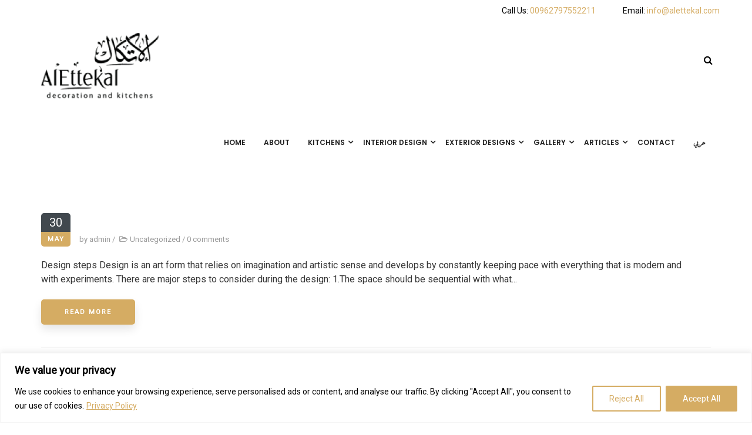

--- FILE ---
content_type: text/css
request_url: https://alettekal.com/wp-content/cache/wmac/css/wmac_single_987b602345ccb8df7d7049acb282e55c.css
body_size: 46218
content:
body{-ms-word-wrap:break-word;word-wrap:break-word;-webkit-text-size-adjust:100%;-webkit-font-smoothing:antialiased}ul,ul ul,ol ul{list-style-type:disc}table{border-bottom:1px solid #ededed;border-collapse:collapse;border-spacing:0;line-height:2;margin:0 0 20px;width:100%}caption,th,td{font-weight:400;text-align:left}caption{margin:20px 0}th{font-weight:700}td{border-top:1px solid #ededed;padding:6px 10px 6px 0}del{color:#333}dd{margin:0 1rem 1rem}dl dd{line-height:normal;margin-bottom:20px}dl dt{font-weight:400;line-height:26px;font-weight:700;color:#2b2b2b}.widget_calendar tbody a{font-weight:700}.widget_calendar #next{text-align:right}.widget_calendar caption{margin:0;caption-side:bottom;text-align:center;font-weight:700;letter-spacing:1px}table#wp-calendar{margin:0}.widget_calendar #prev,.widget_calendar #next{font-weight:700}tr{border-bottom:1px solid #eee}.single-post #comments h1,.entry-content h1,.no-vc h1{margin:0 0 .75em;padding:1.5em 0 0}.single-post #comments h2,.entry-content h2,.no-vc h2{margin:0 0 .75em;padding:1.5em 0 0}.single-post #comments h3,.entry-content h3,.no-vc h3{margin:0 0 .75em;padding:1.5em 0 0}.single-post #comments h4,.entry-content h4,.no-vc h4{margin:0 0 .75em;padding:1.5em 0 0}.single-post #comments h5,.entry-content h5,.no-vc h5{margin:0 0 .75em;padding:1.5em 0 0}.single-post #comments h6,.entry-content h6,.no-vc h6{margin:0 0 .75em;padding:1.5em 0 0}blockquote p{font-style:italic;font-size:1.1em;line-height:1.5em}blockquote{margin-left:2em;padding-left:1.3em}a:visited{color:none}a.rsswidget{text-transform:uppercase;font-weight:700}.rssSummary{padding-top:10px}.fb_iframe_widget ifarme{vertical-align:middle;max-width:500px}#loader{position:absolute;top:0;left:0;bottom:0;right:0;background-color:rgba(255,255,255,.98);z-index:9999;height:100%}#loader.dark_pre{background-color:#000}#up_status{position:absolute;top:0;width:100%;height:100%}.preloader-img{width:161px;height:61px;position:absolute;top:-120px;bottom:0;left:0;right:0;margin:auto auto;-webkit-user-select:none;-moz-user-select:none;-ms-user-select:none;user-select:none}.preloader-up{width:60px;height:50px;position:absolute;top:0;bottom:0;left:0;right:0;margin:auto auto;-webkit-user-select:none;-moz-user-select:none;-ms-user-select:none;user-select:none}.spinner{width:50px;height:50px;margin:0 auto;border-radius:100%;background-color:#9c9c9c;-webkit-animation:scaleout 1s infinite ease-in-out;animation:scaleout 1s infinite ease-in-out}.entry-content .aligncenter,.main .aligncenter{margin-left:auto;margin-right:auto;clear:both}#comments .alert{background:#eee;text-align:center}.single-article img.aligncenter{display:block}.alignleft{float:left;margin-right:1.5em}.alignright{float:right;margin-left:1.5em}:focus{outline:none !important}.bypostauthor{font-size:11px}li.divider{border-bottom:1px solid #464646}.normal.white li.divider{border-bottom:1px solid #e2e2e2}.normal.white .topbarmenu ul li.dropdown-header{color:#000}.topbarmenu ul li.dropdown-header{width:auto;display:block;padding:5px;text-align:left;font-size:11px;line-height:20px;height:20px;color:#888;text-transform:uppercase;padding-left:13px}.wrap.maincontent.dark_version table{border-color:#fff}.wrap.maincontent.dark_version table tr{border-color:#fff}.woocommerce .wrap.maincontent.dark_version table.shop_table td,.woocommerce-page .wrap.maincontent.dark_version table.shop_table td{border-color:#fff}.normal.white #nav-main ul.sf-menu ul li a{border-bottom:1px solid #e7e7e7;color:#353535;font-size:12px}.normal.white .topnav-left #nav-main ul.sf-menu ul li a{border-bottom:none}.normal.light .topclass{background:rgba(0,0,0,0) !important}#nav-main{float:left}.normal.white .cart_list.product_list_widget a{color:#000 !important}.container.tbs{padding:0 !important}.container.nav_wide.tbs{padding:0 20px !important}#up_topbar .widget_shopping_cart_content{padding:12px;background-color:#1f1f1f;color:#fff}#up_topbar ul.product_list_widget li img{height:48px!important;width:48px!important;margin-bottom:0;box-shadow:none!important;-webkit-box-shadow:none!important;-o-box-shadow:none!important;-moz-box-shadow:none!important}#up_topbar.topclass-shrink .widget.woocommerce.widget_shopping_cart{top:45px}#up_topbar .woocommerce.widget_shopping_cart .empty{color:#fff;text-align:center;text-transform:uppercase}#up_topbar .woocommerce.widget_shopping_cart .total{border-top:0 solid;padding:8px 0 0;text-align:center;color:#fff;font-size:14px;text-transform:uppercase}#up_topbar .widget.woocommerce.widget_shopping_cart a.button{padding:1px 11px;color:#FFFFFF!important}#up_topbar .widget.woocommerce.widget_shopping_cart span{color:#fff}#up_topbar .widget.woocommerce.widget_shopping_cart a{line-height:25px;color:#fff !important}#up_topbar .widget.woocommerce.widget_shopping_cart{position:absolute;right:0;width:265px;top:72px;z-index:10000}.megabg_1 ul,.megabg_2 ul{background-position:bottom right;background-repeat:no-repeat}.shop_icon .wc-forward a:after,.shop_icon .wc-forward:after{content:none !important}.normal.white #up_topbar .woocommerce.widget_shopping_cart .total,.normal.white #up_topbar .widget.woocommerce.widget_shopping_cart span{color:#000}.normal.white #up_topbar .widget.woocommerce.widget_shopping_cart a.button{color:#000;border:1px solid rgba(0,0,0,.53)}.normal.white #up_topbar .widget.woocommerce.widget_shopping_cart a.button:hover{background-color:#000}.normal.white #up_topbar .woocommerce.widget_shopping_cart .empty{color:#000;text-align:center}.normal.white #up_topbar .widget_shopping_cart_content,.normal.white #up_topbar .widget.woocommerce.widget_shopping_cart{background:#fff}.topnav-right{float:right;position:static;left:auto}.topnav-left{float:left;position:static;left:auto}.shop_icon a,.search_menu i{color:#000;line-height:82px}.dark .woocommerce-mini-cart__empty-message{color:#fff}.shop_icon{float:right;position:relative;z-index:111111;padding-right:15px;padding-left:9px}#search-top{position:relative}.search-holder{position:absolute;top:-6px;right:30px;z-index:1100;width:0;overflow:hidden}.headerclass{background:#fff}.navclass{background:#d9d9d9}.bg_primary{background:#c72c00}.color_primary{color:#c72c00}.color_gray{color:#777}.topnav-left.centar{text-align:center}.navcenter{display:table;margin:0 auto}.topclass.enable_sticky.topclass-shrink .col-md-12.topnav-left.centar{width:25%;float:left;text-align:left}.topclass.topclass-shrink .col-md-12.topnav-left.centar #logo{margin-top:0}.normal.light .topclass.topclass-shrink{background:#000}@keyframes argu_stick{0%{margin-top:-100px}50%{margin-top:-74px}100%{margin-top:0}}header.one_p{position:fixed !important;min-height:65px;width:100%}.topclass.topclass-shrink{background:#000;position:fixed;min-height:65px;top:0;left:0;width:100%;-webkit-backface-visibility:hidden;-webkit-box-shadow:0 0 25px 0 rgba(0,0,0,.25);box-shadow:0 0 25px 0 rgba(0,0,0,.25);animation-name:argu_stick;animation-duration:.6s;animation-timing-function:ease-out;transition:all .25s ease-in-out}.new_search.mob{max-width:250px;padding-bottom:48px;margin:0 auto}.new_search.mob .form-search .search-query{color:#fff;border-bottom:1px solid rgba(255,255,255,.29)}.topclass.topclass-shrink #logo a.brand{font-size:25px;line-height:25px}.topclass.topclass-shrink .brand.logofont #uplogo{width:50%;margin-top:-10px}.topclass.topclass-shrink .topbarmenu ul li a,.topclass.topclass-shrink #up_topbar-search form{line-height:51px}.topclass.topclass-shrink h1{font-size:2em}.topclass.topclass-shrink .shop_icon a,.topclass.topclass-shrink .search_menu i{color:#fff;line-height:64px}.topclass.topclass-shrink #toggle-menu{padding:24px 63px 0 0}.topclass.topclass-shrink .popup_menuo{min-height:62px}.normal{position:relative;z-index:999}.normal.white{position:relative}.normal.white .topclass.topclass-shrink .shop_icon a,.normal.white .shop_icon a{color:#000}.normal.white .nav-trigger-case .up-menu-icon i{color:#000}.normal.white .topbarmenu ul li a{color:#000}.normal.white .topclass{background:#fff}.normal.white .topbarmenu-left ul li.sf-dropdown.sfHover:hover,.normal.white .topbarmenu-left ul ul li.sf-dropdown.sfHover:hover{text-decoration:none;background-color:transparent;background:0 0}.normal.white .topbarmenu ul li.sf-dropdown:hover{text-decoration:none;background:0 0}.normal.white .topbarmenu ul li a:hover{text-decoration:none;background:0 0;color:#000}.normal.light.white .topbarmenu ul li a:hover{background:0 0}.normal.light.white .topbarmenu ul li.sf-dropdown:hover{background:0 0}.normal.light.white .topclass.topclass-shrink .topbarmenu ul li a:hover{background:0 0}.normal.white .sf-dropdown-menu{background:#fff}.normal.white .topclass.topclass-shrink{-webkit-opacity:1;-moz-opacity:1;opacity:1}.normal.dark{position:relative}.normal.light{position:absolute !important;left:0;top:0;z-index:9501;width:100%}#uplogo{-moz-transition:width .3s ease;-o-transition:width .3s ease;transition:width .3s ease;width:100%}#logo{padding:10px 0;z-index:-1}.span12>#logo{text-align:center}#logo .retina-logo{display:none}#logo a.brand{font-size:38px;line-height:normal}#logo a.brand:hover{text-decoration:none}.wrap.maincontent.dark_version .dropcap{line-height:43px;background-color:transparent;border:1px solid #fff}ul.sf-dropdown-menu ul{margin-top:-9px !important}.head_title.border h1{padding-bottom:20px}.highlight{color:#fff;padding:0 3px}.nav-previous{float:left;width:50%}pre{white-space:pre-wrap;word-wrap:break-word}.wrap.maincontent.dark_version .nav-previous a,.wrap.maincontent.dark_version .nav-next a{color:#fff}.nav-next{float:right;text-align:right;width:50%}.img-margin-center{text-align:center}#up_topbar{-webkit-box-shadow:0 0 50px 0 rgba(0,0,0,.15);box-shadow:0 0 50px 0 rgba(0,0,0,.15)}#up_topbar #nav-main ul>li.up-megamenu{position:static}#up_topbar #nav-main ul>li.up-megamenu>ul.sf-dropdown-menu{width:100%;max-width:1140px;right:0;padding:9px 0;background-color:#141414;margin:0 auto}#up_topbar .nav_wide #nav-main ul>li.up-megamenu>ul.sf-dropdown-menu{max-width:90%}.normal.white #up_topbar #nav-main ul>li.up-megamenu>ul.sf-dropdown-menu{background-color:#f3f3f3}#up_topbar #nav-main ul>li.up-megamenu>ul>li{display:table-cell!important;float:none!important;padding:0 15px;width:33.33%}#up_topbar #nav-main ul>li.up-megamenu>ul>li:last-child{border-right:none!important}#up_topbar #nav-main ul>li.up-megamenu.columns-2>ul>li{width:50%}#up_topbar #nav-main ul>li.up-megamenu.columns-3>ul>li{width:33.33%}#up_topbar #nav-main ul>li.up-megamenu.columns-4>ul>li{width:25%}#up_topbar #nav-main ul>li.up-megamenu.columns-5>ul>li{width:20%}#up_topbar #nav-main ul>li.up-megamenu.columns-6>ul>li{width:16.66%%}#up_topbar #nav-main ul>li.up-megamenu>ul>li ul{display:block!important;top:0!important;width:100%;opacity:1!Important;left:0!important;position:relative!important}#up_topbar #nav-main ul>li.up-megamenu>ul>li{border-right:1px solid rgba(88,88,88,.5)}.normal.white #up_topbar #nav-main ul>li.up-megamenu>ul>li{border-right:1px solid #e4e4e4}#up_topbar #nav-main ul>li.up-megamenu ul li a{border-bottom:none!important;padding:15px;line-height:11px}#up_topbar #nav-main ul>li.up-megamenu>ul>li>a{color:#fff;font-size:13px;text-transform:uppercase;margin-bottom:0;letter-spacing:2px}.normal.white #up_topbar #nav-main ul>li.up-megamenu>ul>li>a{color:#000}#up_topbar #nav-main>ul>li.up-megamenu>ul ul li.current-menu-item a{color:#CCCCCC!important}#up_topbar #nav-main ul>li.up-megamenu>ul>li>a:hover,#up_topbar #nav-main>ul>li.up-megamenu>ul>li.sfHover>a{background-color:transparent!important}.topbarmenu ul li.up-megamenu a:hover,.topbarmenu ul li.up-megamenu .sf-dropdown:hover{text-decoration:none;background:0 0}#up_topbar_left{position:fixed;width:230px;top:0;left:0;padding:72px 20px 20px 43px;background-color:#fff;height:100%;z-index:101;-webkit-backface-visibility:hidden;outline:0}.topbarmenu ul li.menu_icon{margin-right:0}.topbarmenu ul li.menu_icon a i{font-size:15px}#topcontrol>div{-webkit-transition:all .3s linear;-moz-transition:all .3s linear;-o-transition:all .3s linear;transition:all .3s linear;bottom:40px;cursor:pointer;height:33px;position:absolute;right:26px;width:38px;z-index:5;text-align:center;background:#1d1d1d;-webkit-box-shadow:0px 8px 23px -6px rgba(27,27,27,1);-moz-box-shadow:0px 8px 23px -6px rgba(27,27,27,1);box-shadow:0px 8px 23px -6px rgba(27,27,27,1)}#topcontrol .to_the_top>i{color:#fff;font-size:25px;line-height:32px}.span12>#nav-main .sf-menu li{display:inline-block;float:none}.span12>#nav-main ul.sf-menu{float:none;text-align:center}#nav-main select{display:none}#nav-main .mobilenav-button{display:none}#nav-main ul.sf-menu{float:left}.navcenter #nav-main ul.sf-menu{float:left;margin-left:-30px}body.left-pop .navcenter #nav-main ul.sf-menu{margin-left:0}.sf-menu a{color:#444;text-align:center;font-weight:400;display:block;position:relative;text-decoration:none;padding:10px 20px}.sf-menu li a .sf-description{font-size:10px;text-transform:none;display:block;line-height:normal;margin-top:0}.sf-menu,.sf-menu *{list-style:none}.vc_toggle_title>h4{font-size:18px !important}.sf-menu{line-height:1;margin:0}.sf-menu ul{position:absolute;top:-999em;min-width:15em;z-index:500;display:none;top:100%;left:0;background-color:#41484e;border-bottom:0;margin:0;padding:0}.sf-menu ul li{width:100%;padding:0;text-align:left;font-size:12px}#nav-main ul.sf-menu ul li a{width:auto;display:block;text-align:left;font-size:12px;line-height:25px;color:#fff;padding-left:13px;padding-right:2em;word-spacing:2px;-webkit-transition:color .3s ease-in-out;-moz-transition:color .3s ease-in-out;-o-transition:color .3s ease-in-out}.normal.dark .topclass{border-bottom:0}#nav-main ul.sf-menu ul li a:hover{color:#fff;background:0 0}.sf-menu li:hover{visibility:inherit}.sf-menu li.up-megamenu a{white-space:normal}.sf-menu li a{white-space:nowrap}.sf-menu li{float:left;position:relative;background:0;padding:0;line-height:normal}.sf-menu li:hover ul,.sf-menu li.sfHover ul{left:0;top:100%;z-index:99999}ul.sf-menu li:hover li ul,ul.sf-menu li.sfHover li ul{top:-999em}ul.sf-menu li li.sfHover ul{left:100%;top:0}body.left-menu ul.sf-menu li li:hover ul,body.left-menu ul.sf-menu li li.sfHover ul{left:0;top:0}ul.sf-menu li li:hover li ul,ul.sf-menu li li.sfHover li ul{top:-999em}ul.sf-menu li li li:hover ul,ul.sf-menu li li li.sfHover ul{left:100%;top:0}.sf-menu li:hover,.sf-menu li.sfHover,.sf-menu .dropdown .active:hover{background-color:none}.sf-menu li.menu-item-has-children.sfHove{background-color:none}.sf-menu a:focus,.sf-menu a:hover,.sf-menu a:active{outline:0}.sf-menu a.sf-with-ul{min-width:1px}.widget .tagcloud a{color:#fff !important}#nav-main ul.sf-menu ul li a:hover{background:0 0}ul.sf-arrows li ul li.menu-item-has-children:after{content:'';position:absolute;top:50%;right:1em;margin-top:-3px;height:0;width:0;border:4px solid transparent;border-left-color:#dfeeff;border-left-color:rgba(255,255,255,.5)}ul.sf-arrows li ul li.menu-item-has-children.sfHover:after{border-left-color:#fff}.normal.white ul.sf-arrows li ul li.menu-item-has-children:after{border-left-color:#888}.normal.white ul.sf-arrows li ul li.menu-item-has-children.sfHover:after{border-left-color:#000}body.left-menu ul.sf-arrows li ul li.menu-item-has-children:after{content:none}ul.sf-arrows li.up-megamenu ul li.menu-item-has-children:after{content:none}body.left-menu .rev_slide,body.left-menu .wrap.maincontent,body.left-menu .footer_up_wrap{padding-left:230px}body.left-menu .wrap.maincontent .footer_up_wrap{padding-left:0}header.dark #up_topbar_left{background:#070707}.nav-left-sidebar .sf-menu li{width:200px}.nav-left-sidebar .sf-menu a{text-align:left;text-transform:uppercase;line-height:25px;padding:10px}header.dark .nav-left-sidebar .sf-menu a{color:#fff}.nav-left-sidebar ul{padding-left:0}.nav-left-sidebar .sf-menu ul{position:relative;width:15em;display:none}.nav-left-sidebar .sf-menu ul:hover{background-color:transparent}.normal.white .nav-left-sidebar.sf-dropdown-menu,.nav-left-sidebar .sf-menu ul{background-color:transparent;background:0 0 !important}.nav-left-sidebar .sf-menu ul li{padding-left:10px}.nav-left-sidebar .sf-menu li a i{display:inline;padding-right:5px}#mobile-up-trigger{display:none}.nav-inner .up-mobnav,.up-mobile-nav .nav-inner li a,.nav-trigger-case{color:#444}.nav-trigger-case{width:24%;position:absolute;top:-78px;right:2%;width:50px;background:0 0 !important;line-height:74px !important}#up-mobile-nav ul{list-style:none;text-transform:uppercase}.topbarmenu ul{margin:0}.topbarmenu ul li{list-style:none;float:left;color:#fff;font-weight:400;font-size:14px;line-height:20px}.topbarmenu ul li a{display:block;line-height:69px;padding:7px 10px;text-transform:uppercase}.topbarmenu ul li a:hover,.topbarmenu ul li.sf-dropdown:hover{text-decoration:none}.topbarmenu ul li div>a{display:inline-block}.topbarmenu ul li .sf-dropdown-menu li a{color:#555;text-align:left;font-size:12px}.topbarmenu .sf-menu li a i{display:inline;padding-right:5px}.mobileclass{background:#282b2b}.nav-trigger-case .up-menu-icon{display:block;font-size:25px;z-index:1999999;width:50px;height:50px}.nav-trigger-case .up-menu-icon i{color:#000}.up-mobile-nav{overflow:visible}.up-mobile-nav .nav-inner li a{float:none;text-decoration:none;display:block;padding:10px 3px;-webkit-transition:all .3s ease-out;-moz-transition:all .3s ease-out;-o-transition:all .3s ease-out;color:#fff;border-bottom:1px solid #666969}.up-mobile-nav .nav-inner li ul.sf-dropdown-menu{list-style:disc;list-style-position:inside;margin:0 0 0 15px;padding:0;background:0 0}.up-mobile-nav .nav-inner li ul.sf-dropdown-menu a{padding:10px}.up-mobile-nav .nav-inner li a .sf-description{font-size:10px;display:block}.nav-trigger{position:relative}.up_mob_logo{display:none}.collapse:not(.in){display:none}.nav-inner .up-mobnav{position:relative;left:0;display:block;margin:0;padding:30px 20px 18px;list-style:none;float:none;margin:0 0 10px}#up-mobile-nav{display:none;width:100%}.nav-inner .up-mobnav i{padding-right:10px}li.dropdown-header{margin-bottom:10px}.wpb_row,.wpb_content_element,ul.wpb_thumbnails-fluid>li,.last_toggle_el_margin,.wpb_button{margin-bottom:0 !important}.form-search{position:relative}.footer-widget{padding-bottom:20px}.footer_up_wrap.dark .form-search .search-query{color:#fff}.woocommerce-product-search .search-field,.form-search .search-query,.wp-block-search .wp-block-search__input{display:block;position:relative;width:87%;margin:0;font-weight:400;color:#000;background-color:transparent;font-size:13px;line-height:25px;height:34px;border-top:0;border-left:0;border-right:0;border-bottom:1px solid #eee}.woocommerce-product-search button{margin-top:15px}.form-search .search-icon{display:block;margin:0;color:#000;width:35px;font-weight:400;font-variant:normal;text-transform:none;line-height:1;-webkit-font-smoothing:antialiased;padding:5px;position:absolute;right:0;top:0;border:0;cursor:pointer;height:34px;background:0;font-family:FontAwesome;-webkit-transition:background .6s ease-out;-moz-transition:background .6s ease-out;-o-transition:background .6s ease-out}.wrap.maincontent.dark_version .form-search .search-icon{color:#fff}.page-template-page-masonry-php #content{padding-bottom:30px;padding-top:70px}.page-template-page-masonry-php .wrap.maincontent,.page-template-page-masonryw-php .wrap.maincontent{background:#f5f5f5}.page-template-page-masonry-php .wrap.maincontent.dark_version{background:#000}.blogmasonry{z-index:8;border:0;font-weight:400;width:30.3%;padding-bottom:10px;margin-right:2.2%;outline:0;font-size:100%;vertical-align:baseline}.blogmasonry.wid{width:23.19%;margin:.62%;padding-bottom:5px}.blogmasonry .mas_data_inner{right:0;top:0;left:auto}.row .main{margin-top:70px}.blog_data_inner{padding:34px 0}.author-bio,.blog_data_share{background:#fff;padding-top:30px;clear:both}.blog_data_share .datahead h4{color:#777;font-size:14px;text-transform:uppercase;font-weight:700;letter-spacing:1px;font-style:italic;line-height:28px !important}.wrap.maincontent.dark_version hr{border-top:1px solid #a2a2a0}.blogmasonry .post_down{background:#282b2b;padding:5px 10px 5px 19px}.blogmasonry .postdate,.blogmasonry .postdate a{color:#fff}article.post .post-content{position:relative;min-height:98px}.blogmasonry h5{text-transform:uppercase;letter-spacing:1px;font-weight:700;font-size:16px;padding-top:8px;padding-right:26px}.data_wrap{padding:6px 19px 17px;width:auto;background-color:#fff}.wrap.maincontent.dark_version .data_wrap{background-color:#353535}.parallax{margin:0;background-attachment:fixed;background-size:cover}.parallax .vc_span12{float:none}.page-head{padding:15px;padding-left:0;line-height:55px;margin-top:45px}.page-head h3{font-size:25px;padding-bottom:30px;text-decoration:underline}.archive .row .main{margin-top:8px}.wp-pagenavi{text-align:center;padding-bottom:20px;padding-top:25px}.wp-pagenavi a,.wp-pagenavi span{padding:3px 14px;font-size:14px;margin-right:8px;display:inline-block;background:#fff;color:#000}.no-vc nav.pagination .post-page-numbers{padding:6px 14px;font-size:14px;margin-right:8px;background:#fff;color:#000;box-shadow:0px 8px 15px rgba(0,0,0,.1)}.no-vc nav.pagination .post-page-numbers.current{background:#41484e;color:#fff}.no-vc nav.pagination .post-page-numbers:hover{color:#fff;background:#41484e}body.button_b .no-vc nav.pagination .post-page-numbers{border-radius:5px}dropcap{position:relative;display:inline-block;float:left;height:45px;width:45px;line-height:45px;margin:5px 15px 0 0;font-size:35px;background-color:#f5f5f5;border:1px solid transparent;text-align:center}.vc_row.par_moko{margin:0}.our-team .read:hover{border-color:transparent #2b2b2b #2b2b2b transparent}.vc_container{margin-right:auto;margin-left:auto;padding-left:15px;padding-right:15px}.vc_container:before,.vc_container:after{content:" ";display:table}.vc_container:after{clear:both}.vc_container:before,.vc_container:after{content:" ";display:table}.vc_container:after{clear:both}.vc_container{padding-left:0 !important;padding-right:0 !important}.sep_shape{margin-top:-1px;padding-bottom:1px}span i.fa-border{padding:.45em;border:solid 1px #a3a2a0;border-radius:50%;width:35px;height:35px;text-align:center;font-size:1.3333333333333333em}input[type=text],input[type=password],input[type=datetime],input[type=datetime-local],input[type=date],input[type=month],input[type=time],input[type=week],input[type=number],input[type=email],input[type=url],input[type=search],input[type=tel],input[type=color],.uneditable-input{display:inline-block;height:30px;font-size:15px;line-height:1.4em;vertical-align:middle;padding:5px;width:100%;color:#b8b7b5;background-color:#fff;border:1px solid #a2a2a0;transition:all .2s linear;-moz-transition:all .2s linear;-webkit-transition:all .2s linear;-o-transition:all .2s linear}#form2 input[type=text],#form2 input[type=password],#form2 input[type=datetime],#form2 input[type=datetime-local],#form2 input[type=date],#form2 input[type=month],#form2 input[type=time],#form2 input[type=week],#form2 input[type=number],#form2 input[type=email],#form2 input[type=url],#form2 input[type=search],#form2 input[type=tel],#form2 input[type=color],#form2 .uneditable-input{margin-bottom:18px}input[type=password]{width:20%;height:37px}input[type=text]:focus,textarea:focus,input[type=email]:focus,input[type=search]:focus,input[type=password]:focus,input[type=tel]:focus,input[type=url]:focus{background-color:transparent}input[type=submit],button[type=submit]{background:0 0;border:1px solid #a3a2a0;padding:7px 11px;color:#888;cursor:pointer;transition:all .2s linear 0s;-moz-transition:all .2s linear 0s;-webkit-transition:all .2s linear 0s;-o-transition:all .2s linear 0s;width:auto;font-size:14px;text-transform:uppercase}select{max-width:100%;-moz-box-shadow:none;-webkit-box-shadow:none;font-size:inherit;box-shadow:none;border:1px solid #dfe2e2;padding:3px;-moz-border-radius:0;-webkit-border-radius:0;border-radius:0;color:#717171;width:100%}.wpcf7-form select{padding:15px;margin-bottom:18px}textarea{max-width:100%}#form2 #contwrap{overflow:hidden;margin-top:28px;margin-bottom:50px}#form2 #contwrap p{margin-top:0}#form2 #contwrap h5{font-weight:500}#form2 input,#form2 textarea{padding:15px 20px !important}.wrap.maincontent.dark_version option{background:#000}span.wpcf7-list-item:first-child{margin:0}.wrap.maincontent.dark_version select{background:rgba(65,65,65,1);color:#fff;border:1px solid #000}.container.up_home{margin-bottom:50px}body.button_b .up-button,body.button_b .wp-pagenavi span,body.button_b .grid_port_paging a,body.button_b .portfolionav a,body.button_b.woocommerce a.button,body.button_b.woocommerce-page a.button,body.button_b .wpb_teaser_grid .categories_filter li,body.button_b .wpb_categories_filter li,body.button_b .wpcf7 input.wpcf7-submit,body.button_b .wpb_alert,body.button_b a.post_more,body.button_b .wp-pagenavi a{border-radius:45px;box-shadow:0px 8px 15px rgba(0,0,0,.1);transition:all .3s ease 0s;cursor:pointer;outline:none}body.button_b.bt_rd .up-button,body.button_b.bt_rd .wp-pagenavi span,body.button_b.bt_rd .grid_port_paging a,body.button_b.bt_rd .portfolionav a,body.button_b.bt_rd.woocommerce a.button,body.button_b.bt_rd.woocommerce-page a.button,body.button_b.bt_rd .wpb_teaser_grid .categories_filter li,body.button_b.bt_rd .wpb_categories_filter li,body.button_b.bt_rd .wpcf7 input.wpcf7-submit,body.button_b.bt_rd .wpb_alert,body.button_b a.post_more,body.button_b.bt_rd .wp-pagenavi a{border-radius:5px}body.button_b select,body.button_b .wpcf7 textarea,body.button_b .wpcf7 input{border-radius:5px}body.button_b .wp-pagenavi a,body.button_b .wp-pagenavi span{border-radius:5px !important}@font-face{font-family:'FontAwesome';src:url(//alettekal.com/wp-content/themes/argu/assets/css/../fonts/fontawesome-webfont.eot?v=4.7.0);src:url(//alettekal.com/wp-content/themes/argu/assets/css/../fonts/fontawesome-webfont.eot?#iefix&v=4.7.0) format('embedded-opentype'),url(//alettekal.com/wp-content/themes/argu/assets/css/../fonts/fontawesome-webfont.woff2?v=4.7.0) format('woff2'),url(//alettekal.com/wp-content/themes/argu/assets/css/../fonts/fontawesome-webfont.woff?v=4.7.0) format('woff'),url(//alettekal.com/wp-content/themes/argu/assets/css/../fonts/fontawesome-webfont.ttf?v=4.7.0) format('truetype'),url(//alettekal.com/wp-content/themes/argu/assets/css/../fonts/fontawesome-webfont.svg?v=4.7.0#fontawesomeregular) format('svg');font-weight:400;font-style:normal}.fa{display:inline-block;font:normal normal normal 14px/1 FontAwesome;font-size:inherit;text-rendering:auto;-webkit-font-smoothing:antialiased;-moz-osx-font-smoothing:grayscale}.fa-lg{font-size:1.33333333em;line-height:.75em;vertical-align:-15%}.fa-2x{font-size:2em}.fa-3x{font-size:3em}.fa-4x{font-size:4em}.fa-5x{font-size:5em}.fa-fw{width:1.28571429em;text-align:center}.fa-ul{padding-left:0;margin-left:2.14285714em;list-style-type:none}.fa-ul>li{position:relative}.fa-li{position:absolute;left:-2.14285714em;width:2.14285714em;top:.14285714em;text-align:center}.fa-li.fa-lg{left:-1.85714286em}.fa-border{padding:.2em .25em .15em;border:solid .08em #eee;border-radius:.1em}.fa-pull-left{float:left}.fa-pull-right{float:right}.fa.fa-pull-left{margin-right:.3em}.fa.fa-pull-right{margin-left:.3em}.pull-right{float:right}.pull-left{float:left}.fa.pull-left{margin-right:.3em}.fa.pull-right{margin-left:.3em}.fa-spin{-webkit-animation:fa-spin 2s infinite linear;animation:fa-spin 2s infinite linear}.fa-pulse{-webkit-animation:fa-spin 1s infinite steps(8);animation:fa-spin 1s infinite steps(8)}@-webkit-keyframes fa-spin{0%{-webkit-transform:rotate(0deg);transform:rotate(0deg)}100%{-webkit-transform:rotate(359deg);transform:rotate(359deg)}}@keyframes fa-spin{0%{-webkit-transform:rotate(0deg);transform:rotate(0deg)}100%{-webkit-transform:rotate(359deg);transform:rotate(359deg)}}.fa-rotate-90{-ms-filter:"progid:DXImageTransform.Microsoft.BasicImage(rotation=1)";-webkit-transform:rotate(90deg);-ms-transform:rotate(90deg);transform:rotate(90deg)}.fa-rotate-180{-ms-filter:"progid:DXImageTransform.Microsoft.BasicImage(rotation=2)";-webkit-transform:rotate(180deg);-ms-transform:rotate(180deg);transform:rotate(180deg)}.fa-rotate-270{-ms-filter:"progid:DXImageTransform.Microsoft.BasicImage(rotation=3)";-webkit-transform:rotate(270deg);-ms-transform:rotate(270deg);transform:rotate(270deg)}.fa-flip-horizontal{-ms-filter:"progid:DXImageTransform.Microsoft.BasicImage(rotation=0, mirror=1)";-webkit-transform:scale(-1,1);-ms-transform:scale(-1,1);transform:scale(-1,1)}.fa-flip-vertical{-ms-filter:"progid:DXImageTransform.Microsoft.BasicImage(rotation=2, mirror=1)";-webkit-transform:scale(1,-1);-ms-transform:scale(1,-1);transform:scale(1,-1)}:root .fa-rotate-90,:root .fa-rotate-180,:root .fa-rotate-270,:root .fa-flip-horizontal,:root .fa-flip-vertical{filter:none}.fa-stack{position:relative;display:inline-block;width:2em;height:2em;line-height:2em;vertical-align:middle}.fa-stack-1x,.fa-stack-2x{position:absolute;left:0;width:100%;text-align:center}.fa-stack-1x{line-height:inherit}.fa-stack-2x{font-size:2em}.fa-inverse{color:#fff}.fa-glass:before{content:"\f000"}.fa-music:before{content:"\f001"}.fa-search:before{content:"\f002"}.fa-envelope-o:before{content:"\f003"}.fa-heart:before{content:"\f004"}.fa-star:before{content:"\f005"}.fa-star-o:before{content:"\f006"}.fa-user:before{content:"\f007"}.fa-film:before{content:"\f008"}.fa-th-large:before{content:"\f009"}.fa-th:before{content:"\f00a"}.fa-th-list:before{content:"\f00b"}.fa-check:before{content:"\f00c"}.fa-remove:before,.fa-close:before,.fa-times:before{content:"\f00d"}.fa-search-plus:before{content:"\f00e"}.fa-search-minus:before{content:"\f010"}.fa-power-off:before{content:"\f011"}.fa-signal:before{content:"\f012"}.fa-gear:before,.fa-cog:before{content:"\f013"}.fa-trash-o:before{content:"\f014"}.fa-home:before{content:"\f015"}.fa-file-o:before{content:"\f016"}.fa-clock-o:before{content:"\f017"}.fa-road:before{content:"\f018"}.fa-download:before{content:"\f019"}.fa-arrow-circle-o-down:before{content:"\f01a"}.fa-arrow-circle-o-up:before{content:"\f01b"}.fa-inbox:before{content:"\f01c"}.fa-play-circle-o:before{content:"\f01d"}.fa-rotate-right:before,.fa-repeat:before{content:"\f01e"}.fa-refresh:before{content:"\f021"}.fa-list-alt:before{content:"\f022"}.fa-lock:before{content:"\f023"}.fa-flag:before{content:"\f024"}.fa-headphones:before{content:"\f025"}.fa-volume-off:before{content:"\f026"}.fa-volume-down:before{content:"\f027"}.fa-volume-up:before{content:"\f028"}.fa-qrcode:before{content:"\f029"}.fa-barcode:before{content:"\f02a"}.fa-tag:before{content:"\f02b"}.fa-tags:before{content:"\f02c"}.fa-book:before{content:"\f02d"}.fa-bookmark:before{content:"\f02e"}.fa-print:before{content:"\f02f"}.fa-camera:before{content:"\f030"}.fa-font:before{content:"\f031"}.fa-bold:before{content:"\f032"}.fa-italic:before{content:"\f033"}.fa-text-height:before{content:"\f034"}.fa-text-width:before{content:"\f035"}.fa-align-left:before{content:"\f036"}.fa-align-center:before{content:"\f037"}.fa-align-right:before{content:"\f038"}.fa-align-justify:before{content:"\f039"}.fa-list:before{content:"\f03a"}.fa-dedent:before,.fa-outdent:before{content:"\f03b"}.fa-indent:before{content:"\f03c"}.fa-video-camera:before{content:"\f03d"}.fa-photo:before,.fa-image:before,.fa-picture-o:before{content:"\f03e"}.fa-pencil:before{content:"\f040"}.fa-map-marker:before{content:"\f041"}.fa-adjust:before{content:"\f042"}.fa-tint:before{content:"\f043"}.fa-edit:before,.fa-pencil-square-o:before{content:"\f044"}.fa-share-square-o:before{content:"\f045"}.fa-check-square-o:before{content:"\f046"}.fa-arrows:before{content:"\f047"}.fa-step-backward:before{content:"\f048"}.fa-fast-backward:before{content:"\f049"}.fa-backward:before{content:"\f04a"}.fa-play:before{content:"\f04b"}.fa-pause:before{content:"\f04c"}.fa-stop:before{content:"\f04d"}.fa-forward:before{content:"\f04e"}.fa-fast-forward:before{content:"\f050"}.fa-step-forward:before{content:"\f051"}.fa-eject:before{content:"\f052"}.fa-chevron-left:before{content:"\f053"}.fa-chevron-right:before{content:"\f054"}.fa-plus-circle:before{content:"\f055"}.fa-minus-circle:before{content:"\f056"}.fa-times-circle:before{content:"\f057"}.fa-check-circle:before{content:"\f058"}.fa-question-circle:before{content:"\f059"}.fa-info-circle:before{content:"\f05a"}.fa-crosshairs:before{content:"\f05b"}.fa-times-circle-o:before{content:"\f05c"}.fa-check-circle-o:before{content:"\f05d"}.fa-ban:before{content:"\f05e"}.fa-arrow-left:before{content:"\f060"}.fa-arrow-right:before{content:"\f061"}.fa-arrow-up:before{content:"\f062"}.fa-arrow-down:before{content:"\f063"}.fa-mail-forward:before,.fa-share:before{content:"\f064"}.fa-expand:before{content:"\f065"}.fa-compress:before{content:"\f066"}.fa-plus:before{content:"\f067"}.fa-minus:before{content:"\f068"}.fa-asterisk:before{content:"\f069"}.fa-exclamation-circle:before{content:"\f06a"}.fa-gift:before{content:"\f06b"}.fa-leaf:before{content:"\f06c"}.fa-fire:before{content:"\f06d"}.fa-eye:before{content:"\f06e"}.fa-eye-slash:before{content:"\f070"}.fa-warning:before,.fa-exclamation-triangle:before{content:"\f071"}.fa-plane:before{content:"\f072"}.fa-calendar:before{content:"\f073"}.fa-random:before{content:"\f074"}.fa-comment:before{content:"\f075"}.fa-magnet:before{content:"\f076"}.fa-chevron-up:before{content:"\f077"}.fa-chevron-down:before{content:"\f078"}.fa-retweet:before{content:"\f079"}.fa-shopping-cart:before{content:"\f07a"}.fa-folder:before{content:"\f07b"}.fa-folder-open:before{content:"\f07c"}.fa-arrows-v:before{content:"\f07d"}.fa-arrows-h:before{content:"\f07e"}.fa-bar-chart-o:before,.fa-bar-chart:before{content:"\f080"}.fa-twitter-square:before{content:"\f081"}.fa-facebook-square:before{content:"\f082"}.fa-camera-retro:before{content:"\f083"}.fa-key:before{content:"\f084"}.fa-gears:before,.fa-cogs:before{content:"\f085"}.fa-comments:before{content:"\f086"}.fa-thumbs-o-up:before{content:"\f087"}.fa-thumbs-o-down:before{content:"\f088"}.fa-star-half:before{content:"\f089"}.fa-heart-o:before{content:"\f08a"}.fa-sign-out:before{content:"\f08b"}.fa-linkedin-square:before{content:"\f08c"}.fa-thumb-tack:before{content:"\f08d"}.fa-external-link:before{content:"\f08e"}.fa-sign-in:before{content:"\f090"}.fa-trophy:before{content:"\f091"}.fa-github-square:before{content:"\f092"}.fa-upload:before{content:"\f093"}.fa-lemon-o:before{content:"\f094"}.fa-phone:before{content:"\f095"}.fa-square-o:before{content:"\f096"}.fa-bookmark-o:before{content:"\f097"}.fa-phone-square:before{content:"\f098"}.fa-twitter:before{content:"\f099"}.fa-facebook-f:before,.fa-facebook:before{content:"\f09a"}.fa-github:before{content:"\f09b"}.fa-unlock:before{content:"\f09c"}.fa-credit-card:before{content:"\f09d"}.fa-feed:before,.fa-rss:before{content:"\f09e"}.fa-hdd-o:before{content:"\f0a0"}.fa-bullhorn:before{content:"\f0a1"}.fa-bell:before{content:"\f0f3"}.fa-certificate:before{content:"\f0a3"}.fa-hand-o-right:before{content:"\f0a4"}.fa-hand-o-left:before{content:"\f0a5"}.fa-hand-o-up:before{content:"\f0a6"}.fa-hand-o-down:before{content:"\f0a7"}.fa-arrow-circle-left:before{content:"\f0a8"}.fa-arrow-circle-right:before{content:"\f0a9"}.fa-arrow-circle-up:before{content:"\f0aa"}.fa-arrow-circle-down:before{content:"\f0ab"}.fa-globe:before{content:"\f0ac"}.fa-wrench:before{content:"\f0ad"}.fa-tasks:before{content:"\f0ae"}.fa-filter:before{content:"\f0b0"}.fa-briefcase:before{content:"\f0b1"}.fa-arrows-alt:before{content:"\f0b2"}.fa-group:before,.fa-users:before{content:"\f0c0"}.fa-chain:before,.fa-link:before{content:"\f0c1"}.fa-cloud:before{content:"\f0c2"}.fa-flask:before{content:"\f0c3"}.fa-cut:before,.fa-scissors:before{content:"\f0c4"}.fa-copy:before,.fa-files-o:before{content:"\f0c5"}.fa-paperclip:before{content:"\f0c6"}.fa-save:before,.fa-floppy-o:before{content:"\f0c7"}.fa-square:before{content:"\f0c8"}.fa-navicon:before,.fa-reorder:before,.fa-bars:before{content:"\f0c9"}.fa-list-ul:before{content:"\f0ca"}.fa-list-ol:before{content:"\f0cb"}.fa-strikethrough:before{content:"\f0cc"}.fa-underline:before{content:"\f0cd"}.fa-table:before{content:"\f0ce"}.fa-magic:before{content:"\f0d0"}.fa-truck:before{content:"\f0d1"}.fa-pinterest:before{content:"\f0d2"}.fa-pinterest-square:before{content:"\f0d3"}.fa-google-plus-square:before{content:"\f0d4"}.fa-google-plus:before{content:"\f0d5"}.fa-money:before{content:"\f0d6"}.fa-caret-down:before{content:"\f0d7"}.fa-caret-up:before{content:"\f0d8"}.fa-caret-left:before{content:"\f0d9"}.fa-caret-right:before{content:"\f0da"}.fa-columns:before{content:"\f0db"}.fa-unsorted:before,.fa-sort:before{content:"\f0dc"}.fa-sort-down:before,.fa-sort-desc:before{content:"\f0dd"}.fa-sort-up:before,.fa-sort-asc:before{content:"\f0de"}.fa-envelope:before{content:"\f0e0"}.fa-linkedin:before{content:"\f0e1"}.fa-rotate-left:before,.fa-undo:before{content:"\f0e2"}.fa-legal:before,.fa-gavel:before{content:"\f0e3"}.fa-dashboard:before,.fa-tachometer:before{content:"\f0e4"}.fa-comment-o:before{content:"\f0e5"}.fa-comments-o:before{content:"\f0e6"}.fa-flash:before,.fa-bolt:before{content:"\f0e7"}.fa-sitemap:before{content:"\f0e8"}.fa-umbrella:before{content:"\f0e9"}.fa-paste:before,.fa-clipboard:before{content:"\f0ea"}.fa-lightbulb-o:before{content:"\f0eb"}.fa-exchange:before{content:"\f0ec"}.fa-cloud-download:before{content:"\f0ed"}.fa-cloud-upload:before{content:"\f0ee"}.fa-user-md:before{content:"\f0f0"}.fa-stethoscope:before{content:"\f0f1"}.fa-suitcase:before{content:"\f0f2"}.fa-bell-o:before{content:"\f0a2"}.fa-coffee:before{content:"\f0f4"}.fa-cutlery:before{content:"\f0f5"}.fa-file-text-o:before{content:"\f0f6"}.fa-building-o:before{content:"\f0f7"}.fa-hospital-o:before{content:"\f0f8"}.fa-ambulance:before{content:"\f0f9"}.fa-medkit:before{content:"\f0fa"}.fa-fighter-jet:before{content:"\f0fb"}.fa-beer:before{content:"\f0fc"}.fa-h-square:before{content:"\f0fd"}.fa-plus-square:before{content:"\f0fe"}.fa-angle-double-left:before{content:"\f100"}.fa-angle-double-right:before{content:"\f101"}.fa-angle-double-up:before{content:"\f102"}.fa-angle-double-down:before{content:"\f103"}.fa-angle-left:before{content:"\f104"}.fa-angle-right:before{content:"\f105"}.fa-angle-up:before{content:"\f106"}.fa-angle-down:before{content:"\f107"}.fa-desktop:before{content:"\f108"}.fa-laptop:before{content:"\f109"}.fa-tablet:before{content:"\f10a"}.fa-mobile-phone:before,.fa-mobile:before{content:"\f10b"}.fa-circle-o:before{content:"\f10c"}.fa-quote-left:before{content:"\f10d"}.fa-quote-right:before{content:"\f10e"}.fa-spinner:before{content:"\f110"}.fa-circle:before{content:"\f111"}.fa-mail-reply:before,.fa-reply:before{content:"\f112"}.fa-github-alt:before{content:"\f113"}.fa-folder-o:before{content:"\f114"}.fa-folder-open-o:before{content:"\f115"}.fa-smile-o:before{content:"\f118"}.fa-frown-o:before{content:"\f119"}.fa-meh-o:before{content:"\f11a"}.fa-gamepad:before{content:"\f11b"}.fa-keyboard-o:before{content:"\f11c"}.fa-flag-o:before{content:"\f11d"}.fa-flag-checkered:before{content:"\f11e"}.fa-terminal:before{content:"\f120"}.fa-code:before{content:"\f121"}.fa-mail-reply-all:before,.fa-reply-all:before{content:"\f122"}.fa-star-half-empty:before,.fa-star-half-full:before,.fa-star-half-o:before{content:"\f123"}.fa-location-arrow:before{content:"\f124"}.fa-crop:before{content:"\f125"}.fa-code-fork:before{content:"\f126"}.fa-unlink:before,.fa-chain-broken:before{content:"\f127"}.fa-question:before{content:"\f128"}.fa-info:before{content:"\f129"}.fa-exclamation:before{content:"\f12a"}.fa-superscript:before{content:"\f12b"}.fa-subscript:before{content:"\f12c"}.fa-eraser:before{content:"\f12d"}.fa-puzzle-piece:before{content:"\f12e"}.fa-microphone:before{content:"\f130"}.fa-microphone-slash:before{content:"\f131"}.fa-shield:before{content:"\f132"}.fa-calendar-o:before{content:"\f133"}.fa-fire-extinguisher:before{content:"\f134"}.fa-rocket:before{content:"\f135"}.fa-maxcdn:before{content:"\f136"}.fa-chevron-circle-left:before{content:"\f137"}.fa-chevron-circle-right:before{content:"\f138"}.fa-chevron-circle-up:before{content:"\f139"}.fa-chevron-circle-down:before{content:"\f13a"}.fa-html5:before{content:"\f13b"}.fa-css3:before{content:"\f13c"}.fa-anchor:before{content:"\f13d"}.fa-unlock-alt:before{content:"\f13e"}.fa-bullseye:before{content:"\f140"}.fa-ellipsis-h:before{content:"\f141"}.fa-ellipsis-v:before{content:"\f142"}.fa-rss-square:before{content:"\f143"}.fa-play-circle:before{content:"\f144"}.fa-ticket:before{content:"\f145"}.fa-minus-square:before{content:"\f146"}.fa-minus-square-o:before{content:"\f147"}.fa-level-up:before{content:"\f148"}.fa-level-down:before{content:"\f149"}.fa-check-square:before{content:"\f14a"}.fa-pencil-square:before{content:"\f14b"}.fa-external-link-square:before{content:"\f14c"}.fa-share-square:before{content:"\f14d"}.fa-compass:before{content:"\f14e"}.fa-toggle-down:before,.fa-caret-square-o-down:before{content:"\f150"}.fa-toggle-up:before,.fa-caret-square-o-up:before{content:"\f151"}.fa-toggle-right:before,.fa-caret-square-o-right:before{content:"\f152"}.fa-euro:before,.fa-eur:before{content:"\f153"}.fa-gbp:before{content:"\f154"}.fa-dollar:before,.fa-usd:before{content:"\f155"}.fa-rupee:before,.fa-inr:before{content:"\f156"}.fa-cny:before,.fa-rmb:before,.fa-yen:before,.fa-jpy:before{content:"\f157"}.fa-ruble:before,.fa-rouble:before,.fa-rub:before{content:"\f158"}.fa-won:before,.fa-krw:before{content:"\f159"}.fa-bitcoin:before,.fa-btc:before{content:"\f15a"}.fa-file:before{content:"\f15b"}.fa-file-text:before{content:"\f15c"}.fa-sort-alpha-asc:before{content:"\f15d"}.fa-sort-alpha-desc:before{content:"\f15e"}.fa-sort-amount-asc:before{content:"\f160"}.fa-sort-amount-desc:before{content:"\f161"}.fa-sort-numeric-asc:before{content:"\f162"}.fa-sort-numeric-desc:before{content:"\f163"}.fa-thumbs-up:before{content:"\f164"}.fa-thumbs-down:before{content:"\f165"}.fa-youtube-square:before{content:"\f166"}.fa-youtube:before{content:"\f167"}.fa-xing:before{content:"\f168"}.fa-xing-square:before{content:"\f169"}.fa-youtube-play:before{content:"\f16a"}.fa-dropbox:before{content:"\f16b"}.fa-stack-overflow:before{content:"\f16c"}.fa-instagram:before{content:"\f16d"}.fa-flickr:before{content:"\f16e"}.fa-adn:before{content:"\f170"}.fa-bitbucket:before{content:"\f171"}.fa-bitbucket-square:before{content:"\f172"}.fa-tumblr:before{content:"\f173"}.fa-tumblr-square:before{content:"\f174"}.fa-long-arrow-down:before{content:"\f175"}.fa-long-arrow-up:before{content:"\f176"}.fa-long-arrow-left:before{content:"\f177"}.fa-long-arrow-right:before{content:"\f178"}.fa-apple:before{content:"\f179"}.fa-windows:before{content:"\f17a"}.fa-android:before{content:"\f17b"}.fa-linux:before{content:"\f17c"}.fa-dribbble:before{content:"\f17d"}.fa-skype:before{content:"\f17e"}.fa-foursquare:before{content:"\f180"}.fa-trello:before{content:"\f181"}.fa-female:before{content:"\f182"}.fa-male:before{content:"\f183"}.fa-gittip:before,.fa-gratipay:before{content:"\f184"}.fa-sun-o:before{content:"\f185"}.fa-moon-o:before{content:"\f186"}.fa-archive:before{content:"\f187"}.fa-bug:before{content:"\f188"}.fa-vk:before{content:"\f189"}.fa-weibo:before{content:"\f18a"}.fa-renren:before{content:"\f18b"}.fa-pagelines:before{content:"\f18c"}.fa-stack-exchange:before{content:"\f18d"}.fa-arrow-circle-o-right:before{content:"\f18e"}.fa-arrow-circle-o-left:before{content:"\f190"}.fa-toggle-left:before,.fa-caret-square-o-left:before{content:"\f191"}.fa-dot-circle-o:before{content:"\f192"}.fa-wheelchair:before{content:"\f193"}.fa-vimeo-square:before{content:"\f194"}.fa-turkish-lira:before,.fa-try:before{content:"\f195"}.fa-plus-square-o:before{content:"\f196"}.fa-space-shuttle:before{content:"\f197"}.fa-slack:before{content:"\f198"}.fa-envelope-square:before{content:"\f199"}.fa-wordpress:before{content:"\f19a"}.fa-openid:before{content:"\f19b"}.fa-institution:before,.fa-bank:before,.fa-university:before{content:"\f19c"}.fa-mortar-board:before,.fa-graduation-cap:before{content:"\f19d"}.fa-yahoo:before{content:"\f19e"}.fa-google:before{content:"\f1a0"}.fa-reddit:before{content:"\f1a1"}.fa-reddit-square:before{content:"\f1a2"}.fa-stumbleupon-circle:before{content:"\f1a3"}.fa-stumbleupon:before{content:"\f1a4"}.fa-delicious:before{content:"\f1a5"}.fa-digg:before{content:"\f1a6"}.fa-pied-piper-pp:before{content:"\f1a7"}.fa-pied-piper-alt:before{content:"\f1a8"}.fa-drupal:before{content:"\f1a9"}.fa-joomla:before{content:"\f1aa"}.fa-language:before{content:"\f1ab"}.fa-fax:before{content:"\f1ac"}.fa-building:before{content:"\f1ad"}.fa-child:before{content:"\f1ae"}.fa-paw:before{content:"\f1b0"}.fa-spoon:before{content:"\f1b1"}.fa-cube:before{content:"\f1b2"}.fa-cubes:before{content:"\f1b3"}.fa-behance:before{content:"\f1b4"}.fa-behance-square:before{content:"\f1b5"}.fa-steam:before{content:"\f1b6"}.fa-steam-square:before{content:"\f1b7"}.fa-recycle:before{content:"\f1b8"}.fa-automobile:before,.fa-car:before{content:"\f1b9"}.fa-cab:before,.fa-taxi:before{content:"\f1ba"}.fa-tree:before{content:"\f1bb"}.fa-spotify:before{content:"\f1bc"}.fa-deviantart:before{content:"\f1bd"}.fa-soundcloud:before{content:"\f1be"}.fa-database:before{content:"\f1c0"}.fa-file-pdf-o:before{content:"\f1c1"}.fa-file-word-o:before{content:"\f1c2"}.fa-file-excel-o:before{content:"\f1c3"}.fa-file-powerpoint-o:before{content:"\f1c4"}.fa-file-photo-o:before,.fa-file-picture-o:before,.fa-file-image-o:before{content:"\f1c5"}.fa-file-zip-o:before,.fa-file-archive-o:before{content:"\f1c6"}.fa-file-sound-o:before,.fa-file-audio-o:before{content:"\f1c7"}.fa-file-movie-o:before,.fa-file-video-o:before{content:"\f1c8"}.fa-file-code-o:before{content:"\f1c9"}.fa-vine:before{content:"\f1ca"}.fa-codepen:before{content:"\f1cb"}.fa-jsfiddle:before{content:"\f1cc"}.fa-life-bouy:before,.fa-life-buoy:before,.fa-life-saver:before,.fa-support:before,.fa-life-ring:before{content:"\f1cd"}.fa-circle-o-notch:before{content:"\f1ce"}.fa-ra:before,.fa-resistance:before,.fa-rebel:before{content:"\f1d0"}.fa-ge:before,.fa-empire:before{content:"\f1d1"}.fa-git-square:before{content:"\f1d2"}.fa-git:before{content:"\f1d3"}.fa-y-combinator-square:before,.fa-yc-square:before,.fa-hacker-news:before{content:"\f1d4"}.fa-tencent-weibo:before{content:"\f1d5"}.fa-qq:before{content:"\f1d6"}.fa-wechat:before,.fa-weixin:before{content:"\f1d7"}.fa-send:before,.fa-paper-plane:before{content:"\f1d8"}.fa-send-o:before,.fa-paper-plane-o:before{content:"\f1d9"}.fa-history:before{content:"\f1da"}.fa-circle-thin:before{content:"\f1db"}.fa-header:before{content:"\f1dc"}.fa-paragraph:before{content:"\f1dd"}.fa-sliders:before{content:"\f1de"}.fa-share-alt:before{content:"\f1e0"}.fa-share-alt-square:before{content:"\f1e1"}.fa-bomb:before{content:"\f1e2"}.fa-soccer-ball-o:before,.fa-futbol-o:before{content:"\f1e3"}.fa-tty:before{content:"\f1e4"}.fa-binoculars:before{content:"\f1e5"}.fa-plug:before{content:"\f1e6"}.fa-slideshare:before{content:"\f1e7"}.fa-twitch:before{content:"\f1e8"}.fa-yelp:before{content:"\f1e9"}.fa-newspaper-o:before{content:"\f1ea"}.fa-wifi:before{content:"\f1eb"}.fa-calculator:before{content:"\f1ec"}.fa-paypal:before{content:"\f1ed"}.fa-google-wallet:before{content:"\f1ee"}.fa-cc-visa:before{content:"\f1f0"}.fa-cc-mastercard:before{content:"\f1f1"}.fa-cc-discover:before{content:"\f1f2"}.fa-cc-amex:before{content:"\f1f3"}.fa-cc-paypal:before{content:"\f1f4"}.fa-cc-stripe:before{content:"\f1f5"}.fa-bell-slash:before{content:"\f1f6"}.fa-bell-slash-o:before{content:"\f1f7"}.fa-trash:before{content:"\f1f8"}.fa-copyright:before{content:"\f1f9"}.fa-at:before{content:"\f1fa"}.fa-eyedropper:before{content:"\f1fb"}.fa-paint-brush:before{content:"\f1fc"}.fa-birthday-cake:before{content:"\f1fd"}.fa-area-chart:before{content:"\f1fe"}.fa-pie-chart:before{content:"\f200"}.fa-line-chart:before{content:"\f201"}.fa-lastfm:before{content:"\f202"}.fa-lastfm-square:before{content:"\f203"}.fa-toggle-off:before{content:"\f204"}.fa-toggle-on:before{content:"\f205"}.fa-bicycle:before{content:"\f206"}.fa-bus:before{content:"\f207"}.fa-ioxhost:before{content:"\f208"}.fa-angellist:before{content:"\f209"}.fa-cc:before{content:"\f20a"}.fa-shekel:before,.fa-sheqel:before,.fa-ils:before{content:"\f20b"}.fa-meanpath:before{content:"\f20c"}.fa-buysellads:before{content:"\f20d"}.fa-connectdevelop:before{content:"\f20e"}.fa-dashcube:before{content:"\f210"}.fa-forumbee:before{content:"\f211"}.fa-leanpub:before{content:"\f212"}.fa-sellsy:before{content:"\f213"}.fa-shirtsinbulk:before{content:"\f214"}.fa-simplybuilt:before{content:"\f215"}.fa-skyatlas:before{content:"\f216"}.fa-cart-plus:before{content:"\f217"}.fa-cart-arrow-down:before{content:"\f218"}.fa-diamond:before{content:"\f219"}.fa-ship:before{content:"\f21a"}.fa-user-secret:before{content:"\f21b"}.fa-motorcycle:before{content:"\f21c"}.fa-street-view:before{content:"\f21d"}.fa-heartbeat:before{content:"\f21e"}.fa-venus:before{content:"\f221"}.fa-mars:before{content:"\f222"}.fa-mercury:before{content:"\f223"}.fa-intersex:before,.fa-transgender:before{content:"\f224"}.fa-transgender-alt:before{content:"\f225"}.fa-venus-double:before{content:"\f226"}.fa-mars-double:before{content:"\f227"}.fa-venus-mars:before{content:"\f228"}.fa-mars-stroke:before{content:"\f229"}.fa-mars-stroke-v:before{content:"\f22a"}.fa-mars-stroke-h:before{content:"\f22b"}.fa-neuter:before{content:"\f22c"}.fa-genderless:before{content:"\f22d"}.fa-facebook-official:before{content:"\f230"}.fa-pinterest-p:before{content:"\f231"}.fa-whatsapp:before{content:"\f232"}.fa-server:before{content:"\f233"}.fa-user-plus:before{content:"\f234"}.fa-user-times:before{content:"\f235"}.fa-hotel:before,.fa-bed:before{content:"\f236"}.fa-viacoin:before{content:"\f237"}.fa-train:before{content:"\f238"}.fa-subway:before{content:"\f239"}.fa-medium:before{content:"\f23a"}.fa-yc:before,.fa-y-combinator:before{content:"\f23b"}.fa-optin-monster:before{content:"\f23c"}.fa-opencart:before{content:"\f23d"}.fa-expeditedssl:before{content:"\f23e"}.fa-battery-4:before,.fa-battery:before,.fa-battery-full:before{content:"\f240"}.fa-battery-3:before,.fa-battery-three-quarters:before{content:"\f241"}.fa-battery-2:before,.fa-battery-half:before{content:"\f242"}.fa-battery-1:before,.fa-battery-quarter:before{content:"\f243"}.fa-battery-0:before,.fa-battery-empty:before{content:"\f244"}.fa-mouse-pointer:before{content:"\f245"}.fa-i-cursor:before{content:"\f246"}.fa-object-group:before{content:"\f247"}.fa-object-ungroup:before{content:"\f248"}.fa-sticky-note:before{content:"\f249"}.fa-sticky-note-o:before{content:"\f24a"}.fa-cc-jcb:before{content:"\f24b"}.fa-cc-diners-club:before{content:"\f24c"}.fa-clone:before{content:"\f24d"}.fa-balance-scale:before{content:"\f24e"}.fa-hourglass-o:before{content:"\f250"}.fa-hourglass-1:before,.fa-hourglass-start:before{content:"\f251"}.fa-hourglass-2:before,.fa-hourglass-half:before{content:"\f252"}.fa-hourglass-3:before,.fa-hourglass-end:before{content:"\f253"}.fa-hourglass:before{content:"\f254"}.fa-hand-grab-o:before,.fa-hand-rock-o:before{content:"\f255"}.fa-hand-stop-o:before,.fa-hand-paper-o:before{content:"\f256"}.fa-hand-scissors-o:before{content:"\f257"}.fa-hand-lizard-o:before{content:"\f258"}.fa-hand-spock-o:before{content:"\f259"}.fa-hand-pointer-o:before{content:"\f25a"}.fa-hand-peace-o:before{content:"\f25b"}.fa-trademark:before{content:"\f25c"}.fa-registered:before{content:"\f25d"}.fa-creative-commons:before{content:"\f25e"}.fa-gg:before{content:"\f260"}.fa-gg-circle:before{content:"\f261"}.fa-tripadvisor:before{content:"\f262"}.fa-odnoklassniki:before{content:"\f263"}.fa-odnoklassniki-square:before{content:"\f264"}.fa-get-pocket:before{content:"\f265"}.fa-wikipedia-w:before{content:"\f266"}.fa-safari:before{content:"\f267"}.fa-chrome:before{content:"\f268"}.fa-firefox:before{content:"\f269"}.fa-opera:before{content:"\f26a"}.fa-internet-explorer:before{content:"\f26b"}.fa-tv:before,.fa-television:before{content:"\f26c"}.fa-contao:before{content:"\f26d"}.fa-500px:before{content:"\f26e"}.fa-amazon:before{content:"\f270"}.fa-calendar-plus-o:before{content:"\f271"}.fa-calendar-minus-o:before{content:"\f272"}.fa-calendar-times-o:before{content:"\f273"}.fa-calendar-check-o:before{content:"\f274"}.fa-industry:before{content:"\f275"}.fa-map-pin:before{content:"\f276"}.fa-map-signs:before{content:"\f277"}.fa-map-o:before{content:"\f278"}.fa-map:before{content:"\f279"}.fa-commenting:before{content:"\f27a"}.fa-commenting-o:before{content:"\f27b"}.fa-houzz:before{content:"\f27c"}.fa-vimeo:before{content:"\f27d"}.fa-black-tie:before{content:"\f27e"}.fa-fonticons:before{content:"\f280"}.fa-reddit-alien:before{content:"\f281"}.fa-edge:before{content:"\f282"}.fa-credit-card-alt:before{content:"\f283"}.fa-codiepie:before{content:"\f284"}.fa-modx:before{content:"\f285"}.fa-fort-awesome:before{content:"\f286"}.fa-usb:before{content:"\f287"}.fa-product-hunt:before{content:"\f288"}.fa-mixcloud:before{content:"\f289"}.fa-scribd:before{content:"\f28a"}.fa-pause-circle:before{content:"\f28b"}.fa-pause-circle-o:before{content:"\f28c"}.fa-stop-circle:before{content:"\f28d"}.fa-stop-circle-o:before{content:"\f28e"}.fa-shopping-bag:before{content:"\f290"}.fa-shopping-basket:before{content:"\f291"}.fa-hashtag:before{content:"\f292"}.fa-bluetooth:before{content:"\f293"}.fa-bluetooth-b:before{content:"\f294"}.fa-percent:before{content:"\f295"}.fa-gitlab:before{content:"\f296"}.fa-wpbeginner:before{content:"\f297"}.fa-wpforms:before{content:"\f298"}.fa-envira:before{content:"\f299"}.fa-universal-access:before{content:"\f29a"}.fa-wheelchair-alt:before{content:"\f29b"}.fa-question-circle-o:before{content:"\f29c"}.fa-blind:before{content:"\f29d"}.fa-audio-description:before{content:"\f29e"}.fa-volume-control-phone:before{content:"\f2a0"}.fa-braille:before{content:"\f2a1"}.fa-assistive-listening-systems:before{content:"\f2a2"}.fa-asl-interpreting:before,.fa-american-sign-language-interpreting:before{content:"\f2a3"}.fa-deafness:before,.fa-hard-of-hearing:before,.fa-deaf:before{content:"\f2a4"}.fa-glide:before{content:"\f2a5"}.fa-glide-g:before{content:"\f2a6"}.fa-signing:before,.fa-sign-language:before{content:"\f2a7"}.fa-low-vision:before{content:"\f2a8"}.fa-viadeo:before{content:"\f2a9"}.fa-viadeo-square:before{content:"\f2aa"}.fa-snapchat:before{content:"\f2ab"}.fa-snapchat-ghost:before{content:"\f2ac"}.fa-snapchat-square:before{content:"\f2ad"}.fa-pied-piper:before{content:"\f2ae"}.fa-first-order:before{content:"\f2b0"}.fa-yoast:before{content:"\f2b1"}.fa-themeisle:before{content:"\f2b2"}.fa-google-plus-circle:before,.fa-google-plus-official:before{content:"\f2b3"}.fa-fa:before,.fa-font-awesome:before{content:"\f2b4"}.fa-handshake-o:before{content:"\f2b5"}.fa-envelope-open:before{content:"\f2b6"}.fa-envelope-open-o:before{content:"\f2b7"}.fa-linode:before{content:"\f2b8"}.fa-address-book:before{content:"\f2b9"}.fa-address-book-o:before{content:"\f2ba"}.fa-vcard:before,.fa-address-card:before{content:"\f2bb"}.fa-vcard-o:before,.fa-address-card-o:before{content:"\f2bc"}.fa-user-circle:before{content:"\f2bd"}.fa-user-circle-o:before{content:"\f2be"}.fa-user-o:before{content:"\f2c0"}.fa-id-badge:before{content:"\f2c1"}.fa-drivers-license:before,.fa-id-card:before{content:"\f2c2"}.fa-drivers-license-o:before,.fa-id-card-o:before{content:"\f2c3"}.fa-quora:before{content:"\f2c4"}.fa-free-code-camp:before{content:"\f2c5"}.fa-telegram:before{content:"\f2c6"}.fa-thermometer-4:before,.fa-thermometer:before,.fa-thermometer-full:before{content:"\f2c7"}.fa-thermometer-3:before,.fa-thermometer-three-quarters:before{content:"\f2c8"}.fa-thermometer-2:before,.fa-thermometer-half:before{content:"\f2c9"}.fa-thermometer-1:before,.fa-thermometer-quarter:before{content:"\f2ca"}.fa-thermometer-0:before,.fa-thermometer-empty:before{content:"\f2cb"}.fa-shower:before{content:"\f2cc"}.fa-bathtub:before,.fa-s15:before,.fa-bath:before{content:"\f2cd"}.fa-podcast:before{content:"\f2ce"}.fa-window-maximize:before{content:"\f2d0"}.fa-window-minimize:before{content:"\f2d1"}.fa-window-restore:before{content:"\f2d2"}.fa-times-rectangle:before,.fa-window-close:before{content:"\f2d3"}.fa-times-rectangle-o:before,.fa-window-close-o:before{content:"\f2d4"}.fa-bandcamp:before{content:"\f2d5"}.fa-grav:before{content:"\f2d6"}.fa-etsy:before{content:"\f2d7"}.fa-imdb:before{content:"\f2d8"}.fa-ravelry:before{content:"\f2d9"}.fa-eercast:before{content:"\f2da"}.fa-microchip:before{content:"\f2db"}.fa-snowflake-o:before{content:"\f2dc"}.fa-superpowers:before{content:"\f2dd"}.fa-wpexplorer:before{content:"\f2de"}.fa-meetup:before{content:"\f2e0"}.sr-only{position:absolute;width:1px;height:1px;padding:0;margin:-1px;overflow:hidden;clip:rect(0,0,0,0);border:0}.sr-only-focusable:active,.sr-only-focusable:focus{position:static;width:auto;height:auto;margin:0;overflow:visible;clip:auto}@font-face{font-family:themify;src:url(//alettekal.com/wp-content/themes/argu/assets/css/../fonts/themify.eot?-fvbane);src:url(//alettekal.com/wp-content/themes/argu/assets/css/../fonts/themify.eot?#iefix-fvbane) format('embedded-opentype'),url(//alettekal.com/wp-content/themes/argu/assets/css/../fonts/themify.woff?-fvbane) format('woff'),url(//alettekal.com/wp-content/themes/argu/assets/css/../fonts/themify.ttf?-fvbane) format('truetype'),url(//alettekal.com/wp-content/themes/argu/assets/css/../fonts/themify.svg?-fvbane#themify) format('svg');font-weight:400;font-style:normal}[class*=" ti-"],[class^=ti-]{font-family:themify;line-height:inherit}.ti-wand:before{content:"\e600"}.ti-volume:before{content:"\e601"}.ti-user:before{content:"\e602"}.ti-unlock:before{content:"\e603"}.ti-unlink:before{content:"\e604"}.ti-trash:before{content:"\e605"}.ti-thought:before{content:"\e606"}.ti-target:before{content:"\e607"}.ti-tag:before{content:"\e608"}.ti-tablet:before{content:"\e609"}.ti-star:before{content:"\e60a"}.ti-spray:before{content:"\e60b"}.ti-signal:before{content:"\e60c"}.ti-shopping-cart:before{content:"\e60d"}.ti-shopping-cart-full:before{content:"\e60e"}.ti-settings:before{content:"\e60f"}.ti-search:before{content:"\e610"}.ti-zoom-in:before{content:"\e611"}.ti-zoom-out:before{content:"\e612"}.ti-cut:before{content:"\e613"}.ti-ruler:before{content:"\e614"}.ti-ruler-pencil:before{content:"\e615"}.ti-ruler-alt:before{content:"\e616"}.ti-bookmark:before{content:"\e617"}.ti-bookmark-alt:before{content:"\e618"}.ti-reload:before{content:"\e619"}.ti-plus:before{content:"\e61a"}.ti-pin:before{content:"\e61b"}.ti-pencil:before{content:"\e61c"}.ti-pencil-alt:before{content:"\e61d"}.ti-paint-roller:before{content:"\e61e"}.ti-paint-bucket:before{content:"\e61f"}.ti-na:before{content:"\e620"}.ti-mobile:before{content:"\e621"}.ti-minus:before{content:"\e622"}.ti-medall:before{content:"\e623"}.ti-medall-alt:before{content:"\e624"}.ti-marker:before{content:"\e625"}.ti-marker-alt:before{content:"\e626"}.ti-arrow-up:before{content:"\e627"}.ti-arrow-right:before{content:"\e628"}.ti-arrow-left:before{content:"\e629"}.ti-arrow-down:before{content:"\e62a"}.ti-lock:before{content:"\e62b"}.ti-location-arrow:before{content:"\e62c"}.ti-link:before{content:"\e62d"}.ti-layout:before{content:"\e62e"}.ti-layers:before{content:"\e62f"}.ti-layers-alt:before{content:"\e630"}.ti-key:before{content:"\e631"}.ti-import:before{content:"\e632"}.ti-image:before{content:"\e633"}.ti-heart:before{content:"\e634"}.ti-heart-broken:before{content:"\e635"}.ti-hand-stop:before{content:"\e636"}.ti-hand-open:before{content:"\e637"}.ti-hand-drag:before{content:"\e638"}.ti-folder:before{content:"\e639"}.ti-flag:before{content:"\e63a"}.ti-flag-alt:before{content:"\e63b"}.ti-flag-alt-2:before{content:"\e63c"}.ti-eye:before{content:"\e63d"}.ti-export:before{content:"\e63e"}.ti-exchange-vertical:before{content:"\e63f"}.ti-desktop:before{content:"\e640"}.ti-cup:before{content:"\e641"}.ti-crown:before{content:"\e642"}.ti-comments:before{content:"\e643"}.ti-comment:before{content:"\e644"}.ti-comment-alt:before{content:"\e645"}.ti-close:before{content:"\e646"}.ti-clip:before{content:"\e647"}.ti-angle-up:before{content:"\e648"}.ti-angle-right:before{content:"\e649"}.ti-angle-left:before{content:"\e64a"}.ti-angle-down:before{content:"\e64b"}.ti-check:before{content:"\e64c"}.ti-check-box:before{content:"\e64d"}.ti-camera:before{content:"\e64e"}.ti-announcement:before{content:"\e64f"}.ti-brush:before{content:"\e650"}.ti-briefcase:before{content:"\e651"}.ti-bolt:before{content:"\e652"}.ti-bolt-alt:before{content:"\e653"}.ti-blackboard:before{content:"\e654"}.ti-bag:before{content:"\e655"}.ti-move:before{content:"\e656"}.ti-arrows-vertical:before{content:"\e657"}.ti-arrows-horizontal:before{content:"\e658"}.ti-fullscreen:before{content:"\e659"}.ti-arrow-top-right:before{content:"\e65a"}.ti-arrow-top-left:before{content:"\e65b"}.ti-arrow-circle-up:before{content:"\e65c"}.ti-arrow-circle-right:before{content:"\e65d"}.ti-arrow-circle-left:before{content:"\e65e"}.ti-arrow-circle-down:before{content:"\e65f"}.ti-angle-double-up:before{content:"\e660"}.ti-angle-double-right:before{content:"\e661"}.ti-angle-double-left:before{content:"\e662"}.ti-angle-double-down:before{content:"\e663"}.ti-zip:before{content:"\e664"}.ti-world:before{content:"\e665"}.ti-wheelchair:before{content:"\e666"}.ti-view-list:before{content:"\e667"}.ti-view-list-alt:before{content:"\e668"}.ti-view-grid:before{content:"\e669"}.ti-uppercase:before{content:"\e66a"}.ti-upload:before{content:"\e66b"}.ti-underline:before{content:"\e66c"}.ti-truck:before{content:"\e66d"}.ti-timer:before{content:"\e66e"}.ti-ticket:before{content:"\e66f"}.ti-thumb-up:before{content:"\e670"}.ti-thumb-down:before{content:"\e671"}.ti-text:before{content:"\e672"}.ti-stats-up:before{content:"\e673"}.ti-stats-down:before{content:"\e674"}.ti-split-v:before{content:"\e675"}.ti-split-h:before{content:"\e676"}.ti-smallcap:before{content:"\e677"}.ti-shine:before{content:"\e678"}.ti-shift-right:before{content:"\e679"}.ti-shift-left:before{content:"\e67a"}.ti-shield:before{content:"\e67b"}.ti-notepad:before{content:"\e67c"}.ti-server:before{content:"\e67d"}.ti-quote-right:before{content:"\e67e"}.ti-quote-left:before{content:"\e67f"}.ti-pulse:before{content:"\e680"}.ti-printer:before{content:"\e681"}.ti-power-off:before{content:"\e682"}.ti-plug:before{content:"\e683"}.ti-pie-chart:before{content:"\e684"}.ti-paragraph:before{content:"\e685"}.ti-panel:before{content:"\e686"}.ti-package:before{content:"\e687"}.ti-music:before{content:"\e688"}.ti-music-alt:before{content:"\e689"}.ti-mouse:before{content:"\e68a"}.ti-mouse-alt:before{content:"\e68b"}.ti-money:before{content:"\e68c"}.ti-microphone:before{content:"\e68d"}.ti-menu:before{content:"\e68e"}.ti-menu-alt:before{content:"\e68f"}.ti-map:before{content:"\e690"}.ti-map-alt:before{content:"\e691"}.ti-loop:before{content:"\e692"}.ti-location-pin:before{content:"\e693"}.ti-list:before{content:"\e694"}.ti-light-bulb:before{content:"\e695"}.ti-Italic:before{content:"\e696"}.ti-info:before{content:"\e697"}.ti-infinite:before{content:"\e698"}.ti-id-badge:before{content:"\e699"}.ti-hummer:before{content:"\e69a"}.ti-home:before{content:"\e69b"}.ti-help:before{content:"\e69c"}.ti-headphone:before{content:"\e69d"}.ti-harddrives:before{content:"\e69e"}.ti-harddrive:before{content:"\e69f"}.ti-gift:before{content:"\e6a0"}.ti-game:before{content:"\e6a1"}.ti-filter:before{content:"\e6a2"}.ti-files:before{content:"\e6a3"}.ti-file:before{content:"\e6a4"}.ti-eraser:before{content:"\e6a5"}.ti-envelope:before{content:"\e6a6"}.ti-download:before{content:"\e6a7"}.ti-direction:before{content:"\e6a8"}.ti-direction-alt:before{content:"\e6a9"}.ti-dashboard:before{content:"\e6aa"}.ti-control-stop:before{content:"\e6ab"}.ti-control-shuffle:before{content:"\e6ac"}.ti-control-play:before{content:"\e6ad"}.ti-control-pause:before{content:"\e6ae"}.ti-control-forward:before{content:"\e6af"}.ti-control-backward:before{content:"\e6b0"}.ti-cloud:before{content:"\e6b1"}.ti-cloud-up:before{content:"\e6b2"}.ti-cloud-down:before{content:"\e6b3"}.ti-clipboard:before{content:"\e6b4"}.ti-car:before{content:"\e6b5"}.ti-calendar:before{content:"\e6b6"}.ti-book:before{content:"\e6b7"}.ti-bell:before{content:"\e6b8"}.ti-basketball:before{content:"\e6b9"}.ti-bar-chart:before{content:"\e6ba"}.ti-bar-chart-alt:before{content:"\e6bb"}.ti-back-right:before{content:"\e6bc"}.ti-back-left:before{content:"\e6bd"}.ti-arrows-corner:before{content:"\e6be"}.ti-archive:before{content:"\e6bf"}.ti-anchor:before{content:"\e6c0"}.ti-align-right:before{content:"\e6c1"}.ti-align-left:before{content:"\e6c2"}.ti-align-justify:before{content:"\e6c3"}.ti-align-center:before{content:"\e6c4"}.ti-alert:before{content:"\e6c5"}.ti-alarm-clock:before{content:"\e6c6"}.ti-agenda:before{content:"\e6c7"}.ti-write:before{content:"\e6c8"}.ti-window:before{content:"\e6c9"}.ti-widgetized:before{content:"\e6ca"}.ti-widget:before{content:"\e6cb"}.ti-widget-alt:before{content:"\e6cc"}.ti-wallet:before{content:"\e6cd"}.ti-video-clapper:before{content:"\e6ce"}.ti-video-camera:before{content:"\e6cf"}.ti-vector:before{content:"\e6d0"}.ti-themify-logo:before{content:"\e6d1"}.ti-themify-favicon:before{content:"\e6d2"}.ti-themify-favicon-alt:before{content:"\e6d3"}.ti-support:before{content:"\e6d4"}.ti-stamp:before{content:"\e6d5"}.ti-split-v-alt:before{content:"\e6d6"}.ti-slice:before{content:"\e6d7"}.ti-shortcode:before{content:"\e6d8"}.ti-shift-right-alt:before{content:"\e6d9"}.ti-shift-left-alt:before{content:"\e6da"}.ti-ruler-alt-2:before{content:"\e6db"}.ti-receipt:before{content:"\e6dc"}.ti-pin2:before{content:"\e6dd"}.ti-pin-alt:before{content:"\e6de"}.ti-pencil-alt2:before{content:"\e6df"}.ti-palette:before{content:"\e6e0"}.ti-more:before{content:"\e6e1"}.ti-more-alt:before{content:"\e6e2"}.ti-microphone-alt:before{content:"\e6e3"}.ti-magnet:before{content:"\e6e4"}.ti-line-double:before{content:"\e6e5"}.ti-line-dotted:before{content:"\e6e6"}.ti-line-dashed:before{content:"\e6e7"}.ti-layout-width-full:before{content:"\e6e8"}.ti-layout-width-default:before{content:"\e6e9"}.ti-layout-width-default-alt:before{content:"\e6ea"}.ti-layout-tab:before{content:"\e6eb"}.ti-layout-tab-window:before{content:"\e6ec"}.ti-layout-tab-v:before{content:"\e6ed"}.ti-layout-tab-min:before{content:"\e6ee"}.ti-layout-slider:before{content:"\e6ef"}.ti-layout-slider-alt:before{content:"\e6f0"}.ti-layout-sidebar-right:before{content:"\e6f1"}.ti-layout-sidebar-none:before{content:"\e6f2"}.ti-layout-sidebar-left:before{content:"\e6f3"}.ti-layout-placeholder:before{content:"\e6f4"}.ti-layout-menu:before{content:"\e6f5"}.ti-layout-menu-v:before{content:"\e6f6"}.ti-layout-menu-separated:before{content:"\e6f7"}.ti-layout-menu-full:before{content:"\e6f8"}.ti-layout-media-right-alt:before{content:"\e6f9"}.ti-layout-media-right:before{content:"\e6fa"}.ti-layout-media-overlay:before{content:"\e6fb"}.ti-layout-media-overlay-alt:before{content:"\e6fc"}.ti-layout-media-overlay-alt-2:before{content:"\e6fd"}.ti-layout-media-left-alt:before{content:"\e6fe"}.ti-layout-media-left:before{content:"\e6ff"}.ti-layout-media-center-alt:before{content:"\e700"}.ti-layout-media-center:before{content:"\e701"}.ti-layout-list-thumb:before{content:"\e702"}.ti-layout-list-thumb-alt:before{content:"\e703"}.ti-layout-list-post:before{content:"\e704"}.ti-layout-list-large-image:before{content:"\e705"}.ti-layout-line-solid:before{content:"\e706"}.ti-layout-grid4:before{content:"\e707"}.ti-layout-grid3:before{content:"\e708"}.ti-layout-grid2:before{content:"\e709"}.ti-layout-grid2-thumb:before{content:"\e70a"}.ti-layout-cta-right:before{content:"\e70b"}.ti-layout-cta-left:before{content:"\e70c"}.ti-layout-cta-center:before{content:"\e70d"}.ti-layout-cta-btn-right:before{content:"\e70e"}.ti-layout-cta-btn-left:before{content:"\e70f"}.ti-layout-column4:before{content:"\e710"}.ti-layout-column3:before{content:"\e711"}.ti-layout-column2:before{content:"\e712"}.ti-layout-accordion-separated:before{content:"\e713"}.ti-layout-accordion-merged:before{content:"\e714"}.ti-layout-accordion-list:before{content:"\e715"}.ti-ink-pen:before{content:"\e716"}.ti-info-alt:before{content:"\e717"}.ti-help-alt:before{content:"\e718"}.ti-headphone-alt:before{content:"\e719"}.ti-hand-point-up:before{content:"\e71a"}.ti-hand-point-right:before{content:"\e71b"}.ti-hand-point-left:before{content:"\e71c"}.ti-hand-point-down:before{content:"\e71d"}.ti-gallery:before{content:"\e71e"}.ti-face-smile:before{content:"\e71f"}.ti-face-sad:before{content:"\e720"}.ti-credit-card:before{content:"\e721"}.ti-control-skip-forward:before{content:"\e722"}.ti-control-skip-backward:before{content:"\e723"}.ti-control-record:before{content:"\e724"}.ti-control-eject:before{content:"\e725"}.ti-comments-smiley:before{content:"\e726"}.ti-brush-alt:before{content:"\e727"}.ti-youtube:before{content:"\e728"}.ti-vimeo:before{content:"\e729"}.ti-twitter:before{content:"\e72a"}.ti-time:before{content:"\e72b"}.ti-tumblr:before{content:"\e72c"}.ti-skype:before{content:"\e72d"}.ti-share:before{content:"\e72e"}.ti-share-alt:before{content:"\e72f"}.ti-rocket:before{content:"\e730"}.ti-pinterest:before{content:"\e731"}.ti-new-window:before{content:"\e732"}.ti-microsoft:before{content:"\e733"}.ti-list-ol:before{content:"\e734"}.ti-linkedin:before{content:"\e735"}.ti-layout-sidebar-2:before{content:"\e736"}.ti-layout-grid4-alt:before{content:"\e737"}.ti-layout-grid3-alt:before{content:"\e738"}.ti-layout-grid2-alt:before{content:"\e739"}.ti-layout-column4-alt:before{content:"\e73a"}.ti-layout-column3-alt:before{content:"\e73b"}.ti-layout-column2-alt:before{content:"\e73c"}.ti-instagram:before{content:"\e73d"}.ti-google:before{content:"\e73e"}.ti-github:before{content:"\e73f"}.ti-flickr:before{content:"\e740"}.ti-facebook:before{content:"\e741"}.ti-dropbox:before{content:"\e742"}.ti-dribbble:before{content:"\e743"}.ti-apple:before{content:"\e744"}.ti-android:before{content:"\e745"}.ti-save:before{content:"\e746"}.ti-save-alt:before{content:"\e747"}.ti-yahoo:before{content:"\e748"}.ti-wordpress:before{content:"\e749"}.ti-vimeo-alt:before{content:"\e74a"}.ti-twitter-alt:before{content:"\e74b"}.ti-tumblr-alt:before{content:"\e74c"}.ti-trello:before{content:"\e74d"}.ti-stack-overflow:before{content:"\e74e"}.ti-soundcloud:before{content:"\e74f"}.ti-sharethis:before{content:"\e750"}.ti-sharethis-alt:before{content:"\e751"}.ti-reddit:before{content:"\e752"}.ti-pinterest-alt:before{content:"\e753"}.ti-microsoft-alt:before{content:"\e754"}.ti-linux:before{content:"\e755"}.ti-jsfiddle:before{content:"\e756"}.ti-joomla:before{content:"\e757"}.ti-html5:before{content:"\e758"}.ti-flickr-alt:before{content:"\e759"}.ti-email:before{content:"\e75a"}.ti-drupal:before{content:"\e75b"}.ti-dropbox-alt:before{content:"\e75c"}.ti-css3:before{content:"\e75d"}.ti-rss:before{content:"\e75e"}.ti-rss-alt:before{content:"\e75f"}.up-link-wrapper{position:absolute;top:0;left:0;width:100%;height:100%;cursor:pointer;z-index:1}.ic-inner{text-align:center;padding-top:2px}.circle-text{width:150px;height:150px;box-shadow:0px 8px 15px rgba(0,0,0,.1);margin:0 auto;-moz-border-radius:50%;-webkit-border-radius:50%;border-radius:50%;font-size:75px;line-height:150px;text-align:center;-webkit-transition:color .5s ease-in;-moz-transition:color .5s ease-in;-o-transition:color .5s ease-in;-ms-transition:color .5s ease-in;transition:color .5s ease-in;margin-bottom:17px}.ic-inner.small h4{font-size:18px;line-height:25px}.ic-inner.small .circle-text{width:100px;height:100px;font-size:46px;line-height:100px}.ic-inner.exsmall .circle-text{width:50px;height:50px;font-size:23px;line-height:50px}.icon-holder{float:left;display:inline-block;position:relative;z-index:9}.icon-holder .circle-text{width:80px;height:80px;font-size:40px;line-height:80px;margin-top:12px;box-shadow:0px 8px 15px rgba(0,0,0,.1)}.icon-holder .circle-text.noborder{font-size:62px;box-shadow:none;margin-top:5px}.ic-inner.small .icon-holder .circle-text{width:20px;height:20px;font-size:20px;line-height:38px}.ic-inner.small .icon-holder .circle-text.noborder{margin-top:0;margin-left:0}.ic-inner.ic_left{float:left}.ic-inner.ic_right{float:right}.circle-text.sqborder{-moz-border-radius:0%;-webkit-border-radius:0%;border-radius:0;margin-bottom:18px}.circle-text.noborder{border:0;margin-bottom:-10px;box-shadow:none}.ic-inner h4{color:#000;line-height:34px}.wrap.maincontent.dark_version .ic-inner h4{color:#fff}.flexslider{background:0 0 !important;border:none !important;-webkit-border-radius:px !important;-moz-border-radius:0px !important;-o-border-radius:0px !important;border-radius:0 !important;-webkit-box-shadow:none !important;-moz-box-shadow:none !important;-o-box-shadow:none !important;box-shadow:none !important}.ic-inner.small .text-holder{padding:0 0 0 31px}.testimonial .flex-control-nav{bottom:20px !important}.text-holder{padding:0 0 0 100px;position:relative;text-align:left}.text-holder h4{line-height:28px;font-style:normal;font-size:20px}.ic-inner.small .text-holder h4{font-size:17px;line-height:17px;letter-spacing:unset}.flexslider.testimonial.tcenter .testimonials-name span{display:block;margin-left:0;margin-top:10px;text-transform:lowercase;font-size:16px}.flexslider.testimonial.tcenter .testimonials-carousel-content{font-size:21px;padding-bottom:20px;padding-left:5px;padding-right:5px;line-height:27px;color:#fff}.testimonials-carousel-content{padding-bottom:20px}.flexslider.testimonial li{margin-right:10px}.testimonials-carousel-thumbnail{max-width:35%;float:left;margin-right:10px}.testimonials-carousel-thumbnail img{border-radius:1000px;-webkit-border-radius:1000px;-moz-border-radius:1000px;border:4px solid #fff}.flexlogo,.flexslider.testimonial{padding-bottom:50px}.flexslider.testimonial.tcenter{padding-bottom:10px}.flexslider.testimonial .slides img{width:auto;box-shadow:0 15px 35px 0 rgba(28,30,35,.2)}.flexslider.testimonial.tcenter .flex-direction-nav{position:absolute;top:0;left:50%;width:350px;height:158px;margin-left:-175px}.flexslider.testimonial.tcenter.no-img .flex-direction-nav{position:absolute;bottom:0;left:50%;width:350px;height:130px;margin-left:-175px;top:auto}.flexslider.testimonial.tcenter{text-align:center}.flexslider.testimonial.tcenter .testimonials-carousel-thumbnail{width:160px;margin:0 auto;float:none;padding-bottom:25px;padding-top:0}.wpb_gallery .wpb_flexslider .flex-direction-nav a{display:none !important}.testimonials-name{font-size:18px;padding-bottom:15px;font-weight:400}.flexslider.testimonial.tcenter .testimonials-carousel-content{padding-top:20px}.flexslider.testimonial.tcenter .testimonials-name{font-size:21px;padding-bottom:15px;font-weight:400;color:#bdbdbd}.wrap.maincontent.dark_version .testimonials-name{color:#fff}.testimonials-name span{font-size:14px;color:#bdbdbd;display:block}.boxed #wrapper.container,.wide #wrapper.container{width:100% !important;padding:0 !important;background:#fff}.gallery-item{-webkit-box-sizing:border-box;-moz-box-sizing:border-box;-o-box-sizing:border-box;margin:1%;float:left;overflow:hidden}.single-post .flickr_badge_image,.woocommerce .flickr_badge_image{margin:0 10px 10px 0;width:72px;height:72px;float:left;background:0 0;padding:0}#up_footerwrap .flickr_badge_image{margin:0 10px 10px 0;width:52px;height:52px;float:left;background:0 0;padding:0}.up_bg_fix{background-attachment:fixed}.wrap.maincontent h1.entry-title a{transition:color .25s ease-in-out;-moz-transition:color .25s ease-in-out;-webkit-transition:color .25s ease-in-out;color:#2b2b2b}.dark_version h1.entry-title a{color:#fff !important}.sep_border{border-bottom:1px solid #a2a2a2}.sep_border.bpr{float:right}.sep_border.bpc{margin:0 auto}.entry-title{margin-bottom:14px}.wrap.maincontent h1.entry-title{line-height:30px;padding-bottom:7px}.page-template-page-blog .wrap.maincontent h1.entry-title{line-height:20px;padding-bottom:0;margin:7px 2px}.up_home .sidebar,.page-template-page-blog .sidebar,.page-template-page-blog-medium .sidebar{margin-top:70px}.single-post .sidebar{margin-top:70px}.page-template-page-blog .wrap.maincontent .entry-content{margin-top:20px}.img-margin-center img{margin-right:auto;margin-left:auto}.widget{margin-top:0}.widget-first{margin-top:0}body.button_b .widget .tagcloud a{border-radius:5px}.widget .tagcloud a{color:#fff;display:inline-block;font-size:14px !important;line-height:16px;margin:0 1px 4px 0;padding:6px 11px 7px;text-decoration:none;font-weight:400;-webkit-transition:all .2s ease 0s;-moz-transition:all .2s ease 0s;-o-transition:all .2s ease 0s}.widget-inner{padding-bottom:30px}.widget-inner ul.children{padding-left:17px;padding-top:7px}.widget-inner .sub-menu{padding-left:1px;padding-top:7px}.widget_nav_menu .widget-inner li.menu-item-has-children{border:0}body.button_b .our-team,body.button_b section.team .teamlink:hover{border-top-left-radius:5px;border-top-right-radius:5px}body.button_b .theme-default .nivoSlider img,body.button_b div.nivo-directionNav a{border-radius:5px}body.button_b .theme-default .nivoSlider{box-shadow:0 15px 35px 0 rgba(28,30,35,.2) !important}.widget .tagcloud a:hover{background:#000;color:#fff}.widget-inner ul{margin:0 0 10px;padding-left:0}.widget-inner li{list-style:none;color:#2b2b2b;font-size:15px;border-bottom:1px dashed #eee}.widget-inner li a{color:#2b2b2b}.sidebar .widget-inner li a{font-size:15px;transition:all .2s ease 0s}.sidebar .widget-inner li{background:#fff;padding:10px 0}.wrap.maincontent.dark_version .widget-inner li{color:#c2bcbc}.widget_recent_entries .widget-inner li a{color:#000;display:block;-webkit-transition:margin .4s ease-in-out;-moz-transition:margin .4s ease-in-out;-o-transition:margin .4s ease-in-out}.widget_recent_entries .widget-inner li a:hover{margin:0 0 0 10px}.widget_recent_entries .widget-inner span{color:#777}.widget-inner h3{position:relative;font-size:16px;font-weight:700;padding-bottom:10px}.wrap.maincontent.dark_version .widget-inner li a,.wrap.maincontent.dark_version .widget_recent_entries .widget-inner li a{color:#b1b1b1}.wrap.maincontent.dark_version .widget-inner h3{color:#fff}header.dark .widget-inner li a,header.dark .widget_recent_entries .widget-inner li a{color:#b1b1b1}header.dark .widget-inner h3{color:#fff}ul.sf-dropdown-menu{padding:9px 0 8px 6px}.up-megamenu ul.sf-dropdown-menu{padding:0 0 8px 6px}.topclass_left .form-search .search-query{width:76%}header.dark .form-search .search-icon{color:#fff}.left_widgets{margin-top:20px;display:inline-block}article h1.entry-title{font-size:25px}.search-results article.post{padding:0;border:0;margin:0}.post_share{float:right;font-size:17px}.top-bar-section .top_bar_right{text-align:right;padding-right:0}.top-bar-section a i:hover{color:#222}.shadow{box-shadow:0 15px 35px 0 rgba(28,30,35,.2)}.top-bar-section{padding-top:6px;padding-bottom:6px}.page-template-page-blog-php.blog-sidebar .wrap.maincontent.dark_version .widget-inner li a,.page-template-page-blog-php.blog-sidebar .wrap.maincontent.dark_version .widget-inner h3{color:#fff}.page-template-page-blog-php .wp-pagenavi{padding-bottom:45px;padding-top:0}.page-template-page-blog-medium-php .wp-pagenavi{padding-bottom:52px;padding-top:10px}.wrap.maincontent.dark_version a:hover{color:#fff}.page-template-page-blog-php.blog-sidebar .wrap.maincontent.dark_version .widget .tagcloud a:hover{background:#fff;color:#000}body.archive .wrap.maincontent.dark_version,body.single.single-post .wrap.maincontent.dark_version,body.search .wrap.maincontent.dark_version,body.single-portfolio .wrap.maincontent.dark_version,body.page .wrap.maincontent.dark_version,body.single.single-product .wrap.maincontent.dark_version,.woocommerce-cart .wrap.maincontent.dark_version,.woocommerce-checkout .wrap.maincontent.dark_version{background:#000}.woocommerce .wrap.maincontent.dark_version #payment,.woocommerce-page .wrap.maincontent.dark_version #payment{background:#3d3d3d}body.single.single-post article .postmedia{padding-top:0;padding-bottom:34px}body.single.single-post article .blog_data_inner{padding:0 0 34px}.page-template-page-blog-php .wrap.maincontent.dark_version{background:#000}.page-template-page-blog-medium-php article h1.entry-title{font-size:18px !important;line-height:21px !important;padding-bottom:0 !important}.page-template-page-blog-medium-php .datahead,.page-template-page-blog-medium-php .datahead a{font-size:12px}.page-template-page-blog-medium-php article.post{padding-top:0;padding-bottom:33px}.page-template-page-blog-medium-php .blogo_bottom_content{padding:24px 20px;min-height:238px}.postmedia{padding-bottom:48px}.up_home .blogo_bottom_content{padding:0 0 48px}span.tag_blg{margin-top:25px;display:block;clear:both}.up_home .postmedia{padding-bottom:48px}.up_home article h1.entry-title{text-transform:unset}.wrap.maincontent.dark_version .blogo_bottom_content{background:#353535}.postdate{position:relative}.post_share i{margin-left:15px;color:#777}#up_map_canvas{width:100%;height:100%}#up_map_canvas img{max-width:none !important}.blogmasonry .post_share i{margin-left:15px;color:#fff;font-size:17px}.blogmasonry .post_share i:hover{color:#000}.datahead,.datahead a{font-size:13px;color:#9a9a9a}.single-post hr{border-top:1px solid #e4e4e4}.postmedia.medium{width:50%;float:left;margin:0;margin-right:35px;min-height:238px;background:#f9f9f9}.single-post .datahead,.single-post .datahead a{color:#777;min-height:27px}article.post{padding-top:0;border-bottom:1px solid #eee;margin-bottom:48px}.single-post article.post{border-bottom:0}.blogmasonry.wid article.post{padding-bottom:0}.blogmasonry article .postmedia{padding-top:0;padding-bottom:0;margin:0;width:auto}.datahead a{padding-bottom:7px}.blogmasonry .datahead{padding-bottom:10px}.blogmasonry.wid .datahead{padding-bottom:5px;font-size:13px}.blogmasonry.wid .entry-title{margin-bottom:5px}.post_share.up{text-align:right;margin-left:0;float:none}.post_share.up i:first-child{margin-left:0}.post_share.up i{color:#282b2b;margin-top:35px;margin-right:20px}.widget_rss ul li{border-top:1px solid #eee}.widget_rss ul li:first-child{border-top:none;padding-top:0}.widget_rss ul li:last-child{padding-bottom:0}.footer-widget .form-search{padding-bottom:20px}.widget_rss ul li{padding:2.125em 0}ul.product-categories li a:before,.widget_recent_entries li a:before{font-family:FontAwesome;font-style:normal;speak:none;font-weight:400;content:"\f105";float:left;-webkit-font-smoothing:antialiased;padding-right:9px}.sidebar .product-categories li a,.product-categories li a,.sidebar .widget_categories li a,.sidebar .widget_archive li a,.sidebar .widget_pages li a{color:#2b2b2b;-webkit-transition:margin .4s ease-in-out;-moz-transition:margin .4s ease-in-out;-o-transition:margin .4s ease-in-out}.widget_archive .widget-inner li a:after,.widget_archive li a:after{font-family:FontAwesome;font-style:normal;speak:none;font-weight:400;content:"\f105";float:left;-webkit-font-smoothing:antialiased;padding-right:9px}.widget_pages .widget-inner li a:after,.widget_pages li a:after{font-family:FontAwesome;font-style:normal;speak:none;font-weight:400;content:"\f105";float:left;-webkit-font-smoothing:antialiased;padding-right:9px}.widget_categories .widget-inner .cat-item a:before,.widget_categories .cat-item a:before{font-family:FontAwesome;font-style:normal;speak:none;font-weight:400;content:"\f105";float:left;-webkit-font-smoothing:antialiased;padding-right:9px;margin-top:0}body.button_b ul.product-categories li a:before,.widget_recent_entries li a:before{content:"\f0a9"}body.button_b .widget_archive .widget-inner li a:after,body.button_b .widget_archive li a:after{content:"\f0a9"}body.button_b .widget_pages .widget-inner li a:after,body.button_b .widget_pages li a:after{content:"\f0a9"}body.button_b .widget_categories .widget-inner .cat-item a:before,body.button_b .widget_categories .cat-item a:before{content:"\f0a9"}.widget_nav_menu .widget-inner li{padding:8px}.wrap.maincontent.dark_version del{color:#adadad}.woocommerce .wrap.maincontent.dark_version ul.products li.product .price del,.woocommerce-page .wrap.maincontent.dark_version ul.products li.product .price del{color:#adadad}ins{background:#da3911;text-decoration:none;padding-left:5px;padding-right:5px;color:#fff}.sidebar .widget_categories li a:hover,.sidebar .widget_pages li a:hover,.sidebar .widget_archive li a:hover{margin:0 0 0 10px}.single-article #respond{max-width:848px}.single-article #respond h4{padding-top:20px;padding-bottom:10px;font-size:21px}.wrap.maincontent.dark_version .single-article #respond h4{color:#fff}#comments h5.media-heading{font-size:16px;float:left;margin:0}.media-heading a{color:#000}.wrap.maincontent.dark_version .media-heading a{color:#fff}.comment-meta{font-size:14px;margin-bottom:9px}.datetime{color:#777;margin-right:10px;float:left;font-size:13px;margin-top:4px}.media-list .up_com_wrap{border-top:1px solid #e4e4e4}.widget_rss .rss-date{display:block}.widget_rss .rss-date,.widget_rss li>cite{color:#a2a2a2}.comment-meta .datetime{font-size:11px;padding-top:2px}a.comment-reply-link{font-size:12px;background:#2b2b2b;padding:2px 12px;color:#fff}body.button_b a.comment-reply-link{border-radius:5px}a.comment-edit-link{font-size:12px;color:#000}a.comment-reply-link:hover{color:#777}.comments-area{padding-top:5px}.comments-area .children{list-style:none;margin:0;padding:0}.comments-area .children>li .up_com_wrap{padding-left:40px}.comments-area li .children li ol li{margin-top:0}.media-body.ming{padding-top:24px}.comment-content{padding-bottom:15px;clear:both;padding-top:20px}.comments-area>:last-child{margin-bottom:0}.author-info h4{font-size:18px;text-transform:uppercase}.author-bio .avatar{width:75px;padding:1px;background:#dfdfdf;-moz-border-radius:50%;-webkit-border-radius:50%;border-radius:50%;margin:16px 35px 15px 0}.author_share{font-size:16px;color:#a2a2a0;margin-left:2px}.author_share i{margin-right:15px;color:#777}.author_img{float:left}.author-bio{min-height:150px}.sticky{display:block}#comments h4{line-height:40px;padding-bottom:20px}#commentform .span4 input{width:100%;padding:8px;height:auto;-webkit-box-sizing:border-box;-moz-box-sizing:border-box;box-sizing:border-box;-webkit-border-radius:0;-moz-border-radius:0;border-radius:0;border:1px solid #c9c8c6}#commentform label{font-size:13px;display:inline-block;padding-bottom:5px;padding-top:5px}#commentform textarea{border:1px solid #dadada;width:100%;padding:8px;height:auto;margin-bottom:35px;-webkit-box-sizing:border-box;-moz-box-sizing:border-box;box-sizing:border-box;-webkit-border-radius:0;-moz-border-radius:0;border-radius:0}body.page #commentform textarea{border:1px solid #dfe2e2}#commentform input.up-button{display:block;margin-bottom:42px;border:0;color:#fff;-webkit-transition:all .2s ease 0s;-moz-transition:all .2s ease 0s;-o-transition:all .2s ease 0s;font-size:12px;font-weight:600;letter-spacing:2px;padding:10px 40px}#comments .media-body.ming h4{border:0;padding-bottom:0}#commentform input{border:1px solid #dfe2e2;padding:21px 24px}.col-md-4.nl{padding-left:0}.col-md-4.nl.np{padding-right:0}.comment .avatar{float:left;height:42px;position:relative;top:.25em;width:42px;margin-right:.875em;border-radius:50%}span.rss-date{color:#777;font-size:13px}.widget_rss li>cite{font-style:italic}.single-nav{min-height:45px}.single-nav a{color:#777}.wrap.maincontent.dark_version .wpcf7 input.wpcf7-submit:hover,.wrap.maincontent.dark_version #commentform input.up-button:hover{background:#868686}.media-list{margin-left:0;list-style:none;padding-left:0;padding-top:10px}.media>.pull-left{margin-right:10px;margin-top:16px}.wrap.maincontent.dark_version .comment{border-bottom:1px solid #1f1f1f}.single-portfolio .vc_span12{padding-left:0 !important;padding-right:0!important}.single-article.no_title,.single-article.no_title .main{margin-top:0}.row.portfolio_data{margin-left:0;margin-right:0}.single-portfolio .row.portfolio_data{padding:16px 0;background-color:#fff;max-width:1170px;margin:0 auto}.single-portfolio article{margin-top:0}.single-portfolio #content.container{margin-right:auto;margin-left:auto;padding-left:0;padding-right:0}h1.entry-title.portfolio{font-size:30px;line-height:40px !important;padding-bottom:7px !important;padding-top:20px}.portclass{margin-bottom:10px}.portfolionav a{color:#000}body.button_b .up_latest_post .latest_post_img a img{border-top-right-radius:5px;border-top-left-radius:5px}body.button_b .mas_data_inner span.mas_date{border-top-right-radius:5px}#commentform input.up-button:hover{background:#1b1b1b}body.button_b .blogmasonry .mas_data_inner span.mas_date{border-top-right-radius:0}.portfolio-img{padding-top:80px}.single-article .img_post{text-align:center}.portfolionav a{padding:8px 15px 8px;line-height:40px;vertical-align:middle;transition:all .4s ease-out;-webkit-transition:all .4s ease-out;-moz-transition:all .4s ease-out;-o-transition:all .4s ease-out}.portfolionav a:hover{color:#fff}ul.disc{list-style:disc outside}ul.portfolio-content li.pdetails{margin-bottom:10px}ul.portfolio-list{list-style:none;padding:0;margin:0}li.portdetails{line-height:30px;border-bottom:1px solid #696969;padding:7px 0;color:#fff}li.portdetails span{text-transform:none;color:#a5a5a5}li.portdetails:last-child{border-bottom:1px solid transparent}.portfolio_item{position:relative}.portfolionav{padding:10px 0;display:inline-block;width:100%;position:relative;text-align:center;margin-bottom:30px}.portfolio_left_center{text-align:center;display:inline-block}.portfolio_left_nav{position:absolute;left:0;display:inline-block}.portfolio_right_nav{position:absolute;right:0;display:inline-block}.slides,.flex-control-nav,.flex-direction-nav{margin:0;padding:0;list-style:none}.flex-container a:active,.flexslider a:active,.flex-container a:focus,.flexslider a:focus{outline:none}@font-face{font-family:'flexslider-icon';src:url(//alettekal.com/wp-content/themes/argu/assets/css/fonts/flexslider-icon.eot);src:url(//alettekal.com/wp-content/themes/argu/assets/css/fonts/flexslider-icon.eot?#iefix) format('embedded-opentype'),url(//alettekal.com/wp-content/themes/argu/assets/css/fonts/flexslider-icon.woff) format('woff'),url(//alettekal.com/wp-content/themes/argu/assets/css/fonts/flexslider-icon.ttf) format('truetype'),url(//alettekal.com/wp-content/themes/argu/assets/css/fonts/flexslider-icon.svg#flexslider-icon) format('svg');font-weight:400;font-style:normal}.flexslider{margin:0;padding:0}.flexslider .slides>li{display:none;-webkit-backface-visibility:hidden}.flex-pauseplay span{text-transform:capitalize}.flexslider .slides img{width:100%;display:block}.slides:after{content:"\0020";display:block;clear:both;visibility:hidden;line-height:0;height:0}html[xmlns] .slides{display:block}* html .slides{height:1%}.no-js .slides>li:first-child{display:block}.flexslider{position:relative;zoom:1}.flex-viewport{max-height:2000px;-webkit-transition:all 1s ease;-moz-transition:all 1s ease;-o-transition:all 1s ease;transition:all 1s ease}.loading .flex-viewport{max-height:300px}.flexslider .slides{zoom:1}.carousel li{margin-right:0 !important}.full_width{overflow:hidden;width:100%}.portfolio_slider .flex-direction-nav,.flexslider .flex-direction-nav{*height:0}.flex-direction-nav a{width:70px !important;height:70px !important;line-height:100% !important;margin:0 !important;display:block !important;position:absolute;top:45px !important;z-index:450;cursor:pointer;vertical-align:middle !important;text-align:centert !important;-webkit-transition:all .3s ease 0s;-moz-transition:all .3s ease 0s;-o-transition:all .3s ease 0s;opacity:0;filter:alpha(opacity=0);background-color:#transparent;-webkit-backface-visibility:hidden}.flex-direction-nav a:before{font-family:"flexslider-icon";font-size:40px;display:inline-block;content:none !important}.flex-direction-nav a.flex-next:before{content:none !important}.flex-direction-nav a div{display:table;position:relative;width:100%;height:100%;vertical-align:middle}.flex-direction-nav a div i{display:table-cell;vertical-align:middle;height:100%;width:100%;color:#fff;font-size:50px}.flexslider:hover .flex-next,.portfolio_slider:hover .flex-next{opacity:1;filter:alpha(opacity=100);right:0}.flexslider:hover .flex-prev,.portfolio_slider:hover .flex-prev{opacity:1;filter:alpha(opacity=100);left:0}.flex-direction-nav .flex-disabled{cursor:default}.flex-pauseplay a{display:block;width:20px;height:20px;position:absolute;bottom:5px;left:10px;opacity:.8;z-index:10;overflow:hidden;cursor:pointer;color:#000}.flex-pauseplay a:before{font-family:"flexslider-icon";font-size:20px;display:inline-block;content:'\f004'}.flex-pauseplay a:hover{opacity:1}.flex-pauseplay a.flex-play:before{content:'\f003'}.flex-control-nav{width:100%;position:absolute;bottom:0;text-align:center}.flexslider .flex-next,.portfolio_slider .flex-next{right:-60px}.flexslider .flex-prev,.portfolio_slider .flex-prev{left:-60px}.flex-control-nav li{margin:0 6px;display:inline-block;zoom:1;*display:inline;}.flex-control-paging li a{width:11px;height:11px;display:block;background:#666;background:rgba(0,0,0,.5);cursor:pointer;text-indent:-9999px;-webkit-box-shadow:inset 0 0 3px rgba(0,0,0,.3);-moz-box-shadow:inset 0 0 3px rgba(0,0,0,.3);-o-box-shadow:inset 0 0 3px rgba(0,0,0,.3);box-shadow:inset 0 0 3px rgba(0,0,0,.3);-webkit-border-radius:0px !important;-moz-border-radius:0px !important;-o-border-radius:0px !important;border-radius:0 !important}.wrap.maincontent.dark_version .flex-control-paging li a{background:#7c7c7c}.flex-control-paging li a:hover{background:#333;background:rgba(0,0,0,.7)}.flex-control-paging li a.flex-active{background:#000;background:rgba(0,0,0,.9);cursor:default}.wrap.maincontent.dark_version .flex-control-paging li a.flex-active{background:#fff;background:rgba(255,255,255,.9)}.flex-control-thumbs{margin:5px 0 0;position:static;overflow:hidden}.flex-control-thumbs li{width:25%;float:left;margin:0}.flex-control-thumbs img{width:100%;display:block;opacity:.7;cursor:pointer}.flex-control-thumbs img:hover{opacity:1}.flex-control-thumbs .flex-active{opacity:1;cursor:default}i.left_nav_slider{background:url(//alettekal.com/wp-content/themes/argu/assets/css/../img/left_nav_slider.png) no-repeat;background-position:center}i.right_nav_slider{background:url(//alettekal.com/wp-content/themes/argu/assets/css/../img/right_nav_slider.png) no-repeat;background-position:center}i.left_nav_slider.testi{background:url(//alettekal.com/wp-content/themes/argu/assets/css/../img/left_nav_slider.png) no-repeat;background-position:center}i.right_nav_slider.testi{background:url(//alettekal.com/wp-content/themes/argu/assets/css/../img/right_nav_slider.png) no-repeat;background-position:center}body.button_b i.left_nav_slider.testi{background:url(//alettekal.com/wp-content/themes/argu/assets/css/../img/left_nav_slider_o.png) no-repeat;background-position:center}body.button_b i.right_nav_slider.testi{background:url(//alettekal.com/wp-content/themes/argu/assets/css/../img/right_nav_slider_o.png) no-repeat;background-position:center}.container_r{position:relative;margin:0 auto;padding-top:10px;padding-bottom:10px;-webkit-transition:all 1s ease;-moz-transition:all 1s ease;-o-transition:all 1s ease;transition:all 1s ease}.full_width .container_r{padding-top:0;padding-bottom:0}.filter_wrap{text-align:center;display:block;padding-bottom:30px}.filter_wrap.flter_left{text-align:left}.wpb_gallery .flex-direction-nav a.flex-next:before{font-family:FontAwesome !important;content:"\f105" !important;text-shadow:none}.flexlogo li a{-webkit-transition:opacity .6s ease-out;-moz-transition:opacity .6s ease-out;-o-transition:opacity .6s ease-out}.flexlogo li a:hover{opacity:.5}.wpb_gallery .flex-direction-nav a.flex-prev:before{font-family:FontAwesome !important;content:"\f104" !important;text-shadow:none}#up_filters.nospace{margin:1%;padding:0;list-style:none}#up_filters{margin:1%;padding:0;list-style:none}#up_filters li{display:inline-block;margin-right:6px;font-size:13px}#up_filters li span{position:relative;text-transform:uppercase;display:block;padding:5px 14px;text-decoration:none;color:#2b2b2b;cursor:pointer;font-weight:400;letter-spacing:2.1px;font-size:14px}ul#up_filters{display:inline-block}.wpb_teaser_grid .categories_filter li a:after,#up_filters li span:after{content:'-';position:absolute;right:0;display:inline-block;width:1px;color:#9a9a9a}.up-tilt-right-seperator,.up-tilt-left-seperator{margin-bottom:-9px}@-moz-document url-prefix(){.up-tilt-right-seperator,.up-tilt-left-seperator{margin-bottom:-7px}}.full_width .teaser_iner{display:table;margin:0 auto}.wpb_teaser_grid .categories_filter li:last-child a:after,#up_filters li:last-child span:after{content:none}#up_filters li:first-child span{padding-left:0}#up_filters li:last-child span{padding-right:0}.wpb_teaser_grid h2 a{color:#000;letter-spacing:1px}.wrap.maincontent.dark_version #up_filters li span{border:1px solid #fff;color:#fff}#up_filters li span.active{color:#000;font-weight:700}#portfoliolist .portfolio{-webkit-box-sizing:border-box;-moz-box-sizing:border-box;-o-box-sizing:border-box;width:23%;margin:1%;display:none;float:left;overflow:hidden}.vc-carousel .vc-carousel-inner{padding-left:80px;padding-right:80px}.iso_wrap{display:block;width:100%;height:45px;font-size:13px}.iso_wrap .post_share{float:right;margin-top:0;font-size:16px;color:#a2a2a0;padding-right:12px}.wrap.maincontent.dark_version .wpb_teaser_grid .categories_filter li,.wrap.maincontent.dark_version .wpb_categories_filter li{border:1px solid #fff}.vc-carousel-control.vc-left{margin-left:-15px}.vc-carousel-control.vc-right{margin-left:15px}.vc-carousel-control .icon-prev:before{font-family:FontAwesome !important;content:"\f104" !important;text-shadow:none;color:#f5f5f5}.vc-carousel-control .icon-next:before{font-family:FontAwesome !important;content:"\f105" !important;text-shadow:none;color:#f5f5f5}.wpb_teaser_grid h2.post-title{font-size:13px;text-transform:uppercase;padding:4px 10px 0 15px;line-height:17px}.isotope-item.vc_col-sm-3,.isotope-item.vc_col-sm-4,.isotope-item.vc_col-sm-4,.categories_filter.vc_col-sm-12{padding-left:10px !important;padding-right:10px!important}.wpb_teaser_grid .categories_filter li a:hover,.wpb_categories_filter li a:hover{border:none !important}.wpb_teaser_grid .post-thumb{margin-top:22px;overflow:hidden;position:relative;width:100%}.wrap.maincontent.dark_version .wpb_teaser_grid .modo-isot{background:#353535}.wpb_teaser_grid .modo-isot{background:#fff}.wpb_teaser_grid .categories_filter li a{color:#000;padding:5px 14px;position:relative;letter-spacing:1px}.wpb_teaser_grid .entry-content{padding:0 10px 20px !important;font-size:14px}.wpb_teaser_grid .categories_filter li,.wpb_categories_filter li{text-transform:uppercase;padding:5px 1px;display:block;text-decoration:none;color:#282b2b;cursor:pointer;font-size:13px;margin:0 6px 0 0;font-weight:600}.wpb_teaser_grid .up_latest_post_date{padding:0 4px 5px 16px;float:left;color:#7c7c7c}.wpb_teaser_grid .categories_filter li.active a,.wpb_categories_filter li.active a{border-bottom:none !important;color:#fff}.wrap.maincontent.dark_version .wpb_teaser_grid .categories_filter li.active a,.wrap.maincontent.dark_version .wpb_categories_filter li.active a{border-bottom:none !important;color:#fff}#portfoliolist .portfolio.p2.nospace{width:50%;margin:0}#portfoliolist .portfolio.p4.nospace{width:25%;margin:0}#portfoliolist .portfolio.p4w.nospace{width:24.99%;margin:0}#portfoliolist .portfolio.p3{-webkit-box-sizing:border-box;-moz-box-sizing:border-box;-o-box-sizing:border-box;width:31.33%;margin:1%;display:none;float:left;overflow:hidden}#portfoliolist .portfolio.p3w{width:24.2%;margin:.4%}#portfoliolist .portfolio.p4w{width:23.6%;margin:.7%}#portfoliolist .portfolio.p5w{width:19.2%;margin:.4%}#portfoliolist .portfolio.p3.nospace{width:33.33%;margin:0}#portfoliolist .portfolio.p3w.nospace{width:33.33%;margin:0}#portfoliolist .portfolio.p5w.nospace{width:20%;margin:0}#portfoliolist .portfolio.p2{-webkit-box-sizing:border-box;-moz-box-sizing:border-box;-o-box-sizing:border-box;width:48%;margin:1%;display:none;float:left;overflow:hidden}.portfolio-wrapper{overflow:hidden;position:relative !important;border-radius:0;-webkit-transition:border-radius .5s linear;-moz-transition:border-radius .5s linear;-o-transition:border-radius .5s linear;-ms-ransition:border-radius .5s linear;transition:border-radius .5s linear}.portfolio .label-text a i{margin-top:22px;font-size:18px}.portfolio .label-p{position:absolute;width:100%;height:50%;bottom:-50%}.portfolio .label-pp{zoom:1;background-color:rgba(0,0,0,.6);opacity:0;margin:auto;position:absolute;top:0;left:0;bottom:0;right:0}.portfolio .label-text a{color:#fff;-webkit-transition:color .6s ease-out;-moz-transition:color .6s ease-out;-o-transition:color .6s ease-out;letter-spacing:2px}.portfolio .label-text a:hover{color:#ccc}.portfolio .portfolio-wrapper.grayscale_hover .label-pp{background-color:transparent !important}.label-pp>div{position:absolute;top:0;left:0;right:0;bottom:0;margin:auto;width:100%;height:100%;display:table}.portfolio .label-text{color:#fff;font-size:15px;text-align:center}.mrko{display:table-cell;vertical-align:middle;text-align:center}.portfolio h5.text-title{font-size:21px;color:#fff;letter-spacing:0px;font-weight:400}.portfolio .bottom-pp .text-category{color:#131212;margin:0}.portfolio .bottom-pp .text-title{font-size:21px;color:#131212;font-weight:400}.portfolio img{max-width:100%}body.button_b .portfolio-wrapper img{border-radius:5px}body.button_b .portfolio.nospace img{border-radius:0}.portfolio .line{height:1px;width:0;margin:15px auto;background-color:#fff;-webkit-transition:all .5s ease-out;-moz-transition:all .5s ease-out;-o-transition:all .5s ease-out;transition:all .5s ease-out}.bottom-pp{padding:7px 0 10px 10px}.bottom-pp.center{padding:20px 0 22px;text-align:center;background-color:#fff}.portfolio .bottom-pp .text-category{display:block;font-size:12px}.portfolio .label-pp:hover .line{width:96px}.portfolio .text-category{display:block;font-size:14px;margin-top:10px;letter-spacing:1px;color:#f2f2f2}.portfolio-wrapper.circle_hover:hover{-webkit-backface-visibility:hidden;border-radius:1000px;-webkit-border-radius:1000px;-moz-border-radius:1000px;z-index:99999;-webkit-transition:border-radius .7s linear;-moz-transition:border-radius .7s linear;-o-transition:border-radius .7s linear;-ms-ransition:border-radius .7s linear;transition:border-radius .7s linear;z-index:5}.container_r:after{content:"\0020";display:block;height:0;clear:both;visibility:hidden}.space_20{padding:10px 0}.space_40{padding:20px 0}.space_80{padding:40px 0}.onecolumn .grid_item{width:920px}.onecolumn .grid_item.product{width:918px}.twocolumn .grid_item{width:430px}.threecolumn .grid_item{width:293px}.fourcolumn .grid_item{width:215px}.fivecolumn .grid_item{width:168px}.sixcolumn .grid_item{width:136px}.sevencolumn .grid_item{width:136px}.fourcolumn .grid_item.product,.fourcolumn .grid_item.blog_item{width:213px}.s-onecolumn .grid_item.product{width:598px}.s-twocolumn .grid_item{width:290px}.s-threecolumn .grid_item{width:186px}.s-fourcolumn .grid_item{width:135px}.s-threecolumn .grid_item.product,.s-threecolumn .grid_item.blog_item{width:184px}.s-fivecolumn .grid_item{width:104px}.s-sixcolumn .grid_item,.s-sevencolumn .grid_item{width:83px}.grid_item{float:left;display:block}.page-template-page-blog-medium .postmedia{padding-bottom:0}.grid_item img{margin:0 auto}.fullpost .twocolumn .grid_item{width:290px}.fullpost .threecolumn .grid_item{width:186px}.fullpost .fourcolumn .grid_item{width:135px}.isotope-item{z-index:2}.clearfix:after{content:"020";display:block;height:0;clear:both;float:none;visibility:hidden;overflow:hidden}.clearfix{display:block}.isotope-hidden.isotope-item{pointer-events:none;z-index:1}.isotope,.isotope .isotope-item{-webkit-transition-duration:.8s;-moz-transition-duration:.8s;-ms-transition-duration:.8s;-o-transition-duration:.8s;transition-duration:.8s}.isotope{-webkit-transition-property:height,width;-moz-transition-property:height,width;-ms-transition-property:height,width;-o-transition-property:height,width;transition-property:height,width}.isotope .isotope-item{-webkit-transition-property:-webkit-transform,opacity;-moz-transition-property:-moz-transform,opacity;-ms-transition-property:-ms-transform,opacity;-o-transition-property:-o-transform,opacity;transition-property:transform,opacity}.grid_port_paging{text-align:center;margin-top:19px}.full_width .grid_port_paging{margin-top:36px}.grid_port_paging a{padding-top:15px;padding-bottom:15px;padding-left:40px;padding-right:40px;font-size:12px;text-transform:uppercase;min-height:40px;line-height:45px;-webkit-transition:background .6s ease-out;-moz-transition:background .6s ease-out;-o-transition:background .6s ease-out;font-weight:600;letter-spacing:2px}.wrap.maincontent.dark_version .grid_port_paging a:hover{color:#000 !important;background:#fff}.grid_port_paging a:hover{color:#fff !important;background:#000}.contactform input.full,.wpcf7 input{width:100%;padding:20px 25px;height:auto;border:1px solid #dfe2e2;-webkit-box-sizing:border-box;-moz-box-sizing:border-box;box-sizing:border-box;-webkit-border-radius:0;-moz-border-radius:0;border-radius:0}.contactform textarea,.wpcf7 textarea{width:100%;padding:20px 25px;height:auto;margin-bottom:20px;border:1px solid #dfe2e2;-webkit-box-sizing:border-box;-moz-box-sizing:border-box;box-sizing:border-box;-webkit-border-radius:0;-moz-border-radius:0;border-radius:0}span.wpcf7-form-control-wrap{top:6px}.contactform label.error{font-size:10px;color:red}.wpcf7 input[type=file],.wpcf7 input[type=image],.wpcf7 input[type=submit],.wpcf7 input[type=reset],.wpcf7 input[type=button],.wpcf7 input[type=radio],.wpcf7 input[type=checkbox]{width:auto}.wpcf7 input.wpcf7-submit{padding:15px 40px;border:0;display:inline-block;color:#fff;transition:background .4s ease-out;-webkit-transition:background .4s ease-out;-moz-transition:background .4s ease-out;-o-transition:background .4s ease-out;font-size:12px;text-transform:uppercase;font-weight:600;letter-spacing:2px;background:#131212}.wpcf7 #form2 input.wpcf7-submit{display:block;margin-top:10px;padding:15px 40px !important;line-height:14px}#right{width:49%;float:left}#left{width:51%;float:left;padding-right:20px}[class*=wp-image]{padding:4px;line-height:20px;box-sizing:border-box}.thumbnail [class*=wp-image]{padding:0;margin:auto;line-height:20px;border:0 solid #ddd;border-color:rgba(0,0,0,.05);-webkit-border-radius:0;-moz-border-radius:0;border-radius:0;-webkit-box-shadow:none;-moz-box-shadow:none;box-shadow:none;-webkit-transition:all .2s ease-in-out;-moz-transition:all .2s ease-in-out;-o-transition:all .2s ease-in-out;transition:all .2s ease-in-out}.thumbnail [class*=wp-image]:hover{border-color:transparent;-webkit-box-shadow:none;-moz-box-shadow:none;box-shadow:none}.clear{clear:both}.wpcf7 #form2 input[type=text],.wpcf7 #form2 input[type=email],.wpcf7 #form2 textarea{background-color:#fff;color:#000;width:100%}.wpcf7 #form2 .noborder input[type=text],.wpcf7 #form2 .noborder input[type=email],.wpcf7 #form2 .noborder textarea{border:0}.main.fullwidth .entry-content-asset iframe,.main.fullwidth .entry-content-asset embed{max-width:1060px;margin-top:5px}.gallery-caption{width:140px}.woocommerce-checkout .woocommerce,.woocommerce-cart .woocommerce{max-width:1170px;margin:0 auto;padding-top:40px;padding-bottom:80px}.nobr{white-space:nowrap}.container.wid .wp-pagenavi{padding-bottom:38px}@font-face{font-family:star;src:url(//alettekal.com/wp-content/themes/argu/assets/css/../fonts/star.eot);src:url(//alettekal.com/wp-content/themes/argu/assets/css/../fonts/star.eot?#iefix) format('embedded-opentype'),url(//alettekal.com/wp-content/themes/argu/assets/css/../fonts/star.woff) format('woff'),url(//alettekal.com/wp-content/themes/argu/assets/css/../fonts/star.ttf) format('truetype'),url(//alettekal.com/wp-content/themes/argu/assets/css/../fonts/star.svg#star) format('svg');font-weight:400;font-style:normal}@font-face{font-family:WooCommerce;src:url(//alettekal.com/wp-content/themes/argu/assets/css/../fonts/WooCommerce.eot);src:url(//alettekal.com/wp-content/themes/argu/assets/css/../fonts/WooCommerce.eot?#iefix) format('embedded-opentype'),url(//alettekal.com/wp-content/themes/argu/assets/css/../fonts/WooCommerce.woff) format('woff'),url(//alettekal.com/wp-content/themes/argu/assets/css/../fonts/WooCommerce.ttf) format('truetype'),url(//alettekal.com/wp-content/themes/argu/assets/css/../fonts/WooCommerce.svg#WooCommerce) format('svg');font-weight:400;font-style:normal}p.demo_store{position:fixed;top:0;left:0;right:0;margin:0;width:100%;font-size:1em;padding:.5em 0;text-align:center;background:#ad74a2;border:1px solid #96588a;color:#fff;z-index:99998;-webkit-box-shadow:inset 0 0 0 3px rgba(255,255,255,.2)}.admin-bar p.demo_store{top:28px}.wc-forward a:after,.wc-forward:after{font-family:WooCommerce;speak:none;font-weight:400;font-variant:normal;text-transform:none;line-height:1;-webkit-font-smoothing:antialiased;margin-left:7px;content:"\e029";font-size:.75em}.wc-backward a:before,.wc-backward:before{font-family:WooCommerce;speak:none;font-weight:400;font-variant:normal;text-transform:none;line-height:1;-webkit-font-smoothing:antialiased;margin-right:7px;content:"\e02f";font-size:.75em}div.ab-wrap{text-align:center}.ab-inner h3{padding-bottom:14px}.ab-inner{padding-bottom:30px;padding-top:30px}.ab-inner.head{padding-bottom:0;padding-top:0}.wideab-wrap{padding-left:20px;padding-right:20px;margin-left:-20px}.ab-wrap h1,.wideab-wrap h1{color:#fff;margin-top:0;text-shadow:0 0 1px rgba(0,0,0,.3);font-weight:400;font-size:38px;padding-bottom:18px}.ab_title{display:inline-block;border-bottom:1px solid #fff}.head_title{display:inline-block}a.up-button{color:#000;background:#fff;padding-top:15px;padding-bottom:15px;padding-left:40px;padding-right:40px;font-size:12px;text-transform:uppercase;min-height:40px;line-height:45px;-webkit-transition:background .6s ease-out;-moz-transition:background .6s ease-out;-o-transition:background .6s ease-out;font-weight:600;letter-spacing:2px}a.up-button.port_but{background:#000;padding-top:7px;padding-bottom:5px;padding-left:24px;padding-right:24px;letter-spacing:1px;margin:5px;-webkit-transition:all .4s ease-out;-moz-transition:all .4s ease-out;-o-transition:all .4s ease-out}.portfolio-wrapper.grayscale_hover a.up-button.port_but:hover,a.up-button.port_but:hover{background:#000}a.up-button.port_but i{color:#fff}a.slider-button:hover{color:#000!important;background:#fff !important}a.slider-button{color:#fff;padding-top:12px;padding-bottom:12px;padding-left:19px;padding-right:19px;font-size:14px;text-transform:uppercase;min-height:40px;line-height:45px;-webkit-transition:background .6s ease-out;-moz-transition:background .6s ease-out;-o-transition:background .6s ease-out}a.slider-button.white{background:#fff !important;color:#000 !important}.icon_divider{padding-left:17px;border-right:1px solid}.circle-text:hover,.circle-text:focus{color:#000}.circle-text a:hover,.circle-text a:focus{color:#000}.wrap.maincontent.dark_version .circle-text:hover,.circle-text:focus{color:#fff}.wrap.maincontent.dark_version .circle-text a:hover,.circle-text a:focus{color:#fff}a.up-button.up_btn-t{color:#000;background:0 0;border:2px solid #000}a.up-button.btn-sm{font-size:13px}a.up-button.btn-big{font-size:22px;height:46px;line-height:46px}.wpcf7 input[type=text],.wpcf7 input[type=tel],.wpcf7 input[type=email]{background-color:#fff;color:#b8b7b5;width:50%}.wpcf7 p{margin-top:20px}.vc_grid-item.vc_col-sm-4,.vc_grid-item.vc_col-sm-6,.vc_grid-item.vc_col-sm-12,.vc_grid-item.vc_col-sm-3,.vc_grid-item.vc_col-sm-2{padding-left:0 !important;padding-right:0!important}.vc_grid.vc_row.vc_grid-gutter-1px{margin-bottom:-1px}.vc_grid.vc_row.vc_grid-gutter-1px .vc_pageable-slide-wrapper{margin-right:-1px}.vc_grid.vc_row.vc_grid-gutter-1px .vc_grid-item{padding-right:1px !important;padding-bottom:1px}.vc_grid.vc_row.vc_grid-gutter-2px{margin-bottom:-2px}.vc_grid.vc_row.vc_grid-gutter-2px .vc_pageable-slide-wrapper{margin-right:-2px}.vc_grid.vc_row.vc_grid-gutter-2px .vc_grid-item{padding-right:2px !important;padding-bottom:2px}.vc_grid.vc_row.vc_grid-gutter-3px{margin-bottom:-3px}.vc_grid.vc_row.vc_grid-gutter-3px .vc_pageable-slide-wrapper{margin-right:-3px}.vc_grid.vc_row.vc_grid-gutter-3px .vc_grid-item{padding-right:3px !important;padding-bottom:3px}.vc_grid.vc_row.vc_grid-gutter-4px{margin-bottom:-4px}.vc_grid.vc_row.vc_grid-gutter-4px .vc_pageable-slide-wrapper{margin-right:-4px}.vc_grid.vc_row.vc_grid-gutter-4px .vc_grid-item{padding-right:4px !important;padding-bottom:4px}.vc_grid.vc_row.vc_grid-gutter-5px{margin-bottom:-5px}.vc_grid.vc_row.vc_grid-gutter-5px .vc_pageable-slide-wrapper{margin-right:-5px}.vc_grid.vc_row.vc_grid-gutter-5px .vc_grid-item{padding-right:5px !important;padding-bottom:5px}.vc_grid.vc_row.vc_grid-gutter-10px{margin-bottom:-10px}.vc_grid.vc_row.vc_grid-gutter-10px .vc_pageable-slide-wrapper{margin-right:-10px}.vc_grid.vc_row.vc_grid-gutter-10px .vc_grid-item{padding-right:10px;padding-bottom:10px}.vc_grid.vc_row.vc_grid-gutter-15px{margin-bottom:-15px}.vc_grid.vc_row.vc_grid-gutter-15px .vc_pageable-slide-wrapper{margin-right:-15px}.vc_grid.vc_row.vc_grid-gutter-15px .vc_grid-item{padding-right:15px !important;padding-bottom:15px}.vc_grid.vc_row.vc_grid-gutter-20px{margin-bottom:-20px}.vc_grid.vc_row.vc_grid-gutter-20px .vc_pageable-slide-wrapper{margin-right:-20px}.vc_grid.vc_row.vc_grid-gutter-20px .vc_grid-item{padding-right:20px !important;padding-bottom:20px}.vc_grid.vc_row.vc_grid-gutter-25px{margin-bottom:-25px}.vc_grid.vc_row.vc_grid-gutter-25px .vc_pageable-slide-wrapper{margin-right:-25px}.vc_grid.vc_row.vc_grid-gutter-25px .vc_grid-item{padding-right:25px !important;padding-bottom:25px}.vc_grid.vc_row.vc_grid-gutter-30px{margin-bottom:-30px}.vc_grid.vc_row.vc_grid-gutter-30px .vc_pageable-slide-wrapper{margin-right:-30px}.vc_grid.vc_row.vc_grid-gutter-30px .vc_grid-item{padding-right:30px !important;padding-bottom:30px}.vc_grid.vc_row.vc_grid-gutter-35px{margin-bottom:-35px}.vc_grid.vc_row.vc_grid-gutter-35px .vc_pageable-slide-wrapper{margin-right:-35px}.vc_grid.vc_row.vc_grid-gutter-35px .vc_grid-item{padding-right:35px !important;padding-bottom:35px}.vc_toggle_default .vc_toggle_icon{background:#000!important;border:1px solid #000!important}.vc_toggle_default .vc_toggle_icon:before{border:1px solid #000 !important}.vc_toggle_default .vc_toggle_icon:before,.vc_toggle_default .vc_toggle_icon:after{background:#000!important}span.shortcode_icon{padding:13px}span.shortcode_icon.left{padding-left:0 !important}.portdetailsq{padding-bottom:20px}.portdetailsq span{color:#fff;padding:5px 16px}.work-top{overflow:hidden;margin-bottom:4em;border-top:1px solid #dfe2e2}a.perer{font-size:11px;color:#fff;padding:10px 15px;position:relative;top:-4px;letter-spacing:2px;font-weight:600}a.perer:hover{color:#ccc}body.button_b a.perer{border-radius:45px;box-shadow:0px 8px 15px rgba(0,0,0,.1)}.portdetailsq span a{color:#fff}.team-box{list-style-type:none;margin:0;float:left;padding-bottom:20px;padding-left:0}.shortcode_icon a i:hover,.post_share.up a i:hover,a.linkedib i:hover,.post_share a i,.author_share a i{-webkit-transition:color .4s ease-out;-moz-transition:color .4s ease-out;-o-transition:color .4s ease-out}.team-box li{float:left;padding:0;position:relative;overflow:hidden}.team-box li:hover img{opacity:1;transform:scale(1.15,1.15);-webkit-transform:scale(1.15,1.15);-moz-transform:scale(1.15,1.15);-ms-transform:scale(1.15,1.15);-o-transform:scale(1.15,1.15)}.team-box img{margin:0;padding:0;float:left;z-index:4}.caption{display:table}.team-inner{display:table-cell;vertical-align:middle}.team-box .caption{height:100%;width:100%;top:auto;bottom:0;position:absolute;opacity:0}.team-box li:hover .caption{opacity:1}.team-box img{width:100%;-webkit-transition:all .25s ease-in-out;-moz-transition:all .25s ease-in-out;-o-transition:all .25s ease-in-out;-ms-transition:all .25s ease-in-out;transition:all .25s ease-in-out}.team-box .blur{background-color:rgba(0,0,0,.6);z-index:5;position:absolute;height:100%;width:100%;top:auto;bottom:0}.team-box .team-inner h4{color:#fff;line-height:35px;font-weight:800;font-size:35px}.team-box .team-inner h5{line-height:30px;font-weight:400;font-style:normal;font-size:23px}.team-date{margin-bottom:25px}.team-name{margin-top:30px}.team-pos{margin-bottom:30px}.team-box .team-inner{position:relative;margin-right:20px;z-index:10;color:#fff;text-align:center;margin-top:20px;margin-left:20px}.wpb_content_element .wpb_tabs_nav.center_tab{margin:0 auto;display:table}.wpb_tour .wpb_tabs_nav li{margin:0 0 -1px !important}.sep_iner{display:table;position:relative;width:100%}.wpb_content_element .wpb_accordion_wrapper .wpb_accordion_header{background-color:#f5f5f5 !important}.wpb_content_element.wpb_tabs .wpb_tour_tabs_wrapper .wpb_tab{background-color:transparent !important}.wpb_content_element .wpb_tour_tabs_wrapper .wpb_tab{padding:0 0 20px !important}.wpb_toggle,#content h4.wpb_toggle{background:0 0 !important}.full_width .vc_col-sm-12{padding-left:0 !important;padding-right:0!important}.wpb_toggle:before,#content h4.wpb_toggle:before{font-family:FontAwesome;content:"\f078";display:inline-block;padding-right:3px;vertical-align:middle;font-size:14px;margin-right:7px;margin-top:-5px}.wpb_toggle_title_active,#content h4.wpb_toggle_title_active{background:0 0 !important}.wpb_accordion .wpb_accordion_wrapper .ui-state-active .ui-icon{background:url(//alettekal.com/wp-content/themes/argu/assets/css/../img/minus.png) no-repeat left center !important}.wpb_accordion .wpb_accordion_wrapper .ui-state-default .ui-icon{background:0 0 !important;margin-top:-1px}.wpb_accordion .wpb_accordion_wrapper .ui-state-default .ui-icon:after{font-family:FontAwesome;content:"\f078";display:inline-block;padding-right:3px;vertical-align:middle;margin-top:-5px}.wpb_accordion .wpb_accordion_wrapper .ui-state-active .ui-icon{background:0 0 !important}.wpb_accordion .wpb_accordion_wrapper .ui-state-active .ui-icon:after{color:#fff}.wpb_content_element .wpb_tour_tabs_wrapper .wpb_tabs_nav a{text-decoration:none;display:block;padding:.4em 1.1em !important;text-transform:uppercase;font-size:14px;color:#000;font-weight:700;letter-spacing:1px}.wpb_toggle.wpb_toggle_title_active{color:#000}h4.wpb_toggle{text-transform:uppercase;line-height:35px}.wpb_content_element .wpb_accordion_header a{border-bottom:none;text-decoration:none;display:block;padding:.5em 1.1em !important;text-transform:uppercase;font-size:14px;letter-spacing:1px;font-weight:700}.wpb_content_element .wpb_tabs_nav{height:57px !important}.wpb_tour_next_prev_nav{display:none !important}.wpb_content_element .wpb_tabs_nav li{background-color:#f5f5f5 !important;white-space:nowrap;padding:0;background-image:none;list-style:none !important}.up_single_bar{min-height:255px;position:relative;background-position-y:100%}.wrap.maincontent.dark_version .up_single_bar{border:1px solid;border-bottom:0}.up_bar_v{width:100%;display:block;position:absolute;bottom:0;left:0;border:0;background-color:#000;transition:height 1s;-moz-transition:height 1s;-webkit-transition:height 1s;-o-transition:height 1s;height:0}.wpb_content_element .wpb_accordion_wrapper .wpb_wrapper{padding-top:10px}.wpb_content_element .wpb_accordion_header a{color:#000}.up_progress_bar{padding-bottom:20px}.up_single_bar .koko_line{background:url(//alettekal.com/wp-content/themes/argu/assets/css/../img/test.png);z-index:9999;height:255px;background-position-y:100%}.wpb_accordion .wpb_accordion_wrapper .wpb_accordion_header.ui-accordion-header-active{border-color:#999}.up_progress_text h3{text-align:center;font-size:18px;padding-bottom:5px}.progress_count{display:block;text-align:center;font-size:30px;padding-top:20px}.up_pricing_inner:hover{box-shadow:0px 0px 20px rgba(0,0,0,.34);-ms-transform:translateY(-20px);-webkit-transform:translateY(-20px);-moz-transform:translateY(-20px);transform:translateY(-20px)}h4.wpb_toggle{letter-spacing:1px;text-transform:uppercase;font-weight:700;font-size:16px}.wpb_tour .wpb_tour_tabs_wrapper .wpb_tab{padding-left:15px !important}.up_pricing{width:100%;padding:0;display:inline-block;position:relative}.up_pricing_inner{position:relative;text-align:center;display:block;color:#fff}.up_pricing_inner{-webkit-transition:-webkit-transform .3s ease-out 0ms,box-shadow .3s ease-out 0ms;-moz-transition:-moz-transform .3s ease-out 0ms,box-shadow .3s ease-out 0ms;transition:transform .3s ease-out 0ms,box-shadow .3s ease-out 0ms;box-shadow:0}.up_pricing_inner ul{list-style:none outside none;margin:0;padding:0}li.pricng_title h3{font-size:21px;line-height:40px;margin:0;vertical-align:middle;padding:15px 10px 15px}li.price_button{background:#000;-webkit-transition:background .6s ease-out;-moz-transition:background .6s ease-out;-o-transition:background .6s ease-out}li.price_button:hover{background:#fff !important}a.price_button_big:hover{color:#000}.pricng_data_inner{padding-top:10px;padding-bottom:8px}span.pricng_value{font-size:24px;font-weight:400;vertical-align:top;position:relative;top:10px}span.pricng_price{font-size:65px;vertical-align:middle;line-height:95px}.pricng_per{font-size:17px;font-weight:400;vertical-align:top;position:relative;top:57px}.up_pricing_inner ul li.uppricetxt{padding:25px 40px 26px;display:block;text-align:left}a.price_button_big{font-size:12px;text-transform:uppercase;color:#fff;display:block;line-height:40px;padding:4px 20px;font-weight:600;margin-top:20px;letter-spacing:2px}li.pricng_data{margin-bottom:20px}.up_pricing_inner ul li{text-align:center;padding:9px 10px}.price_button{display:block;padding:0 !important}.wpb_gallery.no.navigation .wpb_flexslider .flex-control-nav{display:none}.gallery-item img{opacity:1;transition:opacity .25s ease-in-out;-moz-transition:opacity .25s ease-in-out;-webkit-transition:opacity .25s ease-in-out}.gallery-item img:hover{opacity:.5;filter:alpha(opacity=50);zoom:1}.new_search{width:300px;padding-bottom:48px}.vc_progress_bar .vc_single_bar .vc_bar{-webkit-border-radius:0px !important;-moz-border-radius:0px !important;border-radius:0 !important}span i.pull-left{float:none !important}.shop-wrap{float:right}.span12.shop-wrap{padding-top:40px}table.variations td{border:0}.widget_product_search input[type=submit]{margin-top:8px}.widget_product_search input[type=text]{width:95%}a.added_to_cart{display:none;position:absolute!important;text-indent:-9999px}.sliderclass{background:#000;margin-top:-30px}.chosen-container-single .chosen-single{border-radius:0 !important}.shop-wrap{margin-top:69px!important;margin-bottom:69px!important}.widget_shopping_cart_content .woocommerce ul.cart_list li dl,.woocommerce ul.product_list_widget li dl{margin:0;padding-left:0;border-left:0 solid rgba(0,0,0,.1);color:#777}.widget_shopping_cart_content p.buttons{text-align:center}.woocommerce .widget_shopping_cart .total,.woocommerce-page .widget_shopping_cart .total{border-top:0 solid}.woocommerce .widget_shopping_cart .buttons,.woocommerce-page .widget_shopping_cart .buttons{font-size:12px}.remove.remove_from_cart_button{float:left;margin-right:12px}nav.woocommerce-pagination{padding-bottom:35px}.woo .woocommerce ul.products li.product{width:22.3%}.woocommerce h1.page-title{text-transform:uppercase}.footer_up_wrap{background:#41484e}.footer_up_wrap .up-logo{margin-bottom:6px;margin-top:22px}body.button_b .up_single_bar,body.button_b .footer_up_wrap .up-logo{border-radius:5px}.footer_up_wrap ul{padding:0}.footercopy.clearfix a:hover{color:#ccc}.footerclass,.footerclass a{color:#ebebeb}.footer_up_wrap.light #up_footerwrap h3{color:#000}.footer_up_wrap.light #up_footerwrap.footerclass a{color:#000}.footer_up_wrap.light #up_footerwrap.footerclass{color:#000}.footer_up_wrap.light .footercopy p{color:#000}.footerclass a,.menu_top_footer a{-webkit-transition:all .4s ease-in-out;-moz-transition:all .4s ease-in-out;-ms-transition:all .4s ease-in-out;-o-transition:all .4s ease-in-out;transition:all .4s ease-in-out}.footercopy{font-size:14px;padding:10px 0;color:#fff;background:#373d42}.footer_up_wrap.light .footercopy{color:#000}.footer_up_wrap.light .menu_top_footer ul li{border-right:1px solid rgba(0,0,0,.41)}.footer_up_wrap.light .footercopy a{color:#000}.footer_up_wrap.dark .footercopy a{color:#fff}.footer_up_wrap.light{background:#f5f5f5}.footer_up_wrap.light span i.fa-border{border-color:#c9c8c6}#up_footerwrap .col-md-3{padding-top:65px;padding-bottom:65px}#up_footerwrap h3{color:#fff;letter-spacing:2px;font-size:15px;font-weight:400;text-transform:uppercase;line-height:36px}#up_footerwrap ul{list-style:none;margin:0 0 10px}#up_footerwrap ul li{line-height:33px;border-left:0}.head_title,.head_title h1{margin:0}.menu-text{float:right;position:relative;z-index:111111;padding-right:36px;padding-left:9px;color:#fff}.footerclass select{background-color:#fff;color:#000}.footerclass .footer-widget ul.children{padding-left:7px;padding-top:2px}.footerclass .footer-widget .sub-menu{padding-left:7px;padding-top:2px}.footer_up_wrap.dark .recentcomments a{color:#fff}.footer_up_wrap.dark .recentcomments a:hover{text-decoration:underline}.footer_up_wrap.dark .form-search .search-icon{color:#fff}.footer_up_wrap .widget_recent_entries>ul>li>a{display:block}li.recentcomments,.footer_up_wrap .widget_recent_entries>ul>li>span{color:#b8b7b4;font-size:14px}.footer-widget .wpb_flickr_widget{max-width:200px}.oops-404 h1{font-size:250px;color:#444;line-height:normal;font-weight:400}.oops-404 h2{font-size:39px;color:#fff;line-height:60px}.oops-404 h4{color:#fff}.oops-404{text-align:center;padding-bottom:120px;padding-top:90px}body.error404 .wrap.maincontent.dark_version{background:#000}.erbtn{padding-top:35px}.wrap.maincontent.dark_version #oops-404 h1,.wrap.maincontent.dark_version #oops-404 h2{color:#fff}.wpb_alert{border:1px solid #000 !important;background-color:transparent !important;text-transform:uppercase;text-shadow:none !important;color:#000 !important;border-radius:0}.wrap.maincontent.dark_version .wpb_alert{border:1px solid #fff !important;background-color:transparent !important;text-transform:uppercase;text-shadow:none !important;color:#fff !important}.up_latest_post{display:inline-block;width:100%}.up_latest_post>ul{list-style:none;display:inline-block;width:100%;position:relative;margin:0;padding:0}.up_latest_post_ex{margin-top:5px}.up_latest_post .latest_post_img{display:inline-block;overflow:hidden;position:relative;width:100%;border-bottom:5px solid #2b2b2b}.teaser_grid_container .post-thumb a img,.up_latest_post .latest_post_img a img{-webkit-transform:scale(1,1);-webkit-transition-duration:.5s;-webkit-transition-timing-function:ease-out;-moz-transform:scale(1,1);-moz-transition-duration:.5s;-moz-transition-timing-function:ease-out;-ms-transform:scale(1,1);-ms-transition-duration:.5s;-ms-transition-timing-function:ease-out}.teaser_grid_container .post-thumb a img:hover,.up_latest_post .latest_post_img a img:hover{-webkit-transform:scale(1.2,1.2);-webkit-transition-duration:.5s;-webkit-transition-timing-function:ease-out;-moz-transform:scale(1.2,1.2);-moz-transition-duration:.5s;-moz-transition-timing-function:ease-out;-ms-transform:scale(1.2,1.2);-ms-transition-duration:.5s;-ms-transition-timing-function:ease-out}.up_latest_post .latest_post_img a img,.teaser_grid_container .post-thumb a img{vertical-align:top}.up_latest_post>ul>li .up_latest_post_inner{border-top:0;padding:10px 20px}.wrap.maincontent.dark_version .up_latest_post h5.posttitle{color:#fff}.up_latest_post_date{padding:0 0 5px;color:#777}body.search .row .main{margin-bottom:70px}iframe{border:0}body.search-results h1{padding-bottom:50px;text-decoration:underline}body.search-results h4{padding-top:17px}body.search-results h2{font-size:18px;font-weight:400}body.page-template-page-blog-php .footer_up_wrap,body.archive .footer_up_wrap{margin-top:27px}.up_latest_post h5.posttitle{font-size:17px;line-height:1.571428571428571em}.up_latest_post.lp_three h5.posttitle{font-size:18px}a.latest_post_comments{color:#777;padding-left:16px}.up_lp{float:left;width:23.5%;background-color:#fff;margin:0 2% 2% 0;padding:0;border:0;-webkit-box-sizing:border-box;-moz-box-sizing:border-box;-ms-box-sizing:border-box;-o-box-sizing:border-box}.wrap.maincontent.dark_version .up_lp,.wrap.maincontent.dark_version .up_latest_post.lp_three .up_lpt{background:#353535}.up_latest_post.lp_three .up_lpt{float:left;width:32%;background-color:transparent;margin:0 2% 2% 0;padding:0;border:0;-webkit-box-sizing:border-box;-moz-box-sizing:border-box;-ms-box-sizing:border-box;-o-box-sizing:border-box}.up_lpt{-moz-transition:.4s ease all;-o-transition:.4s ease all;-webkit-transition:.4s ease all;transition:.4s ease all}.up_lpt:hover{-webkit-box-shadow:9px 13px 26px -8px rgba(0,0,0,.1);-moz-box-shadow:9px 13px 26px -8px rgba(0,0,0,.1);box-shadow:9px 13px 26px -8px rgba(0,0,0,.1)}.up_latest_post.lp_three .up_lpt:nth-child(3n){margin-right:0}.search_menu{float:right;position:relative;z-index:111111;padding-right:10px;padding-left:9px}.search_menu i{color:#000}header.normal.white .search_menu i{color:#000}.up_counter_iner{text-align:center;font-size:38px;min-height:20px}.up_counter_iner.coun_bord b{border:1px solid;padding:7px 20px}.nav-search_form{position:fixed;top:0;left:0;right:0;bottom:0;z-index:300;height:0;overflow:hidden;background-color:rgba(0,0,0,.55);filter:alpha(opacity=0);opacity:0}@media only screen and (min-width:900px){.nav-search_form{-webkit-transition:all .2s linear;-moz-transition:all .2s linear;-o-transition:all .2s linear;transition:all .2s linear}}.navsearch-active .nav-search_form{height:auto;filter:alpha(opacity=100);opacity:1;z-index:99999999}.nav-search_form .search-nav_x{width:80px;height:80px;position:absolute;right:20px;top:20px;overflow:hidden;border:none;background:url(//alettekal.com/wp-content/themes/argu/assets/css/../img/search-x.png) no-repeat center center;text-indent:200%;color:transparent;outline:none;z-index:100}.nav-search_form form{position:absolute;top:45%;left:35%;font-size:45px;-webkit-transform:translateY(-50%);transform:translateY(-50%);letter-spacing:1px;width:70%}.nav-search_form .animform{-webkit-transform:translateY(-25%) rotateX(35deg);transform:translateY(-25%) rotateX(35deg);-webkit-transition:-webkit-transform .5s,opacity .5s;transition:transform .5s,opacity .5s}.nav-search_form form input[type=text]:focus{-webkit-box-shadow:0 6px 6px -6px #777;-moz-box-shadow:0 6px 6px -6px #777;box-shadow:0 6px 6px -6px #777}body.navsearch-active .nav-search_form .animform{-webkit-transform:rotateX(0deg);transform:rotateX(0deg)}.nav-search_form form input[type=text]{width:45%;height:50px;line-height:50px;border-top:none;border-left:none;border-right:none;background:#fff !important;font-size:20px;color:#000;padding:5px 0 5px 23px!important;box-shadow:0 0 65px rgba(0,0,0,.5)}.nav-search_form form label{color:#fff;text-transform:uppercase}button.search-button{border:none;font-size:23px;color:#f7f7f7;padding:11px 18px 10px 17px;line-height:29px;vertical-align:middle;-webkit-transition:background .6s ease-out;-moz-transition:background .6s ease-out;-o-transition:background .6s ease-out}.wp-caption{text-align:center;max-width:100%}body.button_b .nav-search_form form input[type=text]{border-radius:45px}body.button_b button.search-button{border-radius:45px}body.button_b .wpb_content_element .wpb_tabs_nav li:first-child a{border-radius:4px 0 0 4px;box-shadow:none}body.button_b .wpb_content_element .wpb_tabs_nav li:last-child a{border-radius:0 4px 4px 0;box-shadow:none}body.button_b .wpb_tour.wpb_content_element .wpb_tabs_nav li:first-child a{border-radius:4px 4px 0 0;box-shadow:none}body.button_b .wpb_tour.wpb_content_element .wpb_tabs_nav li:last-child a{border-radius:0 0 4px 4px;box-shadow:none}body.button_b .wpb_content_element .wpb_tour_tabs_wrapper .wpb_tabs_nav a{border:1px solid #999}.wp-caption-text{font-size:13px;font-style:italic}.wrap.maincontent.dark_version .wpb_tabs.wpb_content_element .wpb_tabs_nav li.ui-tabs-active.ui-state-active a:after{border-left:1px solid #fff}.wrap.maincontent.dark_version .wpb_content_element.wpb_tabs .wpb_tour_tabs_wrapper .wpb_tab{border-color:#fff}.wpb_content_element .wpb_tabs_nav li.ui-tabs-active a{cursor:default;color:#fff;letter-spacing:1px}.wrap.maincontent.dark_version .wpb_content_element .wpb_tabs_nav li.ui-tabs-active a{color:#fff}.wrap.maincontent.dark_version .wpb_tour .wpb_tour_tabs_wrapper .wpb_tab{border-left:1px solid #fff !important}.wrap.maincontent.dark_version .up_pricing_inner,.wrap.maincontent.dark_version .vc_progress_bar .vc_single_bar{border:1px solid #fff}.wrap.maincontent.dark_version li.pricng_title{background:#000}.wrap.maincontent.dark_version li.pricng_title h3{color:#fff}.wrap.maincontent.dark_version li.price_button{background:#fff;-webkit-transition:background .6s ease-out;-moz-transition:background .6s ease-out;-o-transition:background .6s ease-out}.wrap.maincontent.dark_version a.price_button_big{color:#000;margin-top:28px}.wrap.maincontent.dark_version li.price_button:hover{background:#000}.wrap.maincontent.dark_version a.price_button_big:hover{color:#fff}.wrap.maincontent.dark_version .wpb_toggle.wpb_toggle_title_active{color:#fff}.wrap.maincontent.dark_version .wpb_tour.wpb_content_element .wpb_tour_tabs_wrapper li.ui-tabs-active.ui-state-active a:before{border-top:1px solid #fff}.wrap.maincontent.dark_version .ui-accordion-header-active a{background:0 0;color:#fff !important;border:1px solid #fff}.wrap.maincontent.dark_version .progress_count,.wrap.maincontent.dark_version .up_progress_text h3{color:#fff}.container.vpc_full{width:100%;overflow:hidden}.container.vpc_full .portfolionav{width:97.4%;margin-left:21px}.wpb_gmaps_widget .wpb_wrapper{padding:0 !important}@media (max-width:479px){.threecolumn .grid_item,.fullpost .twocolumn .grid_item,.s-twocolumn .grid_item{width:100%;margin:0 0 20px}.fourcolumn .grid_item,.s-fourcolumn .grid_item{width:46%;margin-top:0;margin-left:1.8%;margin-right:1.8%;margin-bottom:20px}.fourcolumn .grid_item.product,.s-threecolumn .grid_item,.fourcolumn .grid_item.blog_item,.fullpost .threecolumn .grid_item,.fullpost .fourcolumn .grid_item{width:45%;margin-top:0;margin-left:1.7%;margin-right:1.7%;margin-bottom:20px}.fivecolumn .grid_item,.sixcolumn .grid_item,.sevencolumn .grid_item,.s-fivecolumn .grid_item,.s-sixcolumn .grid_item,.s-sevencolumn .grid_item{width:29%;margin-top:0;margin-left:2%;margin-right:2%;margin-bottom:20px}.blog-carouselcase{width:239px;margin:20px auto}.shop_table .product-thumbnail{display:none}table.cart td.actions .coupon{float:none;margin:10px auto}table.cart td.actions .coupon input.button{width:45%;text-align:center;padding-left:0;padding-right:0}#content table.cart td.actions{text-align:center}table.cart td.actions .coupon .input-text{float:none;width:45%}table.cart input{margin-top:0}.woocommerce-ordering{margin:18px 0 10px;float:none;width:100%}.customSelect{width:100%}table.cart td.actions .checkout-button{float:none}#portfoliolist .portfolio.p5w,#portfoliolist .portfolio.p3w,#portfoliolist .portfolio.p3,#portfoliolist .portfolio.p2,#portfoliolist .portfolio.p4,#portfoliolist .portfolio,#portfoliolist .portfolio.p4w,#portfoliolist .portfolio.p3.nospace,#portfoliolist .portfolio.p2.nospace,#portfoliolist .portfolio.p4.nospace,#portfoliolist .portfolio,#portfoliolist .portfolio.p4w.nospace,#portfoliolist .portfolio.p5w.nospace,#portfoliolist .portfolio.p3w.nospace{width:98%;margin:1%}.wpb_row{margin-left:0 !important;margin-right:0 !important;overflow:hidden}.comments-area .children>li .up_com_wrap{padding-left:10px}}@media (min-width:992px){.vc_container{width:950px}.page .datahead{margin-top:13px}.blogo_bottom_content{background:#fff;padding:0 40px 48px 0}}@media only screen and (min-width:768px) and (max-width:1025px){.container_r{width:719px}.up_lp,.up_latest_post.lp_three .up_lpt{width:47%;min-height:360px}.up_latest_post.lp_three .up_lpt:nth-child(3n){margin-right:2%}.up_latest_post{margin-left:2%}h4{font-size:15px !important;line-height:30px !important}#up_footerwrap .col-md-3,#up_footerwrap .col-md-4{width:50%;float:left}}.container.nav_wide{width:100%;padding:0 35px}@media (min-width:1200px){.vc_container{width:1170px}.full_width .isotope-item.vc_col-sm-2.full_width,.isotope-item.vc_col-sm-3{padding-left:10px !important;padding-right:10px!important}.vc_container.par_full{width:100%}}@media only screen and (min-width:480px) and (max-width:600px){.wpb_row{margin-left:0 !important;margin-right:0 !important;overflow:hidden}}@media only screen and (min-width:480px) and (max-width:767px){.container_r{width:100%}}@media only screen and (max-width:767px){.container_r{width:100%}.blog_data_inner,.author-bio{padding:30px 10px 50px}.blog_data_share{padding:5px 10px}.blog_data_share .datahead h4{font-size:13px}#portfoliolist .portfolio{width:48%;margin:1%}.blogmasonry.wid,.blogmasonry{width:92%;margin:0}#logo{width:65%;margin-top:0 !important}.shop_icon{margin-top:0 !important}.up_lp,.up_latest_post.lp_three .up_lpt{width:100%}.up_counter_iner{font-size:45px !important}.upbtnposition{text-align:center !important}}@media (min-width:768px) and (max-width:1020px){.vc_responsive .wpb_row .vc_span3{width:50% !important}.vc_span4{width:31.623931623931625%;*width:31.570740134569924%;}.vc_span3{width:24.076923076923077%;*width:23.023731587561375%;}.vc_span2{width:14.52991452991453%;*width:14.476723040552828%;}.blogmasonry{width:28%;margin:1%}.nav-search_form form{text-align:center;position:absolute;top:45%;height:60%;font-size:35px;width:90%}.up-half.vc_col-sm-3{width:50%}#uplogo img{height:35px;margin-top:-10px}}@media screen and (max-width:1000px){.flex-direction-nav .flex-prev{opacity:1;left:10px}.slick-slider .slick-prev.slick-arrow{opacity:1;left:0}.slick-slider .slick-next.slick-arrow{opacity:1;right:0}.flex-direction-nav .flex-next{opacity:1;right:10px}.single-portfolio .container{padding-left:15px;padding-right:15px}.top-bar-section .top_bar_right,.top-bar-section .top_bar_left{width:100%;float:none;text-align:center;padding-bottom:10px;padding-left:0}.flexslider.testimonial.tcenter .testimonials-carousel-content{font-size:16px}.wpb_single_image.wpb_content_element{margin-top:20px !important}.topclass{background-image:none !important}header.normal{-webkit-box-shadow:0 0 50px 0 rgba(0,0,0,.15);box-shadow:0 0 50px 0 rgba(0,0,0,.15)}.normal.light{position:relative !important}}@media (min-width:979px){.parallax .vc_span4{width:31.623931623931625%;float:left;*width:31.570740134569924%;margin-left:8px}.parallax .vc_span3{width:24.076923076923077%;float:left;*width:23.023731587561375%;margin-left:8px}.parallax .vc_span6{width:48.61878453038674%;float:left;*width:48.61878453038674%;margin-left:8px}.woocommerce aside .sidebar{margin-top:69px;margin-bottom:69px}}@media (-webkit-min-device-pixel-ratio:2),(min-resolution:192dppx){.woocommerce #content input.button.loading:before,.woocommerce #respond input#submit.loading:before,.woocommerce a.button.loading:before,.woocommerce button.button.loading:before,.woocommerce input.button.loading:before,.woocommerce-page #content input.button.loading:before,.woocommerce-page #respond input#submit.loading:before,.woocommerce-page a.button.loading:before,.woocommerce-page button.button.loading:before,.woocommerce-page input.button.loading:before{background-image:url(//alettekal.com/wp-content/themes/argu/assets/css/../images/ajax-loader@2x.gif);background-size:16px 16px}}@media (min-width:1200px){body:after{content:'widescreen'!important;display:none}.boxed #wrapper.container{width:1200px !important;padding:0 !important}.boxed .footer_up_wrap{width:1200px;margin:0 auto}.no-vc{margin-bottom:70px;margin-top:0}.no-vc #respond{clear:both}.no-vc #respond h4{font-size:25px;margin-bottom:20px;margin-top:25px}.span12.shop-wrap{width:1170px;margin-left:14px}.span12.shop-wrap .thumbnails{margin-left:0}.wpb_row{margin-left:0 !important;margin-right:0!important}.onecolumn .grid_item.product{width:1148px}.onecolumn .grid_item{width:1150px}.twocolumn .grid_item{width:565px}.threecolumn .grid_item{width:370px}.fourcolumn .grid_item{width:272px}.fivecolumn .grid_item{width:214px}.sixcolumn .grid_item{width:175px}.sevencolumn .grid_item{width:147px}.fourcolumn .grid_item.product,.fourcolumn .grid_item.blog_item{width:270px}.s-onecolumn .grid_item.product{width:748px}.s-twocolumn .grid_item{width:365px}.s-threecolumn .grid_item{width:236px}.s-fourcolumn .grid_item{width:172px}.s-fivecolumn .grid_item{width:134px}.s-sixcolumn .grid_item{width:108px}.s-sevencolumn .grid_item{width:90px}.s-threecolumn .grid_item.product,.s-threecolumn .grid_item.blog_item{width:234px}.entry-content-portfolio.span9{margin-left:15px}#portfolio-carousel.threecolumn .portfolio_item{height:370px}#portfolio-carousel.fourcolumn .portfolio_item{height:272px}.fullpost .twocolumn .grid_item{width:365px}.fullpost .threecolumn .grid_item{width:236px}.fullpost .fourcolumn .grid_item{width:172px}.vc_span4 .wpb_widgetised_column.wpb_content_element{margin-left:60px}.up_latest_post .up_lp:nth-child(4n){margin-right:0}.woocommerce.boxed #wrapper.container .rev_slide{width:1200px !important;padding:0 !important;position:relative;display:block}.container.js-masonry{width:1200px}.container.wid,.container.js-masonry.wid{width:100%}body.left-menu .topclass{min-height:0px}.full_width .vc_col-sm-12{padding-left:0 !important;padding-right:0 !important}}@media only screen and (max-width:1439px) and (min-width:1000px){body.left-menu .container,body.left-menu .vc_container{width:950px}body.left-menu .blogmasonry{width:29.33%}}@media (min-width:1460px){#up_topbar_left{width:260px}body.left-menu .rev_slide,body.left-menu .wrap.maincontent{padding-left:260px}body.left-menu .footer_up_wrap{padding-left:260px !important}.blogmasonry.wid{width:18.44%;margin:.62%;padding-bottom:5px}body.left-menu .blogmasonry.wid{width:18.44%;margin:.6%;padding-bottom:5px}}@media (min-width:1024px){.container.wid .vc_col-sm-12{padding-left:15px !important}#pop_left #toggle-menu{padding:25px 0 0 4px}body.left-pop .wrap.maincontent{padding-left:25px}body.left-pop .topclass{position:relative}.paspartu_right{width:25px}.paspartu_right{position:fixed;height:100%;width:25x;top:0;right:0;background-color:#fff;z-index:101}.paspartu_bottom{position:fixed;padding-top:25px;height:0;width:100%;bottom:0;left:0;background-color:#fff;z-index:200}.paspartu_outer,.paspartu_right,.paspartu_top,.paspartu_bottom,.paspartu_outer .eltd_slider,.paspartu_outer .content:not(.has_slider) .content_inner{background-color:#fff}.paspartu_outer,.paspartu_outer .content_wrapper{padding:25px 25px 25px 0}.paspartu_top{z-index:300005}.paspartu_top{position:fixed;padding-top:25px;height:0;width:100%;top:0;left:0;background-color:#fff;z-index:200}}@media only screen and (max-width:1060px) and (min-width:1000px){body.left-menu .container,body.left-menu .vc_container{width:800px}#up_topbar_left{width:200px;padding:10px 8px}body.left-menu .rev_slide,body.left-menu .wrap.maincontent,body.left-menu .footer_up_wrap{padding-left:200px}.nav-search_form form{font-size:38px}body.left-menu .topclass{min-height:0}}@media (max-width:1200px){.menu_top_footer{float:none!important;margin-top:10px}}@media (max-width:1020px){body:after{content:'tablet';display:none}.parallax{background-attachment:inherit;height:auto !important;padding-bottom:25px}#up_topbar .menu-text{display:none}.topbarmenu.clearfix{position:absolute;width:100%}#uplogo img{height:60px}.topclass.topclass-shrink{display:none}.topclass{min-height:81px}#nav-main ul.sf-menu{display:none}#nav-second ul.sf-menu{display:none}#up-mobile-nav{display:block}#mobile-up-trigger{display:block}header #nav-main{margin:0}.search_menu,.nav-search_form form,.popup_menuo,.shop_icon{display:none}#up_topbar_left{position:relative;width:75%;padding:0;margin-left:5px}body.left-menu .rev_slide,body.left-menu .wrap.maincontent,body.left-menu .footer_up_wrap{padding-left:0}.left_widgets{display:none}body.left-menu .nav-trigger-case{top:-76px}#up_topbar_left #logo{margin-top:7px}#ue_panel{display:none}h1.entry-title,h1{font-size:23px !important;line-height:30px !important}.oops-404 h1{font-size:100px !important;line-height:normal!important}h2{font-size:30px !important;line-height:36px !important}h3{font-size:21px !important;line-height:27px !important}#up_footerwrap h3{font-size:16px !important}.tribe-events-list-widget h4,h4{font-size:18px !important;line-height:27px !important}h5{font-size:16px !important;line-height:21px !important}.ih-item.square.effect4 .info h3{font-size:15px !important;line-height:25px !important;padding:5px 0;text-transform:uppercase}div.tmcontent h2{font-size:15px !important}div.tmcontent h3{font-size:13px;line-height:20px}div.tmcontent p{font-size:11px}.single-portfolio .row.portfolio_data{padding:0}.post_share.up{padding-top:0;padding-bottom:20px;text-align:left}h1.entry-title.portfolio{padding-bottom:0}body.left-pop .normal{position:relative !important;min-height:81px}body.left-pop #up-mobile-nav{top:0;position:relative}.up_mob_logo{display:block !important;width:50%;float:left}.up_mob_logo img{max-width:200px;margin-top:20px;margin-left:10px}body.left-pop .up-nav-collapse.collapse{top:0}.ih-item.square.effect7 .info h3{font-size:15px !important;line-height:25px !important;padding:5px 0;text-transform:uppercase;background:#fff}.ih-item.square.effect7 .info p{opacity:0}}@media only screen and (min-width:1024px) and (max-width:1280px){.topbarmenu ul li{margin-right:10px !important}#nav-main ul.sf-menu a{font-size:12px !important;padding:7px}.blogmasonry{width:29.9%}.blogmasonry.wid{width:30.9%;margin:.62%;padding-bottom:5px}.wpb_wrapper h1{font-size:30px !important;line-height:40px !important}.wpb_wrapper h2{font-size:25px !important;line-height:30px !important}}@media (max-width:768px){body{padding:0}header{overflow:hidden}.wpb_wrapper .vc_empty_space{height:15px !important}#oops-404 h1{font-size:95px !important;line-height:95px}#menu-menu{display:none}.row.portfolio_data{margin-right:0;margin-left:0}.woo .woocommerce ul.products li.product{width:48%}#up_topbar .container{padding-left:15px;padding-right:15px;margin-right:auto;margin-left:auto}.head_title,.head_title h1{font-size:25px !important;margin:0;line-height:35px !important}.woocommerce .related ul li.product,.woocommerce .related ul.products li.product,.woocommerce .upsells.products ul li.product,.woocommerce .upsells.products ul.products li.product,.woocommerce-page .related ul li.product,.woocommerce-page .related ul.products li.product,.woocommerce-page .upsells.products ul li.product,.woocommerce-page .upsells.products ul.products li.product{width:100%}.clear{clear:both}.nobr{white-space:nowrap}.woocommerce .col2-set .col-1,.woocommerce .col2-set .col-2,.woocommerce-page .col2-set .col-1,.woocommerce-page .col2-set .col-2{float:none;width:100%}.woocommerce ul.products li.product,.woocommerce-page ul.products li.product{width:48%;float:left;clear:both;margin:0 0 2.992em}.woocommerce ul.products li.product:nth-child(2n),.woocommerce-page ul.products li.product:nth-child(2n){float:right;clear:none!important}.woocommerce #content div.product div.images,.woocommerce #content div.product div.summary,.woocommerce div.product div.images,.woocommerce div.product div.summary,.woocommerce-page #content div.product div.images,.woocommerce-page #content div.product div.summary,.woocommerce-page div.product div.images,.woocommerce-page div.product div.summary{float:none;width:100%}.woocommerce #content table.cart .product-thumbnail,.woocommerce table.cart .product-thumbnail,.woocommerce-page #content table.cart .product-thumbnail,.woocommerce-page table.cart .product-thumbnail{display:none}.woocommerce #content table.cart td.actions,.woocommerce table.cart td.actions,.woocommerce-page #content table.cart td.actions,.woocommerce-page table.cart td.actions{text-align:left}.woocommerce #content table.cart td.actions .coupon,.woocommerce table.cart td.actions .coupon,.woocommerce-page #content table.cart td.actions .coupon,.woocommerce-page table.cart td.actions .coupon{float:none;*zoom:1;padding-bottom:.5em}.woocommerce #content table.cart td.actions .coupon:after,.woocommerce #content table.cart td.actions .coupon:before,.woocommerce table.cart td.actions .coupon:after,.woocommerce table.cart td.actions .coupon:before,.woocommerce-page #content table.cart td.actions .coupon:after,.woocommerce-page #content table.cart td.actions .coupon:before,.woocommerce-page table.cart td.actions .coupon:after,.woocommerce-page table.cart td.actions .coupon:before{content:" ";display:table}.woocommerce #content table.cart td.actions .coupon:after,.woocommerce table.cart td.actions .coupon:after,.woocommerce-page #content table.cart td.actions .coupon:after,.woocommerce-page table.cart td.actions .coupon:after{clear:both}.woocommerce #content table.cart td.actions .button,.woocommerce #content table.cart td.actions .input-text,.woocommerce #content table.cart td.actions input,.woocommerce table.cart td.actions .button,.woocommerce table.cart td.actions .input-text,.woocommerce table.cart td.actions input,.woocommerce-page #content table.cart td.actions .button,.woocommerce-page #content table.cart td.actions .input-text,.woocommerce-page #content table.cart td.actions input,.woocommerce-page table.cart td.actions .button,.woocommerce-page table.cart td.actions .input-text,.woocommerce-page table.cart td.actions input{width:48%;-webkit-box-sizing:border-box;-moz-box-sizing:border-box;box-sizing:border-box}.woocommerce #content table.cart td.actions .button.alt,.woocommerce #content table.cart td.actions .input-text+.button,.woocommerce table.cart td.actions .button.alt,.woocommerce table.cart td.actions .input-text+.button,.woocommerce-page #content table.cart td.actions .button.alt,.woocommerce-page #content table.cart td.actions .input-text+.button,.woocommerce-page table.cart td.actions .button.alt,.woocommerce-page table.cart td.actions .input-text+.button{float:right}.woocommerce .cart-collaterals .cart_totals,.woocommerce .cart-collaterals .cross-sells,.woocommerce .cart-collaterals .shipping_calculator,.woocommerce-page .cart-collaterals .cart_totals,.woocommerce-page .cart-collaterals .cross-sells,.woocommerce-page .cart-collaterals .shipping_calculator{width:100%;float:none;text-align:left}.woocommerce-page.woocommerce-checkout form.login .form-row,.woocommerce.woocommerce-checkout form.login .form-row{width:100%;float:none}.woocommerce #payment .terms,.woocommerce-page #payment .terms{text-align:left;padding:0}.woocommerce #payment #place_order,.woocommerce-page #payment #place_order{float:none;width:100%;-webkit-box-sizing:border-box;-moz-box-sizing:border-box;box-sizing:border-box;margin-bottom:1em}.woocommerce .lost_reset_password .form-row-first,.woocommerce .lost_reset_password .form-row-last,.woocommerce-page .lost_reset_password .form-row-first,.woocommerce-page .lost_reset_password .form-row-last{width:100%;float:none;margin-right:0}.single-product .twentythirteen .panel{padding-left:20px!important;padding-right:20px!important}.nav-trigger .nav-trigger-case{display:block;z-index:99999;cursor:pointer}.onecolumn .grid_item{width:100%;margin:0 0 20px}.twocolumn .grid_item{width:100%;margin:0 0 20px}.threecolumn .grid_item,.fullpost .twocolumn .grid_item,.s-twocolumn .grid_item{width:46%;margin-top:0;margin-left:1.8%;margin-right:1.8%;margin-bottom:20px}.fourcolumn .grid_item,.s-fourcolumn .grid_item{width:29%;margin-top:0;margin-left:2%;margin-right:2%;margin-bottom:20px}.blog-carouselcase{width:482px;margin:20px auto}.postlist .span5 .entry-content{padding:15px 20px}.postlist .span5 header{padding:15px 20px 0}.postlist .span5 footer{padding-left:15px}.postlist .span3 img{margin:0 auto}.fivecolumn .grid_item,.sixcolumn .grid_item,.sevencolumn .grid_item,.s-fivecolumn .grid_item,.s-sixcolumn .grid_item,.s-sevencolumn .grid_item{width:17%;margin-top:0;margin-left:1.5%;margin-right:1.5%;margin-bottom:20px}.fourcolumn .grid_item.product,.s-threecolumn .grid_item,.fourcolumn .grid_item.blog_item,.fullpost .threecolumn .grid_item,.fullpost .fourcolumn .grid_item{width:29%;margin-top:0;margin-left:1.8%;margin-right:1.8%;margin-bottom:20px}.s-threecolumn .grid_item.product,.s-threecolumn .grid_item.blog_item{width:219px;margin:0 10px 20px}.s-twocolumn .grid_item.portfolio_item{width:221px;margin:0 10px 20px}.shop_table .product-remove{display:none}table.shop_table td{padding:6px}table.shop_table th{padding:9px 6px}table.shop_table input.update-cart-btn,table.shop_table input.checkout-button{margin-bottom:10px}.home-iconmenu{margin-bottom:10px}.team-box li:hover img{opacity:1;transform:none;-webkit-transform:none;-moz-transform:none;-ms-transform:none;-o-transform:none}.wpb_teaser_grid .categories_filter li,.wpb_categories_filter li{margin:0 6px 6px 0 !important}}@media all and (max-width:900px){#up_topbar_left #logo{padding-bottom:0 !important}.top-bar-section{padding-bottom:0}.wpb_gallery.no.navigation .flexslider{margin:0 0 10px}#portfoliolist_metro .portfolio,#portfoliolist_metro .portfolio.default,#portfoliolist_metro .portfolio.large_width,#portfoliolist_metro .portfolio.large_width_height{width:100%!important;margin:0!important}.post_share.up i{margin-top:5px}.sep_shape{margin-top:-1px;padding-bottom:-5px !important;margin-bottom:-5px !important}}.wpb_row,.vc_section{margin-left:0 !important;margin-right:0 !important;padding-left:0 !important;padding-right:0 !important}@media only screen and (min-width:1024px) and (max-width:1024px){.container_r{width:940px}.up_lp{width:48%;min-height:450px}}@media (min-width:1681px) and (max-width:1920px){.wideab-wrap{padding-left:375px;padding-right:375px;margin-left:-375px}}@media (min-width:1025px){.footer_up_wrap.cover{position:fixed;bottom:0;left:0;width:100%;z-index:-1;padding-top:1px}}@media (min-width:1441px) and (max-width:1680px){.wideab-wrap{padding-left:260px;padding-right:260px;margin-left:-260px}}@media (min-width:1366px) and (max-width:1440px){.wideab-wrap{padding-left:125px;padding-right:125px;margin-left:-125px}}@media (max-width:480px){.blogmasonry{width:87.3%;margin:0}.wpb_content_element .wpb_tour_tabs_wrapper .wpb_tabs_nav a{font-size:14px}.wpb_tabs .wpb_tabs_nav li{margin:0 -1px 5px 0 !important}.wpb_tour .wpb_tour_tabs_wrapper .wpb_tabs_nav{height:100% !important}.woocommerce ul.products li.product,.woocommerce-page ul.products li.product{width:100%;float:left;clear:both;margin:0 0 2.992em}.woocommerce table.shop_table,.woocommerce-page table.shop_table{border:none}}@media (max-width:1024px){.postmedia.medium{width:100%;float:none;margin:0;margin-right:0;min-height:100%;text-align:center}.work-nav{width:100% !important}}.normal.login .topclass.topclass-shrink{top:32px}.up-gallery-woo{position:relative}.up-gallery-woo .onsale{z-index:199}.up-gallery-woo .sec-image{position:absolute;top:0;left:0;opacity:0}.productanim{-webkit-animation-fill-mode:both;-moz-animation-fill-mode:both;-ms-animation-fill-mode:both;-o-animation-fill-mode:both;animation-fill-mode:both;-webkit-animation-duration:.5s;-moz-animation-duration:.5s;-ms-animation-duration:.5s;-o-animation-duration:.5s;animation-duration:.5s}.animated.hinge{-webkit-animation-duration:1s;-moz-animation-duration:1s;-ms-animation-duration:1s;-o-animation-duration:1s;animation-duration:1s}@-webkit-keyframes fadeInDown{0%{opacity:0}100%{opacity:1}}.wpb_start_animation.wpb_top-to-bottom{-webkit-animation:wpb_ttb 2s 1 cubic-bezier(.175,.885,.32,1.275) !important;-moz-animation:wpb_ttb 2s 1 cubic-bezier(.175,.885,.32,1.275) !important;-o-animation:wpb_ttb 2s 1 cubic-bezier(.175,.885,.32,1.275) !important;animation:wpb_ttb 2s 1 cubic-bezier(.175,.885,.32,1.275) !important}.wpb_start_animation.wpb_bottom-to-top{-webkit-animation:wpb_btt 2s 1 cubic-bezier(.175,.885,.32,1.275) !important;-moz-animation:wpb_btt 2s 1 cubic-bezier(.175,.885,.32,1.275) !important;-o-animation:wpb_btt 2s 1 cubic-bezier(.175,.885,.32,1.275) !important;animation:wpb_btt 2s 1 cubic-bezier(.175,.885,.32,1.275) !important}.wpb_start_animation.wpb_left-to-right{-webkit-animation:wpb_ltr 2s 1 cubic-bezier(.175,.885,.32,1.275) !important;-moz-animation:wpb_ltr 2s 1 cubic-bezier(.175,.885,.32,1.275) !important;-o-animation:wpb_ltr 2s 1 cubic-bezier(.175,.885,.32,1.275) !important;animation:wpb_ltr 2s 1 cubic-bezier(.175,.885,.32,1.275) !important}.wpb_start_animation.wpb_right-to-left{-webkit-animation:wpb_rtl 2s 1 cubic-bezier(.175,.885,.32,1.275) !important;-moz-animation:wpb_rtl 2s 1 cubic-bezier(.175,.885,.32,1.275) !important;-o-animation:wpb_rtl 2s 1 cubic-bezier(.175,.885,.32,1.275) !important;animation:wpb_rtl 2s 1 cubic-bezier(.175,.885,.32,1.275) !important}.wpb_start_animation.wpb_appear{-webkit-animation:wpb_appear 2s 1 cubic-bezier(.175,.885,.32,1.275) !important;-moz-animation:wpb_appear 2s 1 cubic-bezier(.175,.885,.32,1.275) !important;-o-animation:wpb_appear 2s 1 cubic-bezier(.175,.885,.32,1.275) !important;animation:wpb_appear 2s 1 cubic-bezier(.175,.885,.32,1.275) !important}@-moz-keyframes fadeInDown{0%{opacity:0}100%{opacity:1}}@-o-keyframes fadeInDown{0%{opacity:0}100%{opacity:1}}@keyframes fadeInDown{0%{opacity:0}100%{opacity:1}}@-webkit-keyframes scaleout{0%{-webkit-transform:scale(0)}100%{-webkit-transform:scale(1);opacity:0}}@keyframes scaleout{0%{transform:scale(0);-webkit-transform:scale(0)}100%{transform:scale(1);-webkit-transform:scale(1);opacity:0}}.fadeInDown{-webkit-animation-name:fadeInDown;-moz-animation-name:fadeInDown;-o-animation-name:fadeInDown;animation-name:fadeInDown}@-webkit-keyframes fadeOutUp{0%{opacity:1}100%{opacity:0}}@-moz-keyframes fadeOutUp{0%{opacity:1}100%{opacity:0}}@-o-keyframes fadeOutUp{0%{opacity:1}100%{opacity:0}}@keyframes fadeOutUp{0%{opacity:1}100%{opacity:0}}.fadeOutUp{-webkit-animation-name:fadeOutUp;-moz-animation-name:fadeOutUp;-o-animation-name:fadeOutUp;animation-name:fadeOutUp}.hover.white.vc_column_container .vc_column-inner:hover{background-color:#fff !important}.hover.green.vc_column_container .vc_column-inner:hover{background-color:#fff !important}.hover.gray.vc_column_container .vc_column-inner:hover{background-color:#f5f5f5 !important}.hover.dark.vc_column_container .vc_column-inner:hover{background-color:#282b2b !important}.hover.dark-gray.vc_column_container .vc_column-inner:hover{background-color:#515a5b !important}.hover.dark.vc_column_container .vc_column-inner,.hover.main.vc_column_container .vc_column-inner,.hover.gray.vc_column_container .vc_column-inner,.hover.dark-gray.vc_column_container .vc_column-inner,.hover.white.vc_column_container .vc_column-inner{webkit-transition:all .2s ease-in-out;-moz-transition:all .2s ease-in-out;-o-transition:all .2s ease-in-out;transition:all .2s ease-in-out}.hover.dark.wpb_column,.hover.gray.wpb_column,.hover.dark-gray.wpb_column,.hover.white.wpb_column,.hover.main.wpb_column{z-index:1}#ascrail2000{background:#e4e4e4 !important;z-index:9999 !important}.wpb_single_image.zoomhover a{display:block;position:relative}.wpb_single_image.zoomhover a img{vertical-align:top}.wpb_single_image.zoomhover{overflow:hidden}.wpb_single_image.zoomhover a:hover:before{zoom:1;filter:alpha(opacity=50);opacity:.5}.wpb_single_image.zoomhover a:before{background:#2e2f33;content:"";text-align:center;opacity:0;position:absolute;top:0;left:0;bottom:0;right:0;width:100%;height:100%;max-height:100%;-webkit-transition:all .3s ease-in-out;-moz-transition:all .3s ease-in-out;-ms-transition:all .3s ease-in-out;-o-transition:all .3s ease-in-out;transition:all .3s ease-in-out}.wpb_single_image.zoomhover a:hover:after{zoom:1;filter:alpha(opacity=80);opacity:.8}.wpb_single_image.zoomhover a:after{font-family:FontAwesome;content:"\f065";-webkit-font-smoothing:antialiased;font-size:20px;display:inline-block;color:#fff;text-align:center;opacity:0;position:absolute;top:0;left:45%;bottom:0;right:0;width:100%;height:100%;max-height:100%;margin-top:6%;-webkit-transition:all .3s ease-in-out;-moz-transition:all .3s ease-in-out;-ms-transition:all .3s ease-in-out;-o-transition:all .3s ease-in-out;transition:all .3s ease-in-out;z-index:4 !important}.img_post.zoomhover a{display:block;position:relative}.img_post.zoomhover a img{vertical-align:top}body.button_b .img_post.zoomhover a img{border-radius:5px}.img_post.zoomhover{overflow:hidden}.img_post.zoomhover a:hover:before{zoom:1;filter:alpha(opacity=50);opacity:.5}.img_post.zoomhover a:before{content:"";text-align:center;opacity:0;position:absolute;top:0;left:0;bottom:0;right:0;width:100%;height:100%;max-height:100%;-webkit-transition:all .3s ease-in-out;-moz-transition:all .3s ease-in-out;-ms-transition:all .3s ease-in-out;-o-transition:all .3s ease-in-out;transition:all .3s ease-in-out}.img_post.zoomhover a:hover:after{zoom:1;filter:alpha(opacity=80);opacity:.8}.img_post.zoomhover a:after{font-family:themify;content:"\e611";-webkit-font-smoothing:antialiased;font-size:20px;display:inline-block;color:#fff;text-align:center;opacity:0;position:absolute;top:0;left:45%;bottom:0;right:0;width:100%;height:100%;max-height:100%;margin-top:3%;-webkit-transition:all .3s ease-in-out;-moz-transition:all .3s ease-in-out;-ms-transition:all .3s ease-in-out;-o-transition:all .3s ease-in-out;transition:all .3s ease-in-out;z-index:4 !important}.flex-caption{background:0 0;-ms-filter:progid:DXImageTransform.Microsoft.gradient(startColorstr=#4C000000,endColorstr=#4C000000);filter:progid:DXImageTransform.Microsoft.gradient(startColorstr=#4C000000,endColorstr=#4C000000);zoom:1}.flex-caption{width:100%;padding:2%;margin:0;position:absolute;left:0;bottom:0;background:rgba(0,0,0,.3);color:#282b2b;font-size:14px}#responsiveFlag{font-size:0;line-height:0}@media handheld,only screen and (min-width:320px){.flex-caption{position:static;background:#fff}}@media handheld,only screen and (min-width:640px){.flex-caption{position:absolute;background:rgba(250,250,250,.61)}}@media handheld,only screen and (min-width:1024px){#featured_work .flexslider .slides>li{display:inline-block;width:25%;overflow:hidden;position:relative;margin-right:-.25em}#featured_work .flexslider .slides img{display:block;max-width:1000px;width:auto}.flex-caption{width:100%;padding:20px 30px;bottom:-45%}#responsiveFlag{display:block}}#featured_work{background-color:#919191}#featured_work .slides li .featured-bg{opacity:.6;transition:opacity 1.5s;-moz-transition:opacity 1.5s;-webkit-transition:opacity 1.5s}#featured_work .slides li .project-logo img{opacity:1;transition:opacity .25s ease-in-out;-moz-transition:opacity .25s ease-in-out;-webkit-transition:opacity .25s ease-in-out}#featured_work .slides li:hover .featured-bg{opacity:1}#featured_work .slides li:hover .project-logo img{opacity:0}#featured_work .slides li{background-color:#000}#featured_work{background-color:#919191}.project-logo{width:100%;height:100%;position:absolute;top:0;left:0;opacity:1;display:block}.project-logo img{max-width:100%;display:block;margin:0 auto}.project-logo{margin:0 auto;float:none;width:100%}.project.even .project-logo{float:none}.project-logo img{position:relative;top:25%;left:0 !important;width:auto !important;max-width:none;max-height:50%}#featured_work .flex-direction-nav{height:0}#featured_work .flex-direction-nav a{width:52px;height:52px;margin:-13px 0 0;display:block;background:url(//alettekal.com/wp-content/themes/argu/assets/css/../img/featured_nav.png) no-repeat;position:absolute;top:50%;cursor:pointer;text-indent:-999em}#featured_work .flex-direction-nav .flex-next{background-position:-52px 0;right:-1px}#featured_work .flex-direction-nav .flex-prev{left:6px}#featured_work .flex-direction-nav .flex-disabled{opacity:.3;filter:alpha(opacity=30);cursor:default}.flexslider.work{margin-bottom:0 !important}#featured_work .flex-caption h3{margin-top:10px;margin-bottom:10px;text-align:center}.work-nav{max-width:1170px;margin:0 auto}.previous-work a,.all-work a,.next-work a{display:block;width:33.33%;float:left;color:#282b2b}.previous-work a{text-align:right}.all-work a{text-align:center}.next-work a{text-align:left}.previous-work a img,.all-work a img,.next-work a img{width:35px;margin:30px auto 20px auto;display:block}.previous-work a img{float:left}.next-work a img{float:right}@media screen and (max-width:750px){.work-nav{width:100%}.next-work a{border-right:none;width:33.5%}.previous-work a,.all-work a,.next-work a{width:33.33%}.previous-work a{border-left:none}.previous-work a img,.all-work a img,.next-work a img{width:30px;margin:25px auto 10px auto}.up_all_port{width:auto !important}.single-portfolio .single-article{margin-left:0;margin-right:0}.up_next_img{display:none}a.up-button.tb{background:#000 !important;color:#fff !important}#uplogo img{height:60px;margin-top:0}}.portfolio-wrapper.grayscale_hover .mrko .mrko_iner{background:rgba(13,13,13,.56);padding-top:20px;padding-left:23px;padding-bottom:17px}.portfolio-wrapper.grayscale_hover .mrko{text-align:left}.portfolio-wrapper.grayscale_hover a.up-button.port_but{color:#fff;background:#1a1a1a;margin:0}#portfoliolist_metro{margin:0}#portfoliolist_metro .portfolio,#portfoliolist_metro .portfolio.default{width:19.96%;float:left}#portfoliolist_metro .portfolio.large_width,#portfoliolist_metro .portfolio.large_width_height{width:39.92%;float:left}#portfoliolist_metro img{display:block;width:100%}#portfoliolist_metro .portfolio .image_metro,#portfoliolist .portfolio .portfolio-wrapper.nh img{-webkit-transform:scale(1);-moz-transform:scale(1);-ms-transform:scale(1);-o-transform:scale(1);transform:scale(1);transition:transform .6s}#portfoliolist_metro .portfolio:hover .image_metro,#portfoliolist .portfolio .portfolio-wrapper.nh:hover img{-webkit-transform:scale(1.1);-moz-transform:scale(1.1);-ms-transform:scale(1.1);-o-transform:scale(1.1);transform:scale(1.1)}#portfoliolist_metro .portfolio .portfolio-wrapper.grayscale_hover .mrko,#portfoliolist .portfolio .portfolio-wrapper.grayscale_hover .mrko{vertical-align:bottom}#portfoliolist_metro .portfolio .portfolio-wrapper.grayscale_hover img,#portfoliolist .portfolio .portfolio-wrapper.grayscale_hover img{transform:none !important;-webkit-transform:none !important;-webkit-filter:grayscale(100%);-webkit-transition:.3s ease-in-out;-moz-filter:grayscale(100%);-moz-transition:.3s ease-in-out;-o-filter:grayscale(100%);-o-transition:.3s ease-in-out}#portfoliolist_metro .portfolio .portfolio-wrapper.grayscale_hover:hover img,#portfoliolist .portfolio .portfolio-wrapper.grayscale_hover:hover img{transform:none !important;-webkit-transform:none !important;-webkit-filter:grayscale(0%);-webkit-transition:.3s ease-in-out;-moz-filter:grayscale(0%);-moz-transition:.3s ease-in-out;-o-filter:grayscale(0%);-o-transition:.3s ease-in-out}.toggle-menu-default-state{display:none}.toggle-menu-hidden{display:none}.toggle-menu-visible{display:block}#toggle-menu{display:block;width:15px;height:15px;padding:33px 63px 0 0;cursor:pointer}#toggle-menu div{width:30px;height:15px;position:relative}#toggle-menu span{display:block;width:30px;height:3px;background:#000;position:absolute;-webkit-animation-fill-mode:forwards;-moz-animation-fill-mode:forwards;animation-fill-mode:forwards;z-index:9999999}body.left-pop #toggle-menu span{width:21px}#toggle-menu span.top{top:0}#toggle-menu span.middle{top:6px}#toggle-menu span.bottom{top:12px}#toggle-menu.toggle-menu-visible span.top{-webkit-animation:inTop .8s forwards;-moz-animation:inTop .8s forwards;animation:inTop .8s forwards}#toggle-menu.toggle-menu-visible span.middle{-webkit-animation:inMiddle .8s forwards;-moz-animation:inMiddle .8s forwards;animation:inMiddle .8s forwards}#toggle-menu.toggle-menu-visible span.bottom{-webkit-animation:inBottom .8s forwards;-moz-animation:inBottom .8s forwards;animation:inBottom .8s forwards}#toggle-menu.toggle-menu-hidden span.top{-webkit-animation:outTop .8s backwards;-webkit-animation-direction:reverse;-moz-animation:outTop .8s backwards;-moz-animation-direction:reverse;animation:outTop .8s backwards;animation-direction:reverse}#toggle-menu.toggle-menu-hidden span.middle{-webkit-animation:outMiddle .8s backwards;-webkit-animation-direction:reverse;-moz-animation:outMiddle .8s backwards;-moz-animation-direction:reverse;animation:outMiddle .8s backwards;animation-direction:reverse}#toggle-menu.toggle-menu-hidden span.bottom{-webkit-animation:outBottom .8s backwards;-webkit-animation-direction:reverse;-moz-animation:outBottom .8s backwards;-moz-animation-direction:reverse;animation:outBottom .8s backwards;animation-direction:reverse}@-webkit-keyframes wrench{0%{-webkit-transform:rotate(-12deg);transform:rotate(-12deg)}8%{-webkit-transform:rotate(12deg);transform:rotate(12deg)}10%{-webkit-transform:rotate(24deg);transform:rotate(24deg)}18%,20%{-webkit-transform:rotate(-24deg);transform:rotate(-24deg)}28%,30%{-webkit-transform:rotate(24deg);transform:rotate(24deg)}38%,40%{-webkit-transform:rotate(-24deg);transform:rotate(-24deg)}48%,50%{-webkit-transform:rotate(24deg);transform:rotate(24deg)}58%,60%{-webkit-transform:rotate(-24deg);transform:rotate(-24deg)}68%{-webkit-transform:rotate(24deg);transform:rotate(24deg)}75%{-webkit-transform:rotate(0deg);transform:rotate(0deg)}}@keyframes wrench{0%{-webkit-transform:rotate(-12deg);-ms-transform:rotate(-12deg);transform:rotate(-12deg)}8%{-webkit-transform:rotate(12deg);-ms-transform:rotate(12deg);transform:rotate(12deg)}10%{-webkit-transform:rotate(24deg);-ms-transform:rotate(24deg);transform:rotate(24deg)}18%,20%{-webkit-transform:rotate(-24deg);-ms-transform:rotate(-24deg);transform:rotate(-24deg)}28%,30%{-webkit-transform:rotate(24deg);-ms-transform:rotate(24deg);transform:rotate(24deg)}38%,40%{-webkit-transform:rotate(-24deg);-ms-transform:rotate(-24deg);transform:rotate(-24deg)}48%,50%{-webkit-transform:rotate(24deg);-ms-transform:rotate(24deg);transform:rotate(24deg)}58%,60%{-webkit-transform:rotate(-24deg);-ms-transform:rotate(-24deg);transform:rotate(-24deg)}68%{-webkit-transform:rotate(24deg);-ms-transform:rotate(24deg);transform:rotate(24deg)}75%{-webkit-transform:rotate(0deg);-ms-transform:rotate(0deg);transform:rotate(0deg)}}.faa-parent.animated-hover:hover>.faa-wrench,.faa-wrench.animated,.faa-wrench.animated-hover:hover{-webkit-animation:wrench 2.5s ease infinite;animation:wrench 2.5s ease infinite;transform-origin-x:90%;transform-origin-y:35%;transform-origin-z:initial}@-webkit-keyframes ring{0%{-webkit-transform:rotate(-15deg);transform:rotate(-15deg)}2%{-webkit-transform:rotate(15deg);transform:rotate(15deg)}4%{-webkit-transform:rotate(-18deg);transform:rotate(-18deg)}6%{-webkit-transform:rotate(18deg);transform:rotate(18deg)}8%{-webkit-transform:rotate(-22deg);transform:rotate(-22deg)}10%{-webkit-transform:rotate(22deg);transform:rotate(22deg)}12%{-webkit-transform:rotate(-18deg);transform:rotate(-18deg)}14%{-webkit-transform:rotate(18deg);transform:rotate(18deg)}16%{-webkit-transform:rotate(-12deg);transform:rotate(-12deg)}18%{-webkit-transform:rotate(12deg);transform:rotate(12deg)}20%{-webkit-transform:rotate(0deg);transform:rotate(0deg)}}@keyframes ring{0%{-webkit-transform:rotate(-15deg);-ms-transform:rotate(-15deg);transform:rotate(-15deg)}2%{-webkit-transform:rotate(15deg);-ms-transform:rotate(15deg);transform:rotate(15deg)}4%{-webkit-transform:rotate(-18deg);-ms-transform:rotate(-18deg);transform:rotate(-18deg)}6%{-webkit-transform:rotate(18deg);-ms-transform:rotate(18deg);transform:rotate(18deg)}8%{-webkit-transform:rotate(-22deg);-ms-transform:rotate(-22deg);transform:rotate(-22deg)}10%{-webkit-transform:rotate(22deg);-ms-transform:rotate(22deg);transform:rotate(22deg)}12%{-webkit-transform:rotate(-18deg);-ms-transform:rotate(-18deg);transform:rotate(-18deg)}14%{-webkit-transform:rotate(18deg);-ms-transform:rotate(18deg);transform:rotate(18deg)}16%{-webkit-transform:rotate(-12deg);-ms-transform:rotate(-12deg);transform:rotate(-12deg)}18%{-webkit-transform:rotate(12deg);-ms-transform:rotate(12deg);transform:rotate(12deg)}20%{-webkit-transform:rotate(0deg);-ms-transform:rotate(0deg);transform:rotate(0deg)}}.faa-parent.animated-hover:hover>.faa-ring,.faa-ring.animated,.faa-ring.animated-hover:hover{-webkit-animation:ring 2s ease infinite;animation:ring 2s ease infinite;transform-origin-x:50%;transform-origin-y:0;transform-origin-z:initial}@-webkit-keyframes vertical{0%{-webkit-transform:translate(0,-3px);transform:translate(0,-3px)}4%{-webkit-transform:translate(0,3px);transform:translate(0,3px)}8%{-webkit-transform:translate(0,-3px);transform:translate(0,-3px)}12%{-webkit-transform:translate(0,3px);transform:translate(0,3px)}16%{-webkit-transform:translate(0,-3px);transform:translate(0,-3px)}20%{-webkit-transform:translate(0,3px);transform:translate(0,3px)}22%{-webkit-transform:translate(0,0);transform:translate(0,0)}}@keyframes vertical{0%{-webkit-transform:translate(0,-3px);-ms-transform:translate(0,-3px);transform:translate(0,-3px)}4%{-webkit-transform:translate(0,3px);-ms-transform:translate(0,3px);transform:translate(0,3px)}8%{-webkit-transform:translate(0,-3px);-ms-transform:translate(0,-3px);transform:translate(0,-3px)}12%{-webkit-transform:translate(0,3px);-ms-transform:translate(0,3px);transform:translate(0,3px)}16%{-webkit-transform:translate(0,-3px);-ms-transform:translate(0,-3px);transform:translate(0,-3px)}20%{-webkit-transform:translate(0,3px);-ms-transform:translate(0,3px);transform:translate(0,3px)}22%{-webkit-transform:translate(0,0);-ms-transform:translate(0,0);transform:translate(0,0)}}.faa-parent.animated-hover:hover>.faa-vertical,.faa-vertical.animated,.faa-vertical.animated-hover:hover{-webkit-animation:vertical 2s ease infinite;animation:vertical 2s ease infinite}@-webkit-keyframes horizontal{0%{-webkit-transform:translate(0,0);transform:translate(0,0)}6%{-webkit-transform:translate(5px,0);transform:translate(5px,0)}12%{-webkit-transform:translate(0,0);transform:translate(0,0)}18%{-webkit-transform:translate(5px,0);transform:translate(5px,0)}24%{-webkit-transform:translate(0,0);transform:translate(0,0)}30%{-webkit-transform:translate(5px,0);transform:translate(5px,0)}36%{-webkit-transform:translate(0,0);transform:translate(0,0)}}@keyframes horizontal{0%{-webkit-transform:translate(0,0);-ms-transform:translate(0,0);transform:translate(0,0)}6%{-webkit-transform:translate(5px,0);-ms-transform:translate(5px,0);transform:translate(5px,0)}12%{-webkit-transform:translate(0,0);-ms-transform:translate(0,0);transform:translate(0,0)}18%{-webkit-transform:translate(5px,0);-ms-transform:translate(5px,0);transform:translate(5px,0)}24%{-webkit-transform:translate(0,0);-ms-transform:translate(0,0);transform:translate(0,0)}30%{-webkit-transform:translate(5px,0);-ms-transform:translate(5px,0);transform:translate(5px,0)}36%{-webkit-transform:translate(0,0);-ms-transform:translate(0,0);transform:translate(0,0)}}.faa-horizontal.animated,.faa-horizontal.animated-hover:hover,.faa-parent.animated-hover:hover>.faa-horizontal{-webkit-animation:horizontal 2s ease infinite;animation:horizontal 2s ease infinite}@-webkit-keyframes flash{0%,100%,50%{opacity:1}25%,75%{opacity:0}}@keyframes flash{0%,100%,50%{opacity:1}25%,75%{opacity:0}}.faa-flash.animated,.faa-flash.animated-hover:hover,.faa-parent.animated-hover:hover>.faa-flash{-webkit-animation:flash 2s ease infinite;animation:flash 2s ease infinite}@-webkit-keyframes bounce{0%,10%,20%,50%,80%{-webkit-transform:translateY(0);transform:translateY(0)}40%,60%{-webkit-transform:translateY(-15px);transform:translateY(-15px)}}@keyframes bounce{0%,10%,20%,50%,80%{-webkit-transform:translateY(0);-ms-transform:translateY(0);transform:translateY(0)}40%,60%{-webkit-transform:translateY(-15px);-ms-transform:translateY(-15px);transform:translateY(-15px)}}.faa-bounce.animated,.faa-bounce.animated-hover:hover,.faa-parent.animated-hover:hover>.faa-bounce{-webkit-animation:bounce 2s ease infinite;animation:bounce 2s ease infinite}@-webkit-keyframes spin{0%{-webkit-transform:rotate(0deg);transform:rotate(0deg)}100%{-webkit-transform:rotate(359deg);transform:rotate(359deg)}}@keyframes spin{0%{-webkit-transform:rotate(0deg);-ms-transform:rotate(0deg);transform:rotate(0deg)}100%{-webkit-transform:rotate(359deg);-ms-transform:rotate(359deg);transform:rotate(359deg)}}.faa-parent.animated-hover:hover>.faa-spin,.faa-spin.animated,.faa-spin.animated-hover:hover{-webkit-animation:spin 1.5s linear infinite;animation:spin 1.5s linear infinite}@-webkit-keyframes float{0%{-webkit-transform:translateY(0);transform:translateY(0)}50%{-webkit-transform:translateY(-6px);transform:translateY(-6px)}100%{-webkit-transform:translateY(0);transform:translateY(0)}}@keyframes float{0%{-webkit-transform:translateY(0);-ms-transform:translateY(0);transform:translateY(0)}50%{-webkit-transform:translateY(-6px);-ms-transform:translateY(-6px);transform:translateY(-6px)}100%{-webkit-transform:translateY(0);-ms-transform:translateY(0);transform:translateY(0)}}.faa-float.animated,.faa-float.animated-hover:hover,.faa-parent.animated-hover:hover>.faa-float{-webkit-animation:float 2s linear infinite;animation:float 2s linear infinite}@-webkit-keyframes pulse{0%{-webkit-transform:scale(1.1);transform:scale(1.1)}50%{-webkit-transform:scale(.8);transform:scale(.8)}100%{-webkit-transform:scale(1.1);transform:scale(1.1)}}@keyframes pulse{0%{-webkit-transform:scale(1.1);-ms-transform:scale(1.1);transform:scale(1.1)}50%{-webkit-transform:scale(.8);-ms-transform:scale(.8);transform:scale(.8)}100%{-webkit-transform:scale(1.1);-ms-transform:scale(1.1);transform:scale(1.1)}}.faa-parent.animated-hover:hover>.faa-pulse,.faa-pulse.animated,.faa-pulse.animated-hover:hover{-webkit-animation:pulse 2s linear infinite;animation:pulse 2s linear infinite}.faa-parent.animated-hover:hover>.faa-shake,.faa-shake.animated,.faa-shake.animated-hover:hover{-webkit-animation:wrench 2.5s ease infinite;animation:wrench 2.5s ease infinite}@-webkit-keyframes tada{0%{-webkit-transform:scale(1);transform:scale(1)}10%,20%{-webkit-transform:scale(.9) rotate(-8deg);transform:scale(.9) rotate(-8deg)}30%,50%,70%{-webkit-transform:scale(1.3) rotate(8deg);transform:scale(1.3) rotate(8deg)}40%,60%{-webkit-transform:scale(1.3) rotate(-8deg);transform:scale(1.3) rotate(-8deg)}80%{-webkit-transform:scale(1) rotate(0);transform:scale(1) rotate(0)}}@keyframes tada{0%{-webkit-transform:scale(1);-ms-transform:scale(1);transform:scale(1)}10%,20%{-webkit-transform:scale(.9) rotate(-8deg);-ms-transform:scale(.9) rotate(-8deg);transform:scale(.9) rotate(-8deg)}30%,50%,70%{-webkit-transform:scale(1.3) rotate(8deg);-ms-transform:scale(1.3) rotate(8deg);transform:scale(1.3) rotate(8deg)}40%,60%{-webkit-transform:scale(1.3) rotate(-8deg);-ms-transform:scale(1.3) rotate(-8deg);transform:scale(1.3) rotate(-8deg)}80%{-webkit-transform:scale(1) rotate(0);-ms-transform:scale(1) rotate(0);transform:scale(1) rotate(0)}}.faa-parent.animated-hover:hover>.faa-tada,.faa-tada.animated,.faa-tada.animated-hover:hover{-webkit-animation:tada 2s linear infinite;animation:tada 2s linear infinite}@-webkit-keyframes passing{0%{-webkit-transform:translateX(-50%);transform:translateX(-50%);opacity:0}50%{-webkit-transform:translateX(0%);transform:translateX(0%);opacity:1}100%{-webkit-transform:translateX(50%);transform:translateX(50%);opacity:0}}@keyframes passing{0%{-webkit-transform:translateX(-50%);-ms-transform:translateX(-50%);transform:translateX(-50%);opacity:0}50%{-webkit-transform:translateX(0%);-ms-transform:translateX(0%);transform:translateX(0%);opacity:1}100%{-webkit-transform:translateX(50%);-ms-transform:translateX(50%);transform:translateX(50%);opacity:0}}.faa-parent.animated-hover:hover>.faa-passing,.faa-passing.animated,.faa-passing.animated-hover:hover{-webkit-animation:passing 3s linear infinite;animation:passing 3s linear infinite}@-webkit-keyframes burst{0%{opacity:.6}50%{-webkit-transform:scale(1.8);transform:scale(1.8);opacity:0}100%{opacity:0}}@keyframes burst{0%{opacity:.6}50%{-webkit-transform:scale(1.8);-ms-transform:scale(1.8);transform:scale(1.8);opacity:0}100%{opacity:0}}.faa-burst.animated,.faa-burst.animated-hover:hover,.faa-parent.animated-hover:hover>.faa-burst{-webkit-animation:burst 3s infinite linear;animation:burst 3s infinite linear}@-webkit-keyframes inMiddle{50%{-webkit-transform:rotate(0deg)}100%{-webkit-transform:rotate(45deg)}}@-moz-keyframes inMiddle{50%{-moz-transform:rotate(0deg)}100%{-moz-transform:rotate(45deg)}}@keyframes inMiddle{50%{transform:rotate(0deg)}100%{transform:rotate(45deg)}}@-webkit-keyframes outMiddle{50%{-webkit-transform:rotate(0deg)}100%{-webkit-transform:rotate(45deg)}}@-moz-keyframes outMiddle{50%{-moz-transform:rotate(0deg)}100%{-moz-transform:rotate(45deg)}}@keyframes outMiddle{50%{transform:rotate(0deg)}100%{transform:rotate(45deg)}}@-webkit-keyframes inTop{0%{top:0}50%{top:6px;-webkit-transform:rotate(0deg)}100%{top:6px;-webkit-transform:rotate(135deg)}}@-moz-keyframes inTop{0%{top:0}50%{top:6px;-moz-transform:rotate(0deg)}100%{top:6px;-moz-transform:rotate(135deg)}}@keyframes inTop{0%{top:0}50%{top:6px;transform:rotate(0deg)}100%{top:6px;transform:rotate(135deg)}}@-webkit-keyframes outTop{0%{top:0}50%{top:6px;-webkit-transform:rotate(0deg)}100%{top:6px;-webkit-transform:rotate(135deg)}}@-moz-keyframes outTop{0%{top:0}50%{top:6px;-moz-transform:rotate(0deg)}100%{top:6px;-moz-transform:rotate(135deg)}}@keyframes outTop{0%{top:0}50%{top:6px;transform:rotate(0deg)}100%{top:6px;transform:rotate(135deg)}}@-webkit-keyframes inBottom{0%{top:12px}50%{top:6px;-webkit-transform:rotate(0deg)}100%{top:6px;-webkit-transform:rotate(135deg)}}@-moz-keyframes inBottom{0%{top:12px}50%{top:6px;-moz-transform:rotate(0deg)}100%{top:6px;-moz-transform:rotate(135deg)}}@keyframes inBottom{0%{top:12px}50%{top:6px;transform:rotate(0deg)}100%{top:6px;transform:rotate(135deg)}}@-webkit-keyframes outBottom{0%{top:12px}50%{top:6px;-webkit-transform:rotate(0deg)}100%{top:6px;-webkit-transform:rotate(135deg)}}@-moz-keyframes outBottom{0%{top:12px}50%{top:6px;-moz-transform:rotate(0deg)}100%{top:6px;-moz-transform:rotate(135deg)}}@keyframes outBottom{0%{top:12px}50%{top:6px;transform:rotate(0deg)}100%{top:6px;transform:rotate(135deg)}}.main-navm{width:100%;height:100%;position:fixed;z-index:998;visibility:visible;opacity:1;top:0;left:0}body.left-pop .main-navm{padding-top:25px;padding-left:44px;padding-right:40px;padding-bottom:25px}.main-navm{left:5000px}.main-navm.left{left:-5000px}.malign{position:relative;top:50%;-webkit-transform:translateY(-50%);-ms-transform:translateY(-50%);transform:translateY(-50%)}body.left-pop .malign{position:relative;top:40%;-webkit-transform:translateY(-50%);-ms-transform:translateY(-50%);transform:translateY(-50%);max-width:1140px;text-align:center;margin:0 auto;background:rgba(0,0,0,.25)}body.left-pop .malign #uplogo img{padding-top:20px}.popup-left-bg{height:100%;background-size:cover}.popup_menuo{min-height:80px}.popfixed{position:fixed;top:0;width:100%;z-index:101;min-height:69px}.popup-left-bg-bar{background:#2a2a2a}.popup-left-bg-bar{height:100%;background-size:cover;padding-left:0;padding-right:0}.pop-visible{display:block !important}.topnav-pop #nav-main{margin:0 auto;display:table;float:none}.col-md-6.height-x{padding:0 !important}.topnav-pop .topbarmenu ul li{width:100%}.topnav-pop .topbarmenu ul{padding:0}.topnav-pop .topbarmenu ul li a{line-height:40px}.popup-wid{list-style:none;padding:0;margin-top:50px}.topnav-pop .sf-menu ul{background-color:transparent}.main-navm.white #nav-main ul.sf-menu ul li a{color:#282b2b}.more_post{margin-top:30px}.page-template-page-masonry-php .more_post,.page-template-page-masonryw-php .more_post{margin:20px 0 8px}a.post_more{position:relative;width:auto;margin:0;padding:15px 40px;font-size:11px;font-family:inherit;text-align:left;color:#fff;text-decoration:none;cursor:pointer;white-space:nowrap;outline:0;letter-spacing:2px;-webkit-transition:all .4s ease-out;-moz-transition:all .4s ease-out;-o-transition:all .4s ease-out;-webkit-box-sizing:initial!important;-moz-box-sizing:initial!important;box-sizing:initial!important;text-transform:uppercase;font-weight:600}.page-template-page-masonry-php a.post_more,.page-template-page-masonryw-php a.post_more{font-size:11px;padding:8px 20px}.topclass.topclass-shrink .sticy-logo{display:block}.topclass .sticy-logo{display:none}.topclass.topclass-shrink .up-logo.custom_sticky{display:none}li.rp_inner{margin-bottom:12px;line-height:normal;background-color:#fff;height:50px}.custom_recent_posts li{list-style:none;padding:0 !important}.custom_recent_posts img{float:left;margin-right:10px}.custom_recent_posts .rp_date{line-height:12px;float:left;font-size:10px;padding-bottom:5px;color:#b8b7b4}.custom_recent_posts ul,.custom_recent_posts ul{margin:0 0 10px}.custom_recent_posts .rp_inner a{color:#000;font-size:11px !important;font-weight:700;letter-spacing:1px;text-transform:uppercase}.custom_recent_posts .rp_title{padding-top:8px;display:block;line-height:20px}.flickr_badge_image{margin:0 10px 10px 0;width:72px;height:72px;float:left;background:0 0;padding:0}.flickr_badge_image a{border:none}.flickr_badge_image img{margin:0;overflow:hidden;position:relative;width:100%;height:100%;max-width:100%;max-height:100%}.wpb_flickr_widget p.flickr_stream_wrap{clear:both;margin-bottom:0;font-size:80%}.wpb_flickr_widget p.flickr_stream_wrap a{background-image:url(//alettekal.com/wp-content/themes/argu/assets/css/../img/flickr.png);background-repeat:no-repeat;background-position:left center;padding-left:25px;display:inline-block}.spinner.sp_2{margin:0 auto;width:60px;height:30px;text-align:center;font-size:10px;border-radius:0}.spinner.sp_2>div{height:100%;width:6px;display:inline-block;background:#000;background-color:none;-webkit-animation:stretchdelay 1.2s infinite ease-in-out;animation:stretchdelay 1.2s infinite ease-in-out}.spinner.sp_2,.spinner.sp_3,.spinner.sp_4{animation:none;-webkit-animation:none;background-color:transparent}.spinner.sp_2 .rect2{-webkit-animation-delay:-1.1s;animation-delay:-1.1s}.spinner.sp_2 .rect3{-webkit-animation-delay:-1s;animation-delay:-1s}.spinner.sp_2 .rect4{-webkit-animation-delay:-.9s;animation-delay:-.9s}.spinner.sp_2 .rect5{-webkit-animation-delay:-.8s;animation-delay:-.8s}@-webkit-keyframes stretchdelay{0%,40%,100%{-webkit-transform:scaleY(.4)}20%{-webkit-transform:scaleY(1)}}@keyframes stretchdelay{0%,40%,100%{transform:scaleY(.4);-webkit-transform:scaleY(.4)}20%{transform:scaleY(1);-webkit-transform:scaleY(1)}}.spinner.sp_3{margin:0 auto;width:32px;height:32px;position:relative;border-radius:0}.cube1,.cube2{background-color:#333;width:10px;height:10px;position:absolute;top:0;left:0;-webkit-animation:cubemove 1.8s infinite ease-in-out;animation:cubemove 1.8s infinite ease-in-out}.cube2{-webkit-animation-delay:-.9s;animation-delay:-.9s}@-webkit-keyframes cubemove{25%{-webkit-transform:translateX(42px) rotate(-90deg) scale(.5)}50%{-webkit-transform:translateX(42px) translateY(42px) rotate(-180deg)}75%{-webkit-transform:translateX(0px) translateY(42px) rotate(-270deg) scale(.5)}100%{-webkit-transform:rotate(-360deg)}}@keyframes cubemove{25%{transform:translateX(42px) rotate(-90deg) scale(.5);-webkit-transform:translateX(42px) rotate(-90deg) scale(.5)}50%{transform:translateX(42px) translateY(42px) rotate(-179deg);-webkit-transform:translateX(42px) translateY(42px) rotate(-179deg)}50.1%{transform:translateX(42px) translateY(42px) rotate(-180deg);-webkit-transform:translateX(42px) translateY(42px) rotate(-180deg)}75%{transform:translateX(0px) translateY(42px) rotate(-270deg) scale(.5);-webkit-transform:translateX(0px) translateY(42px) rotate(-270deg) scale(.5)}100%{transform:rotate(-360deg);-webkit-transform:rotate(-360deg)}}.spinner.sp_4{margin:0 auto 0;width:70px;text-align:center;border-radius:0}.spinner.sp_4>div{width:18px;height:18px;background-color:#333;border-radius:100%;display:inline-block;-webkit-animation:bouncedelay 1.4s infinite ease-in-out;animation:bouncedelay 1.4s infinite ease-in-out;-webkit-animation-fill-mode:both;animation-fill-mode:both}.spinner.sp_4 .bounce1{-webkit-animation-delay:-.32s;animation-delay:-.32s}.spinner.sp_4 .bounce2{-webkit-animation-delay:-.16s;animation-delay:-.16s}@-webkit-keyframes bouncedelay{0%,80%,100%{-webkit-transform:scale(0)}40%{-webkit-transform:scale(1)}}@keyframes bouncedelay{0%,80%,100%{transform:scale(0);-webkit-transform:scale(0)}40%{transform:scale(1);-webkit-transform:scale(1)}}@media only screen and (min-width:1025px){.block-misc{width:42%;padding:0 0 0 40px}}#mc_embed_signup{padding-top:10px;padding-bottom:6px}@media only screen and (min-width:768px){#mc_embed_signup{padding-top:6px;padding-bottom:0}.no.padding,.full_width .no.padding{padding-left:0 !important;padding-right:0 !important}}#mc_embed_signup label{display:none}#mc_embed_signup .mc-field-group{display:inline-block;width:160px;z-index:20;position:relative}#mc_embed_signup .mc-submit-btn{display:inline-block;vertical-align:top}#mc_embed_signup input[type=email]{height:35px;padding:6px 20px;font-size:1.1em;color:#aaaaab;-webkit-appearance:none;border-radius:0;border:1px solid #fff}body.button_b #mc_embed_signup input[type=email]{border-radius:45px}body.button_b.bt_rd #mc_embed_signup input[type=email]{border-radius:5px}@media only screen and (min-width:1025px){#mc_embed_signup input[type=email]{padding:10px 20px}}#mc_embed_signup input[type=email]:focus{background-color:#f4f4f4;color:#000}#mc_embed_signup input[type=email]::-webkit-input-placeholder{font-size:.875em;padding-top:1px;opacity:.50}#mc_embed_signup input[type=email]:-moz-placeholder,#mc_embed_signup input[type=email]:-ms-input-placeholder{font-size:.875em;padding-top:1px;opacity:.50}#mc_embed_signup input[type=submit]{cursor:pointer;width:100%;height:35px;-webkit-appearance:none;border-radius:0;font-size:12px;letter-spacing:2px;padding:5px 13px;font-weight:600}.icon_r{background:#c52727;padding-top:12px;padding-bottom:12px;padding-right:19px;font-size:13px}.bgzoom .vc_column-inner{background-size:100%;-webkit-transition:all .6s ease-in-out;-moz-transition:all .6s ease-in-out;-ms-transition:all .6s ease-in-out;-o-transition:all .6s ease-in-out;transition:all .6s ease-in-out}.bgzoom .vc_column-inner:hover{background-size:120%;-webkit-filter:grayscale(100%);-moz-filter:grayscale(100%);filter:gray;filter:grayscale(100%);filter:url(//alettekal.com/wp-content/themes/argu/assets/css/../img/desaturate.svg#grayscale_hover)}.sb-wraper,.sb-wraper a{color:#fff;display:inline-block}.animatedsb{-webkit-animation-duration:.5s;animation-duration:.5s;-webkit-animation-fill-mode:both;animation-fill-mode:both}@-webkit-keyframes revealFromBottom{0%{opacity:0;transform:translate(0,10px)}100%{opacity:1;transform:translate(0,0)}}@keyframes revealFromBottom{0%{opacity:0;bottom:-10px;transform:translate(0,10px)}100%{opacity:1;transform:translate(0,0)}}.ui-animate-reveal-frombottom{-webkit-animation-name:revealFromBottom;animation-name:revealFromBottom}.sb_btn_bg{outline:1px solid transparent;background-color:#000;position:absolute;width:100%;height:100%}.ui-animate-300-cubic{-webkit-transition:all .3s cubic-bezier(.16,.53,.15,.99) 0s;-moz-transition:all .3s cubic-bezier(.16,.53,.15,.99) 0s;-ms-transition:all .3s cubic-bezier(.16,.53,.15,.99) 0s;-o-transition:all .3s cubic-bezier(.16,.53,.15,.99) 0s;transition:all .3s cubic-bezier(.16,.53,.15,.99) 0s}.sb-wraper a{text-rendering:optimizeLegibility;padding:15px 30px;font-size:1.5em;line-height:1.2em}a.sb_btn.action:hover{color:#fff !important}.sb_btn{-webkit-transform:translateZ(100px);-moz-transform:translateZ(100px);-ms-transform:translateZ(100px);-o-transform:translateZ(100px);transform:translateZ(100px)}.cb_center{text-align:center}.sb_right{text-align:right}.ui-animate-3d-left{-webkit-transform:perspective(200px) rotateY(9deg) rotateX(-3deg) translateX(6%) translateZ(-10px) scale(1.05);transform:perspective(200px) rotateY(9deg) rotateX(-3deg) translateX(6%) translateZ(-10px) scale(1.05)}.ui-animate-3d-right{-webkit-transform:perspective(200px) rotateY(-5deg) rotateX(-3deg) translateX(-5%) translateY(2%) translateZ(-20px) scale(1.1);transform:perspective(200px) rotateY(-5deg) rotateX(-3deg) translateX(-5%) translateY(2%) translateZ(-20px) scale(1.1)}h1.product_title.entry-title{font-size:60px}.woocommerce .widget_recently_viewed_products .product_list_widget li{background:#f5f5f5}.menu-opener{opacity:0;transition:opacity 1.5s linear;-webkit-transition:opacity 1.5s linear;-moz-transition:opacity 1.5s linear;-ms-transition:opacity 1.5s linear;-o-transition:opacity 1.5s linear}.popup_menuo.x{float:right}.menu-opener.active{opacity:1}a.cart-ic i{padding:4px 6px 4px 5px}.mas_data_inner{position:absolute;z-index:101;left:0;bottom:0;width:45px;height:57px;color:#fff;text-decoration:none}.mas_data_inner span{text-align:center;position:relative;display:block}.up_latest_post_inner .post_more:after{font-family:FontAwesome;content:"\f105";margin-left:10px;font-size:14px}.up_latest_post .more_post{display:none}.mas_data_inner .mas_month,.mas_data_inner .mas_year{font-size:12px;text-transform:uppercase}.mas_data_inner .mas_date{font-size:20px}.mas_data_inner span.mas_date{padding:5px 0 5px}.up_latest_post_date,.up_latest_post_date a{font-size:13px;color:#7b7b7b}body.left-pop #nav-main ul.sf-menu{padding:0}body.left-pop .shop_icon,body.left-pop .search_menu{float:right;margin-right:25px}#pop_left{position:fixed;width:29px;background-color:#181818;height:100%;top:0;z-index:3000;-webkit-transition:background-color .6s ease-out;-moz-transition:background-color .6s ease-out;-o-transition:background-color .6s ease-out}@media screen and (max-width:990px){#pop_left{width:0;display:none}#logo a.brand{line-height:55px !important}}.logged-in .normal.light,.logged-in .topclass.topclass-shrink{margin-top:32px}.vc_message_box-icon>*{-webkit-transform:translate(-50%,-50%)!important;-ms-transform:translate(-50%,-50%)!important;-o-transform:translate(-50%,-50%)!important;transform:translate(-50%,-50%) !important}section.team{position:relative;float:left;height:100%}section.team img{z-index:1;top:0;left:0;right:0;bottom:0;margin:0 auto;min-width:100%;width:auto;height:auto;padding:0;max-height:390px}section.team .teamlink{position:absolute;z-index:2;display:block;-webkit-transition:all 1s ease;-moz-transition:all 1s ease;-o-transition:all 1s ease;transition:all 1s ease;width:100%;height:100%;overflow:hidden}div.tmcontent h2{font-size:20px;text-transform:uppercase;color:#fff;letter-spacing:3px;line-height:31px}section.team ul{display:none}div.tmcontent{width:90%;margin:0 auto;padding-top:0}div.tmcontent h3{color:#fff;margin:5px 0 20px;text-transform:uppercase}div.tmcontent p{color:#fff}@media screen and (min-width:40.5em){div.tmcontent{padding-top:80px}div.tmcontent h3{margin:5px 0 100px}}@media screen and (min-width:62em){div.tmcontent{padding-top:100%;-webkit-transition:all .5s linear;-moz-transition:all .5s linear;-o-transition:all .5s linear;transition:all .5s linear}div.tmcontent h3{margin-bottom:10px}div.tmcontent p{margin-top:20px;color:rgba(0,0,0,0);-webkit-transition:all .5s linear;-moz-transition:all .5s linear;-o-transition:all .5s linear;transition:all .5s linear}div.tmcontent h3{margin-bottom:10px;font-size:14px;line-height:18px;color:#fff;letter-spacing:3px}div.tmcontent ul{margin-top:10px;display:block;padding-left:5px;color:rgba(0,0,0,0);-webkit-transition:all .5s linear;-moz-transition:all .5s linear;-o-transition:all .5s linear;transition:all .5s linear}div.tmcontent ul li{list-style:none;font-size:.875em;margin-bottom:5px}div.tmcontent ul li span{margin-left:5px}section.team .teamlink:hover div.tmcontent p{margin-top:0;color:#fff}section.team .teamlink:hover div.tmcontent ul{margin-top:0;color:rgba(255,255,255,.5)}section.team .teamlink:hover div.tmcontent{padding-top:50px}}.ih-item.square{position:relative;min-width:230px;max-width:550px;box-shadow:9px 13px 26px -8px rgba(0,0,0,.1)}body.button_b .ih-item.square{border-radius:5px}.ih-item.square.effect4{overflow:hidden;position:relative;margin:0 auto}.ih-item.square.effect4.colored .info{background:rgba(12,34,52,.6)}.ih-item.square.effect4.colored .mask1,.ih-item.square.effect4.colored .mask2{background:#1a4a72;background:rgba(26,74,114,.6)}.ih-item.square.effect4 .img{-webkit-transition:all .35s ease-in-out;-moz-transition:all .35s ease-in-out;transition:all .35s ease-in-out}.ih-item.square.effect4 .mask1,.ih-item.square.effect4 .mask2{position:absolute;background:#333;background:rgba(0,0,0,.7);height:425px;width:425px;-webkit-transition:all .35s ease-in-out;-moz-transition:all .35s ease-in-out;transition:all .35s ease-in-out}.ih-item.square.effect4 .mask1{left:auto;right:0;top:0;-webkit-transform:rotate(56.5deg) translateX(-180px);-moz-transform:rotate(56.5deg) translateX(-180px);-ms-transform:rotate(56.5deg) translateX(-180px);-o-transform:rotate(56.5deg) translateX(-180px);transform:rotate(56.5deg) translateX(-190px);-webkit-transform-origin:100% 0%;-moz-transform-origin:100% 0%;-ms-transform-origin:100% 0%;-o-transform-origin:100% 0%;transform-origin:100% 0%}.ih-item.square.effect4 .mask2{top:auto;bottom:0;left:0;-webkit-transform:rotate(56.5deg) translateX(180px);-moz-transform:rotate(56.5deg) translateX(180px);-ms-transform:rotate(56.5deg) translateX(180px);-o-transform:rotate(56.5deg) translateX(180px);transform:rotate(56.5deg) translateX(190px);-webkit-transform-origin:0% 100%;-moz-transform-origin:0% 100%;-ms-transform-origin:0% 100%;-o-transform-origin:0% 100%;transform-origin:0% 100%}.ih-item.square.effect4 .info h3{background:#fff;font-size:17px}@media (min-width:1025px){.ih-item.square.effect4 .info{background:#222;height:0;visibility:hidden;width:425px;-webkit-transform:rotate(-33.5deg) translate(-112px,166px);-moz-transform:rotate(-33.5deg) translate(-112px,166px);-ms-transform:rotate(-33.5deg) translate(-112px,166px);-o-transform:rotate(-33.5deg) translate(-112px,166px);transform:rotate(-33.5deg) translate(-112px,166px);-webkit-transform-origin:0% 100%;-moz-transform-origin:0% 100%;-ms-transform-origin:0% 100%;-o-transform-origin:0% 100%;transform-origin:0% 100%;-webkit-transition:all .35s ease-in-out .35s;-moz-transition:all .35s ease-in-out .35s;transition:all .35s ease-in-out .35s}.ih-item.square.effect4 .info h3{text-transform:uppercase;color:#fff;text-align:center;font-size:17px;padding-top:3px;padding-bottom:3px;background:0 0;margin-top:5px;border-bottom:1px solid rgba(255,255,255,.2);opacity:0;-webkit-transition:all .35s ease-in-out .35s;-moz-transition:all .35s ease-in-out .35s;transition:all .35s ease-in-out .35s}.ih-item.square.effect4 .info p{font-style:italic;font-size:12px;position:relative;color:#bbb;padding:20px;text-align:center;opacity:0;-webkit-transition:all .35s ease-in-out .35s;-moz-transition:all .35s ease-in-out .35s;transition:all .35s ease-in-out .35s}.ih-item.square.effect4 a:hover .mask1{-webkit-transform:rotate(56.5deg) translateX(1px);-moz-transform:rotate(56.5deg) translateX(1px);-ms-transform:rotate(56.5deg) translateX(1px);-o-transform:rotate(56.5deg) translateX(1px);transform:rotate(56.5deg) translateX(0px)}.ih-item.square.effect4 a:hover .mask2{-webkit-transform:rotate(56.5deg) translateX(-1px);-moz-transform:rotate(56.5deg) translateX(-1px);-ms-transform:rotate(56.5deg) translateX(-1px);-o-transform:rotate(56.5deg) translateX(-1px);transform:rotate(56.5deg) translateX(0px)}.ih-item.square.effect4 a:hover .info{width:350px;height:120px;visibility:visible;top:55px;-webkit-transform:rotate(0deg) translate(0,0);-moz-transform:rotate(0deg) translate(0,0);-ms-transform:rotate(0deg) translate(0,0);-o-transform:rotate(0deg) translate(0,0);transform:rotate(0deg) translate(0,0)}}.ih-item.square.effect4 a:hover .info h3,.ih-item.square.effect4 a:hover .info p{opacity:1}.ih-item,.ih-item *{-webkit-box-sizing:border-box;-moz-box-sizing:border-box;box-sizing:border-box}.ih-item.square .info{position:absolute;top:0;bottom:0;left:0;right:0;text-align:center;-webkit-backface-visibility:hidden;backface-visibility:hidden}.ih-item.square.effect4 .info p{font-style:italic;font-size:12px;position:relative;color:#bbb;padding:0 20px 20px;text-align:center;opacity:0;-webkit-transition:all .35s ease-in-out .35s;-moz-transition:all .35s ease-in-out .35s;transition:all .35s ease-in-out .35s}.tribe-events-list-widget .tribe-events-event-image img{float:left;width:70px;margin-right:20px;border:3px solid #f7f7f7;box-shadow:1px 1px 3px rgba(0,0,0,.3)}.tribe-events-list-widget .tribe-events-event-image{margin-bottom:0 !important}.tribe-events-list-widget h4{margin-top:0}.tribe-events-list-widget .tribe-events-widget-link{text-align:center}.single-tribe_events h2.tribe-events-single-event-title{text-align:center}.tribe-events-schedule h2{text-align:center;font-size:16px;line-height:16px}p.tribe-events-back a{background:#000;padding:5px 10px;color:#fff}.tribe-events-list-widget .duration{font-weight:400 !important;font-weight:400 !important;font-size:13px;color:#666}.tribe-events-page-template .sidebar{display:none !important}a.up-button.tb{color:#000;background:#fff;padding-top:3px;padding-bottom:3px;padding-left:14px;padding-right:14px;font-size:13px;text-transform:none;min-height:10px;line-height:19px;letter-spacing:0}.tribe-events-list-widget h4{font-size:16px;text-transform:uppercase;margin-bottom:3px}.tribe-events-list-widget .tribe-events-widget-link a{font-size:12px;font-weight:400;background:#f5f5f5;padding:10px 20px;color:#000;text-transform:uppercase;-webkit-transition:all .4s ease-out;-moz-transition:all .4s ease-out;-o-transition:all .4s ease-out;-webkit-box-sizing:initial!important;-moz-box-sizing:initial!important}h4.vc_tta-panel-title,.vc_toggle_title>h4{font-weight:400;font-size:18px}.vc_tta.vc_general .vc_tta-tab>a{padding:6px 22px !important;font-size:12px;letter-spacing:2px;font-weight:600;text-transform:uppercase}.vc_progress_bar .vc_single_bar{background:0 0;box-shadow:none;margin-bottom:20px}.vc_progress_bar .vc_single_bar:before{content:'';display:block;position:absolute;width:100%;height:16px;left:0;top:auto;bottom:0;background:#f0f2f7}body.button_b .vc_progress_bar .vc_single_bar:before{border-radius:16px}.vc_progress_bar .vc_single_bar .vc_label{height:3em;font-size:1em;padding:0}.vc_progress_bar .vc_single_bar .vc_label_units{float:right}body.wpb-js-composer .vc_row .vc_progress_bar:not(.vc_progress-bar-color-custom) .vc_single_bar .vc_label:not([style*=color]) .vc_label_units{color:#222328 !important}.vc_progress_bar .vc_single_bar .vc_bar{height:16px !important;top:auto !important;bottom:0}body.button_b .vc_progress_bar .vc_single_bar .vc_bar{border-radius:16px !important}.vc_progress_bar .vc_single_bar .vc_bar{display:block;position:absolute;height:100%;background-color:#e0e0e0;width:0;top:0;left:0;-webkit-border-radius:3px;-moz-border-radius:3px;border-radius:3px;transition:width 1s linear;-moz-transition:width 1s linear;-webkit-transition:width 1s linear;-o-transition:width 1s linear}.porfolio-bottom{border-left:1px solid #ebebeb;padding:25px 50px;margin-bottom:10px;font-size:15px;background:#121212}body.button_b .porfolio-bottom{border-radius:5px;box-shadow:0px 8px 15px rgba(0,0,0,.1)}.tribe-events-list-widget ol li{margin-bottom:20px !important}.screen-reader-text{clip:rect(1px,1px,1px,1px);position:absolute !important;height:1px;width:1px;overflow:hidden}.screen-reader-text:focus{background-color:#f1f1f1;border-radius:3px;box-shadow:0 0 2px 2px rgba(0,0,0,.6);clip:auto !important;color:#21759b;display:block;font-size:14px;font-size:.875rem;font-weight:700;height:auto;left:5px;line-height:normal;padding:15px 23px 14px;text-decoration:none;top:5px;width:auto;z-index:100000}figure.wp-caption.alignleft,img.alignleft{margin:5px 20px 5px 0}.no-vc nav.pagination{clear:both;padding-top:50px}.no-vc img.alignleft,.no-vc img.alignright,.no-vc .wp-caption.alignright{clear:both}.home.blog img.aligncenter,.no-vc img.aligncenter{display:block}.page.blog .wp-pagenavi{margin-bottom:45px}.vc_col-has-fill>.vc_column-inner,.vc_row-has-fill+.vc_row-full-width+.vc_row>.vc_column_container>.vc_column-inner,.vc_row-has-fill+.vc_row>.vc_column_container>.vc_column-inner,.vc_row-has-fill+.vc_vc_row>.vc_row>.vc_vc_column>.vc_column_container>.vc_column-inner,.vc_row-has-fill+.vc_vc_row_inner>.vc_row>.vc_vc_column_inner>.vc_column_container>.vc_column-inner,.vc_row-has-fill>.vc_column_container>.vc_column-inner,.vc_row-has-fill>.vc_row>.vc_vc_column>.vc_column_container>.vc_column-inner,.vc_row-has-fill>.vc_vc_column_inner>.vc_column_container>.vc_column-inner{padding-top:0}.vc_row.vc_row-o-equal-height .vc_container{display:-webkit-flex;display:-ms-flexbox;display:flex;-webkit-flex-wrap:wrap;-ms-flex-wrap:wrap;flex-wrap:wrap}.vc_row.vc_row-flex .vc_container .vc_column_container{display:-webkit-flex;display:-ms-flexbox;display:flex}.vc_row.vc_row-o-equal-height .full_width{display:-webkit-flex;display:-ms-flexbox;display:flex;-webkit-flex-wrap:wrap;-ms-flex-wrap:wrap;flex-wrap:wrap}.vc_row.vc_row-flex .full_width .vc_column_container{display:-webkit-flex;display:-ms-flexbox;display:flex}.parallax.vc_row-o-equal-height .vc_container{display:-webkit-flex;display:-ms-flexbox;display:flex;-webkit-flex-wrap:wrap;-ms-flex-wrap:wrap;flex-wrap:wrap}.parallax.vc_row-flex .vc_container .vc_column_container{display:-webkit-flex;display:-ms-flexbox;display:flex}.vc_row.vc_row-flex .vc_container:after,.vc_row.vc_row-flex .vc_container:before{display:none}.parallax.vc_row-flex .vc_container:after,.parallax.vc_row-flex .vc_container:before{display:none}.full_width.vc_col-sm-12 .vc_column_container>.vc_column-inner{box-sizing:border-box;padding-left:0;padding-right:0;width:100%}.full_width .vc_column_container.vc_col-sm-12>.vc_column-inner{box-sizing:border-box;padding-left:0;padding-right:0;width:100%}.no.padding.vc_column_container>.vc_column-inner{box-sizing:border-box;padding-left:0;padding-right:0;width:100%}.ih-item.square.effect7{overflow:hidden;position:relative;margin:0 auto}.ih-item.square.effect7.colored .info{background:#1a4a72;background:rgba(26,74,114,.6)}.ih-item.square.effect7.colored .info h3{background:rgba(12,34,52,.6)}.ih-item.square.effect7 .img{-webkit-transition:all .35s ease-in-out;-moz-transition:all .35s ease-in-out;transition:all .35s ease-in-out;-webkit-transform:scale(1);-moz-transform:scale(1);-ms-transform:scale(1);-o-transform:scale(1);transform:scale(1)}@media (min-width:1025px){.ih-item.square.effect7 .info{background:rgba(31,66,93,.87);visibility:hidden;opacity:0;-webkit-transition:all .35s ease-in-out;-moz-transition:all .35s ease-in-out;transition:all .35s ease-in-out}.ih-item.square.effect7 .info h3{color:#fff;text-align:center;font-size:20px;padding:10px;background:#35b1ca;margin:30px 0 0;-webkit-transform:scale(4);-moz-transform:scale(4);-ms-transform:scale(4);-o-transform:scale(4);transform:scale(4);-webkit-transition:all .35s .1s ease-in-out;-moz-transition:all .35s .1s ease-in-out;transition:all .35s .1s ease-in-out}.ih-item.square.effect7 .info p{font-style:italic;font-size:14px;position:relative;color:#fff;padding:10px 20px 20px;text-align:center}.ih-item.square.effect7 a:hover .img{-webkit-transform:scale(1.2);-moz-transform:scale(1.2);-ms-transform:scale(1.2);-o-transform:scale(1.2);transform:scale(1.2)}.ih-item.square.effect7 a:hover .info{visibility:visible;opacity:1}.ih-item.square.effect7 a:hover .info h3,.ih-item.square.effect7 a:hover .info p{-webkit-transform:scale(1);-moz-transform:scale(1);-ms-transform:scale(1);-o-transform:scale(1);transform:scale(1)}}.v-separator{content:"";display:inline-block;width:0;height:12px;border-left:1px solid #fff;padding:0;margin:0 6px}.top-bar-section span.shortcode_icon{padding:0 10px}.up_port_n i{-webkit-transition:all .4s ease-in-out;-moz-transition:all .4s ease-in-out;-ms-transition:all .4s ease-in-out;-o-transition:all .4s ease-in-out;transition:all .4s ease-in-out}.up_port_n{display:inline-block;margin-top:40px;margin-bottom:20px}.topsearch_text{line-height:45px;text-transform:uppercase;font-weight:700;cursor:pointer;color:#fff;vertical-align:top;font-size:20px}.search_close{display:block;position:absolute;z-index:1;left:0;top:-65px;height:45px;line-height:45px;text-transform:uppercase;cursor:pointer;color:#fff}.nav-search_form:before{display:inline-block;height:100%;margin-right:-.25em;vertical-align:middle;content:" "}button.search-button:hover{background:#000;color:#fff}.search_close .topsearch_ic{-webkit-transition:color .6s ease-out;-moz-transition:color .6s ease-out;-o-transition:color .6s ease-out}.search_close .topsearch_ic:hover{color:#7d7c7c}body.button_b ul.sf-dropdown-menu{border-bottom-right-radius:5px;border-bottom-left-radius:5px}body.button_b ul.sf-dropdown-menu ul{border-bottom-right-radius:0;border-bottom-left-radius:0}body.button_b img.mega_img{border-radius:5px}img.mega_img{margin-bottom:20px;box-shadow:1px 1px 3px rgba(0,0,0,.3);-webkit-transform:scale(1,1);-webkit-transition-duration:.5s;-webkit-transition-timing-function:ease-out;-moz-transform:scale(1,1);-moz-transition-duration:.5s;-moz-transition-timing-function:ease-out;-ms-transform:scale(1,1);-ms-transition-duration:.5s;-ms-transition-timing-function:ease-out;min-width:167px}img.mega_img:hover{-webkit-transform:scale(1.1,1.1);-webkit-transition-duration:.5s;-webkit-transition-timing-function:ease-out;-moz-transform:scale(1.1,1.1);-moz-transition-duration:.5s;-moz-transition-timing-function:ease-out;-ms-transform:scale(1.1,1.1);-ms-transition-duration:.5s;-ms-transition-timing-function:ease-out}.up_video_wrap{position:relative;text-align:center;box-shadow:0 15px 35px 0 rgba(28,30,35,.2)}body.button_b .up_video_wrap img{border-radius:5px}.psvupwraper .psv-btnup{z-index:9 !important;letter-spacing:2px;font-size:12px!important;padding:10px 25px !important}body.button_b .psv-btnup{border-radius:45px}body.button_b .psvupwraper{border-radius:5px}.psvupwraper{background-position:center !important}body.button_b .upba-container img{border-radius:5px}body.button_b .up_logo_b{border-radius:5px;box-shadow:9px 13px 26px -8px rgba(0,0,0,.1);border:0}body.button_b #mc_embed_signup input[type=submit]{border-radius:45px;box-shadow:0px 8px 15px rgba(0,0,0,.1)}body.button_b.bt_rd #mc_embed_signup input[type=submit]{border-radius:5px}body.button_b .up_pricing_inner{box-shadow:0 15px 35px 0 rgba(28,30,35,.2);border-radius:25px;overflow:hidden}body.button_b .vjs-poster{border-radius:5px !important}.up_video{position:absolute;z-index:10;top:50%;left:50%;transform:translateX(-50%) translateY(-50%);box-sizing:content-box;display:block;width:32px;height:44px;border-radius:50%;padding:18px 20px 18px 28px}.up_video:before{content:"";position:absolute;z-index:0;left:50%;top:50%;transform:translateX(-50%) translateY(-50%);display:block;width:80px;height:80px;border-radius:50%;animation:pulse-border 1.5s ease-out infinite}.up_video:after{content:"";position:absolute;z-index:1;left:50%;top:50%;transform:translateX(-50%) translateY(-50%);display:block;width:80px;height:80px;border:5px solid #fff;border-radius:50%;transition:all .2s}.up_video img{position:relative;z-index:3;max-width:100%;width:auto;height:auto}.up_video i{display:block;position:relative;z-index:3;font-size:35px;line-height:45px;color:#fff}@keyframes pulse-border{0%{transform:translateX(-50%) translateY(-50%) translateZ(0) scale(1);opacity:1}100%{transform:translateX(-50%) translateY(-50%) translateZ(0) scale(1.5);opacity:0}}.upimg_border img{border:4px solid #f7f7f7;box-shadow:1px 1px 3px rgba(0,0,0,.3)}.snip1359{font-family:'Roboto',Arial,sans-serif;position:relative;float:left;overflow:hidden;margin:10px 1%;min-width:230px;max-width:315px;width:100%;color:#fff;text-align:left;line-height:1.4em;background-color:#1e1e1e;padding-top:120px}.snip1359 *{-webkit-box-sizing:border-box;box-sizing:border-box}.snip1359 img{max-width:100%;vertical-align:top;opacity:.85}.snip1359 figcaption{width:100%;background-color:#141414;padding:25px;position:relative}.snip1359 figcaption:before{position:absolute;content:'';bottom:100%;left:0;width:0;height:0;border-style:solid;border-width:55px 0 0 400px;border-color:transparent transparent transparent #141414}.snip1359 .profile{border-radius:50%;position:absolute;bottom:100%;left:25px;z-index:1;max-width:90px;opacity:1;box-shadow:0 0 15px rgba(0,0,0,.3)}.snip1359 h3{font-size:1.3em;margin:25px;font-weight:400;position:absolute;top:0;right:0;text-align:right}.snip1359 h3 span{display:block;font-size:.65em;color:#2980b9}.snip1359 blockquote{margin:0 0 10px;padding:0 0 30px;letter-spacing:1px;opacity:.8;font-style:italic;font-weight:400}.snip1359 blockquote:after{font-family:'FontAwesome';content:"\201C";position:absolute;font-size:180px;line-height:1em;color:#212121;font-style:normal;content:"\201D";right:20px;bottom:-105px}.time-post{float:left;width:50px;margin-right:15px;position:relative;text-align:center}.time-post .month{display:block;padding:6px 5px;font-size:11px;line-height:13px;color:#fff;text-transform:uppercase;font-weight:600;letter-spacing:2px}.time-post .day{display:block;padding:6px 5px;font-size:20px;line-height:20px;color:#a2a2a2;color:#fff}body.button_b .time-post .day{border-top-left-radius:5px;border-top-right-radius:5px}body.button_b .time-post .month{border-bottom-left-radius:5px;border-bottom-right-radius:5px}.footer_up_wrap .widget_nav_menu>div>ul.menu li:before{display:inline-block;font:normal normal normal 14px/1 FontAwesome;font-size:inherit;text-rendering:auto;-webkit-font-smoothing:antialiased;-moz-osx-font-smoothing:grayscale;content:"\f105";padding-right:10px}body.button_b .footer_up_wrap .widget_nav_menu>div>ul.menu li:before{content:"\f18e"}h2.vc_custom_heading:before{margin-right:5px}#swimmingqoute label{width:250px;float:left}#swimmingqoutee label{display:inline-block;font-weight:400}#swimmingqoute>span.wpcf7-list-item{margin-left:0}.wpcf7 p{clear:both;height:auto;margin-bottom:0}.upba-horizontal .upba-handle:before,.upba-horizontal .upba-handle:after,.upba-vertical .upba-handle:before,.upba-vertical .upba-handle:after{content:" ";display:block;background:#fff;position:absolute;z-index:30;-webkit-box-shadow:0px 0px 12px rgba(51,51,51,.5);-moz-box-shadow:0px 0px 12px rgba(51,51,51,.5);box-shadow:0px 0px 12px rgba(51,51,51,.5)}.upba-horizontal .upba-handle:before,.upba-horizontal .upba-handle:after{width:2px;height:9999px;left:50%;margin-left:-1.5px}.upba-vertical .upba-handle:before,.upba-vertical .upba-handle:after{width:9999px;height:2px;top:50%;margin-top:-1.5px}.upba-before-label,.upba-after-label,.upba-overlay{position:absolute;top:0;width:100%;height:100%}.upba-before-label,.upba-after-label,.upba-overlay{-webkit-transition-duration:.5s;-moz-transition-duration:.5s;transition-duration:.5s}.upba-before-label:before,.upba-after-label:before{color:#fff;font-size:13px;letter-spacing:.1em}.upba-before-label:before,.upba-after-label:before{position:absolute;background:rgba(255,255,255,.2);line-height:38px;padding:0 20px;-webkit-border-radius:2px;-moz-border-radius:2px;border-radius:2px}.upba-horizontal .upba-before-label:before,.upba-horizontal .upba-after-label:before{top:50%;margin-top:-19px}.upba-vertical .upba-before-label:before,.upba-vertical .upba-after-label:before{left:50%;margin-left:-45px;text-align:center;width:90px}.upba-left-arrow,.upba-right-arrow,.upba-up-arrow,.upba-down-arrow{width:0;height:0;border:6px inset transparent;position:absolute}.upba-left-arrow,.upba-right-arrow{top:50%;margin-top:-6px}.upba-up-arrow,.upba-down-arrow{left:50%;margin-left:-6px}.upba-container{-webkit-box-sizing:content-box;-moz-box-sizing:content-box;box-sizing:content-box;z-index:0;overflow:hidden;position:relative;-webkit-user-select:none;-moz-user-select:none}.upba-container img{max-width:100%;position:absolute;top:0;display:block}.upba-container.active .upba-overlay,.upba-container.active:hover.upba-overlay{background:rgba(0,0,0,0)}.upba-container.active .upba-overlay .upba-before-label,.upba-container.active .upba-overlay .upba-after-label,.upba-container.active:hover.upba-overlay .upba-before-label,.upba-container.active:hover.upba-overlay .upba-after-label{opacity:1}.upba-container *{-webkit-box-sizing:content-box;-moz-box-sizing:content-box;box-sizing:content-box}.upba-before-label{opacity:1}.upba-before-label:before{content:"Before"}.upba-after-label{opacity:1}.upba-after-label:before{content:"After"}.upba-horizontal .upba-before-label:before{left:10px}.upba-horizontal .upba-after-label:before{right:10px}.upba-vertical .upba-before-label:before{top:10px}.upba-vertical .upba-after-label:before{bottom:10px}.upba-overlay{-webkit-transition-property:background;-moz-transition-property:background;transition-property:background;background:rgba(0,0,0,0);z-index:25}.upba-overlay:hover{background:rgba(0,0,0,.5)}.upba-overlay:hover .upba-after-label{opacity:1}.upba-overlay:hover .upba-before-label{opacity:1}.upba-before{z-index:20}.upba-after{z-index:10}.upba-handle{height:38px;width:38px;position:absolute;left:50%;top:50%;margin-left:-22px;margin-top:-22px;border:2px solid #fff;-webkit-border-radius:1000px;-moz-border-radius:1000px;border-radius:1000px;-webkit-box-shadow:0px 0px 12px rgba(51,51,51,.5);-moz-box-shadow:0px 0px 12px rgba(51,51,51,.5);box-shadow:0px 0px 12px rgba(51,51,51,.5);z-index:40;cursor:pointer}.upba-horizontal .upba-handle:before{bottom:50%;margin-bottom:22px;-webkit-box-shadow:0 3px 0 #fff,0px 0px 12px rgba(51,51,51,.5);-moz-box-shadow:0 3px 0 #fff,0px 0px 12px rgba(51,51,51,.5);box-shadow:0 3px 0 #fff,0px 0px 12px rgba(51,51,51,.5)}.upba-horizontal .upba-handle:after{top:50%;margin-top:22px;-webkit-box-shadow:0 -3px 0 #fff,0px 0px 12px rgba(51,51,51,.5);-moz-box-shadow:0 -3px 0 #fff,0px 0px 12px rgba(51,51,51,.5);box-shadow:0 -3px 0 #fff,0px 0px 12px rgba(51,51,51,.5)}.upba-vertical .upba-handle:before{left:50%;margin-left:22px;-webkit-box-shadow:3px 0 0 #fff,0px 0px 12px rgba(51,51,51,.5);-moz-box-shadow:3px 0 0 #fff,0px 0px 12px rgba(51,51,51,.5);box-shadow:3px 0 0 #fff,0px 0px 12px rgba(51,51,51,.5)}.upba-vertical .upba-handle:after{right:50%;margin-right:22px;-webkit-box-shadow:-3px 0 0 #fff,0px 0px 12px rgba(51,51,51,.5);-moz-box-shadow:-3px 0 0 #fff,0px 0px 12px rgba(51,51,51,.5);box-shadow:-3px 0 0 #fff,0px 0px 12px rgba(51,51,51,.5)}.upba-left-arrow{border-right:6px solid #fff;left:50%;margin-left:-17px}.upba-right-arrow{border-left:6px solid #fff;right:50%;margin-right:-17px}.upba-up-arrow{border-bottom:6px solid #fff;top:50%;margin-top:-17px}.upba-down-arrow{border-top:6px solid #fff;bottom:50%;margin-bottom:-17px}.widget_nav_menu .widget-inner li:last-child{padding-bottom:0}.wpb_widgetised_column .widget_nav_menu .widget-inner li:last-child{padding-bottom:8px}.sidebar .widget_categories ul.children li{border:0;padding:0;margin-top:15px;margin-bottom:15px}.sidebar .widget_pages ul.children li{padding:0;border:0;margin-top:15px;margin-bottom:15px}figure.wp-caption.alignright{margin:5px 0 5px 20px}.no-vc img.alignright{margin-bottom:35px}.sertwo-d{position:relative;-moz-transition:.4s ease all;-o-transition:.4s ease all;-webkit-transition:.4s ease all;transition:.4s ease all}.sertwo-d h3{color:#fff;margin-bottom:7px;font-size:22px}.sertwo-d .ser-caption{padding:11px 30px 12px 28px;position:absolute;bottom:-1px;left:0;right:0}.sertwo-d .ser-caption .wrap:before,.sertwo-d .ser-caption .ser-wrap:after{display:table;content:"";line-height:0}.sertwo-d .ser-caption .ser-wrap:after{clear:both}.sertwo-d .ser-caption .ser-wrap p{float:left;width:90%;color:#fff}.sertwo-d .ser-caption .ser-wrap a{float:right;margin-top:8px}.sertwo-d .ser-caption .ser-wrap i{font-size:15px;line-height:15px;-moz-transition:.3s ease all;-o-transition:.3s ease all;-webkit-transition:.3s ease all;transition:.3s ease all}.sertwo-d:hover{-webkit-box-shadow:9px 13px 26px -8px #2d3134;-moz-box-shadow:9px 13px 26px -8px #2d3134;box-shadow:9px 13px 26px -8px #2d3134}.serbadg{min-height:20px;min-width:36px;padding:8px 20px;font-size:12px;position:absolute;text-align:center;line-height:20px;margin-top:8px;background:#000;color:#fff;text-transform:uppercase;top:0;left:0;margin:0;font-weight:600;letter-spacing:2px;z-index:2}body.button_b .serbadg{border-top-left-radius:5px;border-bottom-right-radius:5px}body.button_b .sertwo-d a img{border-radius:5px}@media (max-width:991px){.sertwo-d{display:inline-block;max-width:100%;text-align:left;display:table;margin:0 auto}.menu_top_footer ul li{padding:0 10px !important}figure.snip1556,figure.snip1461{display:table;margin:0 auto}#up_footerwrap .col-md-3,#up_footerwrap .col-md-4{padding-top:5px;padding-bottom:5px}}@media (max-width:479px){.sertwo-d .ser-caption{position:relative;padding:10px 20px 20px;margin-top:-1px}.wp-block-embed-youtube iframe{height:auto}.wpcf7 #left,.wpcf7 #right{width:100%;padding-right:0}}.topbarmenu li>a.dropdown-toggle:after{font-family:'FontAwesome';content:"\f107";position:absolute;right:-7px;font-size:14px}.sertwo-d-img{display:inline-block;overflow:hidden;position:relative;width:100%}.menu_top_footer ul li{border-right:1px solid rgba(255,255,255,.41);padding:0 30px;display:inline-block;margin:0;line-height:12px}.menu_top_footer{float:right}.menu_top_footer ul{margin:0}.menu_top_footer ul li:last-child{border:none}.up_logo_b{line-height:0;float:none;overflow:hidden;margin:0;border:1px solid #eaeaea}.up_logo_b img{display:block;margin:auto;-webkit-transform:scale(1,1);-webkit-transition-duration:.3s;-webkit-transition-timing-function:ease-out;-moz-transform:scale(1,1);-moz-transition-duration:.3s;-moz-transition-timing-function:ease-out;-ms-transform:scale(1,1);-ms-transition-duration:.3s;-ms-transition-timing-function:ease-out;-webkit-filter:grayscale(100%);filter:grayscale(100%)}.up_logo_b:hover img{-webkit-filter:grayscale(0);filter:grayscale(0);-webkit-transform:scale(1.2,1.2);-webkit-transition-duration:.3s;-webkit-transition-timing-function:ease-out;-moz-transform:scale(1.2,1.2);-moz-transition-duration:.3s;-moz-transition-timing-function:ease-out;-ms-transform:scale(1.2,1.2);-ms-transition-duration:.3s;-ms-transition-timing-function:ease-out;-webkit-box-shadow:none !important;box-shadow:none !important;border:0 !important}#portfoliolist .portfolio:hover{-webkit-box-shadow:9px 13px 26px -8px #d0d0d0;-moz-box-shadow:9px 13px 26px -8px #d0d0d0;box-shadow:9px 13px 26px -8px #d0d0d0}.snip1556{color:#000;display:inline-block;font-size:16px;margin:8px;max-width:310px;min-width:162px;position:relative;text-align:left;width:100%;-webkit-box-sizing:border-box;box-sizing:border-box;background-color:transparent;box-shadow:none !important;padding:30px 40px 0 0}.snip1556 *,.snip1556 *:before{-webkit-box-sizing:border-box;box-sizing:border-box;-webkit-transition:all .4s ease-out;transition:all .4s ease-out}.snip1556 img{box-shadow:0 15px 35px 0 rgba(28,30,35,.2);max-width:100%;position:relative;vertical-align:top}.snip1556 figcaption{background-color:#131212;bottom:30px;left:40px;position:absolute;right:0;top:0}body.button_b .snip1556 img,body.button_b .snip1556 figcaption{border-radius:5px}.snip1556 h3{font-size:15px;position:absolute;-webkit-transform:rotate(90deg);transform:rotate(90deg);-webkit-transform-origin:0% 0%;-ms-transform-origin:0% 0%;transform-origin:0% 0%;color:#fff;left:100%;letter-spacing:1px;margin:29px 0;opacity:.8;padding:4px 40px 0 0;right:0;text-transform:uppercase;top:0;white-space:nowrap;font-weight:400}.snip1556 a{position:absolute;top:0;bottom:0;left:0;right:0}.snip1556 .step_number{position:absolute;font-weight:400;font-size:20px;height:41px;width:41px;line-height:41px;text-align:center;margin-right:0;margin-bottom:0;left:0;top:0;color:#fff;z-index:1;margin-top:30px}body.button_b .snip1556 .step_number{border-top-left-radius:5px;border-bottom-right-radius:50%}.up_separator_port{margin:0 auto;width:63px;border-bottom:1px solid}b.timer{font-weight:400}#up-column3 .up-column{float:left;width:33.3333%}.up-column-inner{padding-right:15px}.up-column-inner.last{padding-right:0}.wpcf7 #form2 textarea{height:150px}.mfp-bg{top:0;left:0;width:100%;height:100%;z-index:1042;overflow:hidden;position:fixed;background:#0b0b0b;opacity:.8;filter:alpha(opacity=80)}.mfp-wrap{top:0;left:0;width:100%;height:100%;z-index:1043;position:fixed;outline:none !important;-webkit-backface-visibility:hidden}.mfp-container{text-align:center;position:absolute;width:100%;height:100%;left:0;top:0;padding:0 8px;-webkit-box-sizing:border-box;-moz-box-sizing:border-box;box-sizing:border-box}.mfp-container:before{content:'';display:inline-block;height:100%;vertical-align:middle}.mfp-align-top .mfp-container:before{display:none}.mfp-content{position:relative;display:inline-block;vertical-align:middle;margin:0 auto;text-align:left;z-index:1045}.mfp-inline-holder .mfp-content,.mfp-ajax-holder .mfp-content{width:100%;cursor:auto}.mfp-ajax-cur{cursor:progress}.mfp-zoom-out-cur,.mfp-zoom-out-cur .mfp-image-holder .mfp-close{cursor:-moz-zoom-out;cursor:-webkit-zoom-out;cursor:zoom-out}.mfp-zoom{cursor:pointer;cursor:-webkit-zoom-in;cursor:-moz-zoom-in;cursor:zoom-in}.mfp-auto-cursor .mfp-content{cursor:auto}.mfp-close,.mfp-arrow,.mfp-preloader,.mfp-counter{-webkit-user-select:none;-moz-user-select:none;user-select:none}.mfp-loading.mfp-figure{display:none}.mfp-hide{display:none !important}.mfp-preloader{color:#ccc;position:absolute;top:50%;width:auto;text-align:center;margin-top:-.8em;left:8px;right:8px;z-index:1044}.mfp-preloader a{color:#ccc}.mfp-preloader a:hover{color:#fff}.mfp-s-ready .mfp-preloader{display:none}.mfp-s-error .mfp-content{display:none}button.mfp-close,button.mfp-arrow{overflow:visible;cursor:pointer;background:0 0;border:0;-webkit-appearance:none;display:block;outline:none;padding:0;z-index:1046;-webkit-box-shadow:none;box-shadow:none}button::-moz-focus-inner{padding:0;border:0}.mfp-close{width:44px;height:44px;line-height:44px;position:absolute;right:0;top:0;text-decoration:none;text-align:center;opacity:.65;filter:alpha(opacity=65);padding:0 0 18px 10px;color:#fff;font-style:normal;font-size:28px;font-family:Arial,Baskerville,monospace}.mfp-close:hover,.mfp-close:focus{opacity:1;filter:alpha(opacity=100)}.mfp-close:active{top:1px}.mfp-close-btn-in .mfp-close{color:#333}.mfp-image-holder .mfp-close,.mfp-iframe-holder .mfp-close{color:#fff;right:-6px;text-align:right;padding-right:6px;width:100%}.mfp-counter{position:absolute;top:0;right:0;color:#ccc;font-size:12px;line-height:18px;white-space:nowrap}.mfp-arrow{position:absolute;opacity:.65;filter:alpha(opacity=65);margin:0;top:50%;margin-top:-55px;padding:0;width:90px;height:110px;-webkit-tap-highlight-color:rgba(0,0,0,0)}.mfp-arrow:active{margin-top:-54px}.mfp-arrow:hover,.mfp-arrow:focus{opacity:1;filter:alpha(opacity=100)}.mfp-arrow:before,.mfp-arrow:after,.mfp-arrow .mfp-b,.mfp-arrow .mfp-a{content:'';display:block;width:0;height:0;position:absolute;left:0;top:0;margin-top:35px;margin-left:35px;border:medium inset transparent}.mfp-arrow:after,.mfp-arrow .mfp-a{border-top-width:13px;border-bottom-width:13px;top:8px}.mfp-arrow:before,.mfp-arrow .mfp-b{border-top-width:21px;border-bottom-width:21px;opacity:.7}.mfp-arrow-left{left:0}.mfp-arrow-left:after,.mfp-arrow-left .mfp-a{border-right:17px solid #fff;margin-left:31px}.mfp-arrow-left:before,.mfp-arrow-left .mfp-b{margin-left:25px;border-right:27px solid #3f3f3f}.mfp-arrow-right{right:0}.mfp-arrow-right:after,.mfp-arrow-right .mfp-a{border-left:17px solid #fff;margin-left:39px}.mfp-arrow-right:before,.mfp-arrow-right .mfp-b{border-left:27px solid #3f3f3f}.mfp-iframe-holder{padding-top:40px;padding-bottom:40px}.mfp-iframe-holder .mfp-content{line-height:0;width:100%;max-width:900px}.mfp-iframe-holder .mfp-close{top:-40px}.mfp-iframe-scaler{width:100%;height:0;overflow:hidden;padding-top:56.25%}.mfp-iframe-scaler iframe{position:absolute;display:block;top:0;left:0;width:100%;height:100%;box-shadow:0 0 8px rgba(0,0,0,.6);background:#000}img.mfp-img{width:auto;max-width:100%;height:auto;display:block;line-height:0;-webkit-box-sizing:border-box;-moz-box-sizing:border-box;box-sizing:border-box;padding:40px 0 40px;margin:0 auto}.mfp-figure{line-height:0}.mfp-figure:after{content:'';position:absolute;left:0;top:40px;bottom:40px;display:block;right:0;width:auto;height:auto;z-index:-1;box-shadow:0 0 8px rgba(0,0,0,.6);background:#444}.mfp-figure small{color:#bdbdbd;display:block;font-size:12px;line-height:14px}.mfp-figure figure{margin:0}.mfp-bottom-bar{margin-top:-36px;position:absolute;top:100%;left:0;width:100%;cursor:auto}.mfp-title{text-align:left;line-height:18px;color:#f3f3f3;word-wrap:break-word;padding-right:36px}.mfp-image-holder .mfp-content{max-width:100%}.mfp-gallery .mfp-image-holder .mfp-figure{cursor:pointer}@media screen and (max-width:800px) and (orientation:landscape),screen and (max-height:300px){.mfp-img-mobile .mfp-image-holder{padding-left:0;padding-right:0}.mfp-img-mobile img.mfp-img{padding:0}.mfp-img-mobile .mfp-figure:after{top:0;bottom:0}.mfp-img-mobile .mfp-figure small{display:inline;margin-left:5px}.mfp-img-mobile .mfp-bottom-bar{background:rgba(0,0,0,.6);bottom:0;margin:0;top:auto;padding:3px 5px;position:fixed;-webkit-box-sizing:border-box;-moz-box-sizing:border-box;box-sizing:border-box}.mfp-img-mobile .mfp-bottom-bar:empty{padding:0}.mfp-img-mobile .mfp-counter{right:5px;top:3px}.mfp-img-mobile .mfp-close{top:0;right:0;width:35px;height:35px;line-height:35px;background:rgba(0,0,0,.6);position:fixed;text-align:center;padding:0}}@media all and (max-width:900px){.mfp-arrow{-webkit-transform:scale(.75);transform:scale(.75)}.mfp-arrow-left{-webkit-transform-origin:0;transform-origin:0}.mfp-arrow-right{-webkit-transform-origin:100%;transform-origin:100%}.mfp-container{padding-left:6px;padding-right:6px}div.tmcontent{width:100%;margin:0 auto;padding-top:0;background:#131212b5;padding:20px 40px;bottom:0;position:absolute;height:100%}section.team{margin-bottom:15px}a.up-button{padding-top:12px;padding-bottom:12px;padding-left:30px;padding-right:30px;font-size:10px;min-height:30px;line-height:30px}.psvupwraper .psv-btnup{font-size:10px!important;padding:7px 18px !important}.wpb-js-composer .vc_tta-panel .vc_tta-panel-title>a{color:#121212 !important;text-align:center;font-size:15px;letter-spacing:1px}.up-column-inner{padding-right:0}#up-column3 .up-column{width:100%}.up_pricing{width:90%;display:table;margin:0 auto}}.mfp-ie7 .mfp-img{padding:0}.mfp-ie7 .mfp-bottom-bar{width:600px;left:50%;margin-left:-300px;margin-top:5px;padding-bottom:5px}.mfp-ie7 .mfp-container{padding:0}.mfp-ie7 .mfp-content{padding-top:44px}.mfp-ie7 .mfp-close{top:0;right:0;padding-top:0}.up-gallery-media{width:31.33%;margin:1%;float:left;overflow:hidden}.up_latest_post a.post_more{padding:0;background:0 0;color:#000;font-weight:400;font-size:12px;letter-spacing:1px}.up_latest_post .more_post{margin-bottom:12px;margin-top:0}.up_latest_post_inner a.post_more:hover:after{margin-left:13px}.up_latest_post_inner a.post_more:after{transition:all .2s linear 0s;-moz-transition:all .2s linear 0s;-webkit-transition:all .2s linear 0s;-o-transition:all .2s linear 0s}.stwrap{position:absolute;background:rgba(0,0,0,.8);width:100%;bottom:0;height:45px}.button_b .snip1461{border-radius:5px}.snip1461{box-shadow:0 30px 40px 0 rgba(28,30,35,.2);position:relative;overflow:hidden;min-width:230px;max-width:310px;width:100%;text-align:center;font-size:16px;background-color:#000}.snip1461 h4{color:#fff;color:#fff;font-size:18px;font-weight:400}.snip1556:hover,.snip1461:hover{-ms-transform:translateY(-10px);-webkit-transform:translateY(-10px);-moz-transform:translateY(-10px);transform:translateY(-10px)}.snip1556,.snip1461{-webkit-transition:all .4s ease;transition:all .4s ease}.snip1461 *,.snip1461 *:before,.snip1461 *:after{-webkit-box-sizing:border-box;box-sizing:border-box;-webkit-transition:all .35s linear;transition:all .35s linear}.snip1461 img{max-width:100%;backface-visibility:hidden;vertical-align:top}.snip1461 .ser_thr_wrap{position:absolute;bottom:10px;left:35px;padding:0 10px}.snip1461 h4{margin:0}.snip1461 h4:before,.snip1461 h4:after{height:3px;width:200px;position:absolute;content:'';top:50%;-webkit-transform:scaleX(0) translateY(-50%);transform:scaleX(0) translateY(-50%);-webkit-transform-origin:0% 0;-ms-transform-origin:0% 0;transform-origin:0% 0}.snip1461 h4:before{right:100%}.snip1461 h4:after{left:100%}.snip1461 a{position:absolute;top:0;bottom:0;left:0;right:0}.snip1461:hover:after,.snip1461.hover:after{-webkit-transform:scaleX(1);transform:scaleX(1)}.snip1461:hover img,.snip1461.hover img{zoom:1;filter:alpha(opacity=40);-webkit-opacity:.4;opacity:.4}.snip1461:hover h4,.snip1461.hover h4{color:#fff}.snip1461:hover h4:before,.snip1461.hover h4:before,.snip1461:hover h4:after,.snip1461.hover h4:after{-webkit-transform:scaleX(1) translateY(-50%);transform:scaleX(1) translateY(-50%)}.snip1461:hover h4:after,.snip1461.hover h4:after{-webkit-transition-delay:.45s;transition-delay:.45s}.uphs-hotspot-wrapper{position:relative;text-align:center;line-height:.5}.uphs-hotspot-wrapper .uphs-tooltip-position-left .HotspotPlugin_Hotspot>div{top:50%;left:auto;right:100%;margin:0 10px 0 0;-webkit-transform:translate(0,-50%);-moz-transform:translate(0,-50%);-o-transform:translate(0,-50%);transform:translate(0,-50%)}.uphs-hotspot-wrapper .uphs-tooltip-position-left .HotspotPlugin_Hotspot>div.hidden{-webkit-transform:translate(0,-50%) scale(.85);-moz-transform:translate(0,-50%) scale(.85);-o-transform:translate(0,-50%) scale(.85);transform:translate(0,-50%) scale(.85)}.uphs-hotspot-wrapper .uphs-tooltip-position-left .HotspotPlugin_Hotspot>div:not(.hidden){-webkit-transform:translate(0,-50%) scale(1);-moz-transform:translate(0,-50%) scale(1);-o-transform:translate(0,-50%) scale(1);transform:translate(0,-50%) scale(1)}.uphs-hotspot-wrapper .uphs-tooltip-position-left .HotspotPlugin_Hotspot>div.uphs-hotspot-left{left:100%;right:auto;margin:0 0 0 10px}.uphs-hotspot-wrapper .uphs-tooltip-position-right .HotspotPlugin_Hotspot>div{top:50%;left:100%;margin:0 0 0 10px;-webkit-transform:translate(0,-50%);-moz-transform:translate(0,-50%);-o-transform:translate(0,-50%);transform:translate(0,-50%)}.uphs-hotspot-wrapper .uphs-tooltip-position-right .HotspotPlugin_Hotspot>div.hidden{-webkit-transform:translate(0,-50%) scale(.85);-moz-transform:translate(0,-50%) scale(.85);-o-transform:translate(0,-50%) scale(.85);transform:translate(0,-50%) scale(.85)}.uphs-hotspot-wrapper .uphs-tooltip-position-right .HotspotPlugin_Hotspot>div:not(.hidden){-webkit-transform:translate(0,-50%) scale(1);-moz-transform:translate(0,-50%) scale(1);-o-transform:translate(0,-50%) scale(1);transform:translate(0,-50%) scale(1)}.uphs-hotspot-wrapper .uphs-tooltip-position-right .HotspotPlugin_Hotspot>div.uphs-hotspot-right{left:auto;right:100%;margin:0 10px 0 0}.uphs-hotspot-wrapper .uphs-tooltip-position-top .HotspotPlugin_Hotspot>div{top:auto;bottom:100%;left:50%;margin:0 0 10px;-webkit-transform:translate(-50%,0);-moz-transform:translate(-50%,0);-o-transform:translate(-50%,0);transform:translate(-50%,0)}.uphs-hotspot-wrapper .uphs-tooltip-position-top .HotspotPlugin_Hotspot>div.uphs-hotspot-left{-webkit-transform:translate(0,0);-moz-transform:translate(0,0);-o-transform:translate(0,0);transform:translate(0,0)}.uphs-hotspot-wrapper .uphs-tooltip-position-top .HotspotPlugin_Hotspot>div.uphs-hotspot-right{-webkit-transform:translate(-100%,0);-moz-transform:translate(-100%,0);-o-transform:translate(-100%,0);transform:translate(-100%,0)}.uphs-hotspot-wrapper .uphs-tooltip-position-top .HotspotPlugin_Hotspot>div.hidden{-webkit-transform:translate(-50%,0) scale(.85);-moz-transform:translate(-50%,0) scale(.85);-o-transform:translate(-50%,0) scale(.85);transform:translate(-50%,0) scale(.85)}.uphs-hotspot-wrapper .uphs-tooltip-position-top .HotspotPlugin_Hotspot>div.hidden.uphs-hotspot-left{-webkit-transform:translate(0,0) scale(.85);-moz-transform:translate(0,0) scale(.85);-o-transform:translate(0,0) scale(.85);transform:translate(0,0) scale(.85)}.uphs-hotspot-wrapper .uphs-tooltip-position-top .HotspotPlugin_Hotspot>div.hidden.uphs-hotspot-right{-webkit-transform:translate(-100%,0) scale(.85);-moz-transform:translate(-100%,0) scale(.85);-o-transform:translate(-100%,0) scale(.85);transform:translate(-100%,0) scale(.85)}.uphs-hotspot-wrapper .uphs-tooltip-position-top .HotspotPlugin_Hotspot>div:not(.hidden){-webkit-transform:translate(-50%,0) scale(1);-moz-transform:translate(-50%,0) scale(1);-o-transform:translate(-50%,0) scale(1);transform:translate(-50%,0) scale(1)}.uphs-hotspot-wrapper .uphs-tooltip-position-top .HotspotPlugin_Hotspot>div:not(.hidden).uphs-hotspot-left{-webkit-transform:translate(0,0) scale(1);-moz-transform:translate(0,0) scale(1);-o-transform:translate(0,0) scale(1);transform:translate(0,0) scale(1)}.uphs-hotspot-wrapper .uphs-tooltip-position-top .HotspotPlugin_Hotspot>div:not(.hidden).uphs-hotspot-right{-webkit-transform:translate(-100%,0) scale(1);-moz-transform:translate(-100%,0) scale(1);-o-transform:translate(-100%,0) scale(1);transform:translate(-100%,0) scale(1)}.uphs-hotspot-wrapper .uphs-tooltip-position-bottom .HotspotPlugin_Hotspot>div{top:100%;left:50%;margin:10px 0 0;-webkit-transform:translate(-50%,0);-moz-transform:translate(-50%,0);-o-transform:translate(-50%,0);transform:translate(-50%,0)}.uphs-hotspot-wrapper .uphs-tooltip-position-bottom .HotspotPlugin_Hotspot>div.uphs-hotspot-left{-webkit-transform:translate(0,0);-moz-transform:translate(0,0);-o-transform:translate(0,0);transform:translate(0,0)}.uphs-hotspot-wrapper .uphs-tooltip-position-bottom .HotspotPlugin_Hotspot>div.uphs-hotspot-right{-webkit-transform:translate(-100%,0);-moz-transform:translate(-100%,0);-o-transform:translate(-100%,0);transform:translate(-100%,0)}.uphs-hotspot-wrapper .uphs-tooltip-position-bottom .HotspotPlugin_Hotspot>div.hidden{-webkit-transform:translate(-50%,0) scale(.85);-moz-transform:translate(-50%,0) scale(.85);-o-transform:translate(-50%,0) scale(.85);transform:translate(-50%,0) scale(.85)}.uphs-hotspot-wrapper .uphs-tooltip-position-bottom .HotspotPlugin_Hotspot>div.hidden.uphs-hotspot-left{-webkit-transform:translate(0,0) scale(.85);-moz-transform:translate(0,0) scale(.85);-o-transform:translate(0,0) scale(.85);transform:translate(0,0) scale(.85)}.uphs-hotspot-wrapper .uphs-tooltip-position-bottom .HotspotPlugin_Hotspot>div.hidden.uphs-hotspot-right{-webkit-transform:translate(-100%,0) scale(.85);-moz-transform:translate(-100%,0) scale(.85);-o-transform:translate(-100%,0) scale(.85);transform:translate(-100%,0) scale(.85)}.uphs-hotspot-wrapper .uphs-tooltip-position-bottom .HotspotPlugin_Hotspot>div:not(.hidden){-webkit-transform:translate(-50%,0) scale(1);-moz-transform:translate(-50%,0) scale(1);-o-transform:translate(-50%,0) scale(1);transform:translate(-50%,0) scale(1)}.uphs-hotspot-wrapper .uphs-tooltip-position-bottom .HotspotPlugin_Hotspot>div:not(.hidden).uphs-hotspot-left{-webkit-transform:translate(0,0) scale(1);-moz-transform:translate(0,0) scale(1);-o-transform:translate(0,0) scale(1);transform:translate(0,0) scale(1)}.uphs-hotspot-wrapper .uphs-tooltip-position-bottom .HotspotPlugin_Hotspot>div:not(.hidden).uphs-hotspot-right{-webkit-transform:translate(-100%,0) scale(1);-moz-transform:translate(-100%,0) scale(1);-o-transform:translate(-100%,0) scale(1);transform:translate(-100%,0) scale(1)}.uphs-hotspot-wrapper .uphs-tooltip-position-top-left .HotspotPlugin_Hotspot>div{top:auto;bottom:100%;left:auto;right:100%;margin:0 10px 10px 0;-webkit-transform:translate(0,0);-moz-transform:translate(0,0);-o-transform:translate(0,0);transform:translate(0,0)}.uphs-hotspot-wrapper .uphs-tooltip-position-top-left .HotspotPlugin_Hotspot>div.uphs-hotspot-left{left:100%;right:auto;margin:0 0 10px 10px}.uphs-hotspot-wrapper .uphs-tooltip-position-top-left .HotspotPlugin_Hotspot>div.hidden{-webkit-transform:translate(0,0) scale(.85);-moz-transform:translate(0,0) scale(.85);-o-transform:translate(0,0) scale(.85);transform:translate(0,0) scale(.85)}.uphs-hotspot-wrapper .uphs-tooltip-position-top-left .HotspotPlugin_Hotspot>div:not(.hidden){-webkit-transform:translate(0,0) scale(1);-moz-transform:translate(0,0) scale(1);-o-transform:translate(0,0) scale(1);transform:translate(0,0) scale(1)}.uphs-hotspot-wrapper .uphs-tooltip-position-top-right .HotspotPlugin_Hotspot>div{top:auto;bottom:100%;left:100%;margin:0 0 10px 10px;-webkit-transform:translate(0,0);-moz-transform:translate(0,0);-o-transform:translate(0,0);transform:translate(0,0)}.uphs-hotspot-wrapper .uphs-tooltip-position-top-right .HotspotPlugin_Hotspot>div.uphs-hotspot-right{left:auto;right:100%;margin:0 10px 10px 0}.uphs-hotspot-wrapper .uphs-tooltip-position-top-right .HotspotPlugin_Hotspot>div.hidden{-webkit-transform:translate(0,0) scale(.85);-moz-transform:translate(0,0) scale(.85);-o-transform:translate(0,0) scale(.85);transform:translate(0,0) scale(.85)}.uphs-hotspot-wrapper .uphs-tooltip-position-top-right .HotspotPlugin_Hotspot>div:not(.hidden){-webkit-transform:translate(0,0) scale(1);-moz-transform:translate(0,0) scale(1);-o-transform:translate(0,0) scale(1);transform:translate(0,0) scale(1)}.uphs-hotspot-wrapper .uphs-tooltip-position-bottom-left .HotspotPlugin_Hotspot>div{top:100%;left:auto;right:100%;margin:10px 10px 0 0;-webkit-transform:translate(0,0);-moz-transform:translate(0,0);-o-transform:translate(0,0);transform:translate(0,0)}.uphs-hotspot-wrapper .uphs-tooltip-position-bottom-left .HotspotPlugin_Hotspot>div.uphs-hotspot-left{left:100%;right:auto;margin:10px 0 0 10px}.uphs-hotspot-wrapper .uphs-tooltip-position-bottom-left .HotspotPlugin_Hotspot>div.hidden{-webkit-transform:translate(0,0) scale(.85);-moz-transform:translate(0,0) scale(.85);-o-transform:translate(0,0) scale(.85);transform:translate(0,0) scale(.85)}.uphs-hotspot-wrapper .uphs-tooltip-position-bottom-left .HotspotPlugin_Hotspot>div:not(.hidden){-webkit-transform:translate(0,0) scale(1);-moz-transform:translate(0,0) scale(1);-o-transform:translate(0,0) scale(1);transform:translate(0,0) scale(1)}.uphs-hotspot-wrapper .uphs-tooltip-position-bottom-right .HotspotPlugin_Hotspot>div{top:100%;left:100%;margin:10px 0 0 10px;-webkit-transform:translate(0,0);-moz-transform:translate(0,0);-o-transform:translate(0,0);transform:translate(0,0)}.uphs-hotspot-wrapper .uphs-tooltip-position-bottom-right .HotspotPlugin_Hotspot>div.uphs-hotspot-right{left:auto;right:100%;margin:10px 10px 0 0}.uphs-hotspot-wrapper .uphs-tooltip-position-bottom-right .HotspotPlugin_Hotspot>div.hidden{-webkit-transform:translate(0,0) scale(.85);-moz-transform:translate(0,0) scale(.85);-o-transform:translate(0,0) scale(.85);transform:translate(0,0) scale(.85)}.uphs-hotspot-wrapper .uphs-tooltip-position-bottom-right .HotspotPlugin_Hotspot>div:not(.hidden){-webkit-transform:translate(0,0) scale(1);-moz-transform:translate(0,0) scale(1);-o-transform:translate(0,0) scale(1);transform:translate(0,0) scale(1)}.uphs-hotspot-wrapper .HotspotPlugin_Hotspot>div{font-size:10px;display:block;position:absolute;top:100%;left:50%;margin-top:10px;padding:25px 20px;overflow:hidden;background:#2b2b2b;min-width:250px;-webkit-box-shadow:7px 15px 70px 0 rgba(0,0,0,.25);box-shadow:7px 15px 70px 0 rgba(0,0,0,.25);-webkit-transform:translateX(-50%) scale(1);-moz-transform:translateX(-50%) scale(1);-o-transform:translateX(-50%) scale(1);transform:translateX(-50%) scale(1);-webkit-transition:all .3s ease .2s;-moz-transition:all .3s ease .2s;transition:all .3s ease .2s;z-index:3}body.button_b .uphs-hotspot-wrapper .HotspotPlugin_Hotspot>div{border-radius:5px}.uphs-hotspot-wrapper .uphs-tooltip-text-align-left .HotspotPlugin_Hotspot>div{text-align:left !important}.uphs-hotspot-wrapper .uphs-tooltip-text-align-center .HotspotPlugin_Hotspot>div{text-align:center !important}.uphs-hotspot-wrapper .uphs-tooltip-text-align-right .HotspotPlugin_Hotspot>div{text-align:right !important}.uphs-hotspot-wrapper .HotspotPlugin_Hotspot>div.hidden{opacity:0;visibility:hidden;-webkit-transform:translateX(-50%) scale(.85);-moz-transform:translateX(-50%) scale(.85);-o-transform:translateX(-50%) scale(.85);transform:translateX(-50%) scale(.85)}.HotspotPlugin_Hotspot.uphs-hotspot-wrapper:not(.hidden)>div{opacity:1;visibility:visible;-webkit-transition-delay:0s;transition-delay:0s}.uphs-hotspot-wrapper .HotspotPlugin_Hotspot>div>.close-item{position:absolute;top:0;right:0;display:block;width:20px;height:20px;line-height:20px;text-align:center;visibility:hidden}.uphs-hotspot-wrapper .uphs-action-click .HotspotPlugin_Hotspot>div>.close-item{visibility:visible}.uphs-hotspot-wrapper .HotspotPlugin_Hotspot>div>.Hotspot_Title{font-size:17px;font-weight:700;white-space:nowrap;color:#fff;padding-top:12px}.uphs-hotspot-wrapper .HotspotPlugin_Hotspot>div>.Hotspot_Title+.Hotspot_Message{margin-top:20px}.uphs-hotspot-wrapper .HotspotPlugin_Hotspot>div>.Hotspot_Message{font-size:15px;line-height:25px;white-space:pre-line;color:#fff}.uphs-hotspot-wrapper .HotspotPlugin_Hotspot.uphsHotspotImageMarker{position:absolute;cursor:pointer}.uphs-hotspot-wrapper .HotspotPlugin_Hotspot:not(.uphsHotspotImageMarker){position:absolute;width:24px;height:24px;margin-top:-12px;margin-left:-12px;z-index:200;cursor:pointer;-webkit-transition:z-index .3s ease .3s;-moz-transition:z-index .3s ease .3s;transition:z-index .3s ease .3s}.uphs-hotspot-wrapper .HotspotPlugin_Hotspot:not(.uphsHotspotImageMarker):before{content:"";display:block;width:100%;height:100%;position:absolute;top:0;left:0;border-radius:50%;-webkit-transform:scale(1);transform:scale(1);-webkit-transition:-webkit-transform .3s ease;-moz-transition:-moz-transform .3s ease;transition:transform .3s ease;-webkit-animation:uphsPulseAnimation 1s ease infinite;-moz-animation:uphsPulseAnimation 1s ease infinite;animation:uphsPulseAnimation 1s ease infinite}.uphs-hotspot-wrapper .HotspotPlugin_Hotspot:not(.uphsHotspotImageMarker):after{content:"";display:block;width:8px;height:8px;position:absolute;top:50%;left:50%;margin-top:-4px;margin-left:-4px;background:#fff;border-radius:50%;-webkit-box-shadow:0 3px 8px 0 rgba(0,0,0,.35);box-shadow:0 3px 8px 0 rgba(0,0,0,.35)}.uphs-hotspot-wrapper .HotspotPlugin_Hotspot:not(.uphsHotspotImageMarker):hover:before{-webkit-transform:scale(1.25);transform:scale(1.25)}.uphs-hotspot-wrapper .HotspotPlugin_Hotspot:hover,.uphs-hotspot-wrapper .HotspotPlugin_Hotspot.active{z-index:300;-webkit-transition-delay:0s;transition-delay:0s}.uphs-hotspot-wrapper .uphs-hotspot-image-cover{position:relative;line-height:.5}.uphs-hotspot-wrapper .uphs-hotspot-image-cover *{text-align:inherit}@-webkit-keyframes uphsPulseAnimation{0%,100%{-webkit-transform:scale(.9)}50%{-webkit-transform:scale(1.1)}}@-moz-keyframes uphsPulseAnimation{0%,100%{-moz-transform:scale(.9)}50%{-moz-transform:scale(1.1)}}@-o-keyframes uphsPulseAnimation{0%,100%{-o-transform:scale(.9)}50%{-o-transform:scale(1.1)}}@keyframes uphsPulseAnimation{0%,100%{transform:scale(.9)}50%{transform:scale(1.1)}}div.nivo-controlNav,div.nivo-caption{display:none !important}div.nivo-directionNav a{background:url(//alettekal.com/wp-content/themes/argu/assets/css/../img/nivo_custom_arow.png) no-repeat !important}.theme-default a.nivo-nextNav:hover,.theme-default a.nivo-prevNav:hover{opacity:.6 !important}.theme-default a.nivo-nextNav{background-position:-30px 0 !important}.theme-default .nivoSlider{-webkit-box-shadow:none !important;box-shadow:none !important}.our-team{position:relative;overflow:hidden}.our-team:before{content:"";width:100%;height:100%;position:absolute;top:0;left:0;background:0 0;transition:all .3s ease 0s}body.button_b .our-team .read{border-top-left-radius:5px}body.button_b .button_ser span{border-radius:45px}.our-team img{width:100%;height:auto}.our-team .team-content{width:100%;height:100%;position:absolute;top:0;left:-100%;padding:25px 18px;transition:all .3s ease 0s}.our-team:hover .team-content{left:0}.our-team .team-title{font-size:20px;color:#fff}.our-team .post{font-size:16px}.our-team .post:after{content:"";display:block;width:20%;border-bottom:1px solid #fff;margin:15px 0 20px}.our-team .description{color:#fff}.our-team .read{width:0;height:0;border-width:28px;border-style:solid;position:absolute;bottom:0;right:-100%;color:#fff;transition:all .3s ease 0s}.our-team:hover .read{right:0}.our-team .read i{position:relative;top:-8px;left:-4px}body.button_b .our-team .read i{position:relative;top:-8px;left:-4px}.our-team .read i{position:relative;top:1px;left:5px}@media (max-width:960px){.c-hero-flex{flex-flow:column nowrap}.c-hero-flex__item{width:100%}.serfcon{padding-right:6%;padding-left:6%;padding-top:54px;padding-bottom:54px}.mobcenter{text-align:center !important}}.c-hero-flex__item i{font-size:60px;color:#fff;padding-bottom:40px}@media (min-width:961px){.c-hero-flex__item{height:100%}.c-hero-flex__item:hover .serfcon{margin-top:-100px}.c-hero-flex__item:hover .button_ser{opacity:1}.button_ser{padding-top:25px;text-align:center;opacity:0;transition:opacity 1s ease;font-size:12px;text-transform:uppercase;min-height:40px;line-height:45px;font-weight:600;letter-spacing:1px}.c-hero-flex__item{flex-grow:1;background:#ccc;display:flex;align-items:center;justify-content:center;flex-direction:column;background-size:cover;box-shadow:inset 0 0 0 100vmax rgba(0,0,0,.5);transition:.2s all;cursor:pointer}.c-hero-flex{display:flex;align-items:center;height:100vh;width:100%}.port_slider-wr{width:80%;padding:0 8px;margin:20px auto;box-sizing:border-box}}.c-hero-flex__title{color:#fff;transition:.2s all}.c-hero-flex__des{color:#fff;display:block;padding-bottom:20px}.button_ser span:hover{color:#fff !important;background:#1b1b1b;border:1px solid #1b1b1b}.c-hero-flex__item{box-shadow:inset 0 0 0 100vmax rgba(0,0,0,.5)}.button_ser span{-webkit-transition:background .2s ease-in-out,color .2s ease-in-out,border .2s ease-in-out;-o-transition:background .2s ease-in-out,color .2s ease-in-out,border .2s ease-in-out;transition:background .2s ease-in-out,color .2s ease-in-out,border .2s ease-in-out;width:200px;padding-top:15px;padding-bottom:15px;padding-left:40px;padding-right:40px;text-align:center;color:#fff;border:solid 2px #fff;z-index:1}.serfcon{transition:all 1s ease;text-align:center}h2.vc_custom_heading.tin,h1.vc_custom_heading.tin{font-weight:500 !important}.has-gold-background-color{background:#d5ac63}.has-dark-gray-background-color{background:#34393f}.has-light-gray-background-color{background:#41484e}.has-white-background-color{background:#fff}.has-white-color{color:#fff}.has-gold-color{color:#d5ac63}.has-dark-gray-color{color:#34393f}.has-light-gray-color{color:#41484e}.wpb-js-composer .vc_tta-color-white.vc_tta-style-flat .vc_tta-tab.vc_active>a{color:#fff !important;box-shadow:0 10px 25px rgba(28,30,35,.15) !important;background-color:#41484e !important;border-color:transparent !important}.wpb-js-composer .vc_tta-color-white.vc_tta-style-flat .vc_tta-tab>a{background-color:#fff !important;color:#1b1b1b !important;box-shadow:0px 8px 15px rgba(0,0,0,.1) !important}.wpb-js-composer .vc_tta-color-white.vc_tta-style-flat .vc_tta-tab>a:hover{background-color:#41484e !important;color:#fff !important}body.button_b #topcontrol>div{border-radius:5px}.up_overlay{position:absolute;width:100%;height:100%;top:0;left:0}.up_over_pos{position:relative;overflow:hidden}a.up-button:hover i{-webkit-animation:bounceright .3s alternate ease infinite;animation:bounceright .3s alternate ease infinite}@-webkit-keyframes bounceright{from{-webkit-transform:translateX(0)}to{-webkit-transform:translateX(3px)}}@keyframes bounceright{from{transform:translateX(0)}to{transform:translateX(3px)}}.vc_section.vc_section-has-fill,.vc_section.vc_section-has-fill+.vc_row-full-width+.vc_section,.vc_section.vc_section-has-fill+.vc_section{padding-top:0 !important}.slick-list,.slick-slider,.slick-track{position:relative;display:block}.slick-loading .slick-slide,.slick-loading .slick-track{visibility:hidden}.slick-slider{box-sizing:border-box;-webkit-user-select:none;-moz-user-select:none;-ms-user-select:none;user-select:none;-webkit-touch-callout:none;-khtml-user-select:none;-ms-touch-action:pan-y;touch-action:pan-y;-webkit-tap-highlight-color:transparent}.slick-list{overflow:hidden;margin:0;padding:0}.slick-list:focus{outline:0}.slick-list.dragging{cursor:pointer;cursor:hand}.slick-slider .slick-list,.slick-slider .slick-track{-webkit-transform:translate3d(0,0,0);-moz-transform:translate3d(0,0,0);-ms-transform:translate3d(0,0,0);-o-transform:translate3d(0,0,0);transform:translate3d(0,0,0)}.slick-track{top:0;left:0;margin-left:auto;margin-right:auto}.slick-track:after,.slick-track:before{display:table;content:''}.slick-track:after{clear:both}.slick-slide{display:none;float:left;height:100%;min-height:1px}[dir=rtl] .slick-slide{float:right}.slick-slide img{display:block}.slick-slide.slick-loading img{display:none}.slick-slide.dragging img{pointer-events:none}.slick-initialized .slick-slide{display:block}.slick-vertical .slick-slide{display:block;height:auto;border:1px solid transparent}.slick-arrow.slick-hidden{display:none}body.button_b .port_slider .port_slide img{border-radius:5px}body.button_b .slick-initialized .slick-slide{overflow:hidden;border-radius:5px}.port_slide{padding:0 8px;box-sizing:border-box}.port_slide img{max-width:100%;position:relative;transform:scale(.9);transition:all 1s ease-out;opacity:.5}.port_slide.slick-center img{transform:scale(1.1);transition:all 1s ease-out;opacity:1}.slick-dotted.slick-slider{margin-bottom:30px}.slick-dots{position:absolute;bottom:-35px;display:block;width:100%;padding:0;margin:0;list-style:none;text-align:center}.slick-dots li{position:relative;display:inline-block;margin:0 6px;padding:0;cursor:pointer}.slick-dots li button{border:0;outline:none;padding:0;width:11px;height:11px;display:block;background:#131313;cursor:pointer;text-indent:-9999px;-webkit-box-shadow:inset 0 0 3px rgba(0,0,0,.3);-moz-box-shadow:inset 0 0 3px rgba(0,0,0,.3);-o-box-shadow:inset 0 0 3px rgba(0,0,0,.3);box-shadow:inset 0 0 3px rgba(0,0,0,.3);border-radius:0}body.button_b .slick-dots li button{border-radius:50%}.slick-dots li button:hover{opacity:.8}.no-img .slick-dots{text-align:left}.tright .testimonials-name{display:inline-block}.slick-prev{left:-60px}.slick-next{right:-60px}.flexslider:hover .slick-prev{left:20px;opacity:1;filter:alpha(opacity=100)}.flexslider:hover .slick-next{right:20px;opacity:1;filter:alpha(opacity=100)}.port_slider:hover .slick-prev{left:-35px;opacity:1;filter:alpha(opacity=100)}.port_slider:hover .slick-next{right:-35px;opacity:1;filter:alpha(opacity=100)}.testimonial.tcenter:hover .slick-prev{left:0;opacity:1;filter:alpha(opacity=100)}.testimonial.tcenter:hover .slick-next{right:0;opacity:1;filter:alpha(opacity=100)}.slick-arrow{top:50%;margin-top:-30px;position:absolute;font-size:0;cursor:pointer;background-color:rgba(0,0,0,.1);border:none;width:70px;height:70px;background-repeat:no-repeat;z-index:1;-webkit-transition:all .3s ease 0s;-moz-transition:all .3s ease 0s;-o-transition:all .3s ease 0s;opacity:0;filter:alpha(opacity=0)}.slick-arrow:before{font-family:themify;font-size:20px;color:#fff;display:block;line-height:70px;text-align:center;z-index:2;position:relative}.slick-next:before{content:"\e649"}.slick-prev:before{content:"\e64a"}body.button_b .slick-arrow{border-radius:50%}body.button_b.bt_rd .slick-arrow{border-radius:5px}header.dark .form-search .search-query{color:#fff}.slick-arrow:hover{background-color:rgba(0,0,0,.6)}.port_slider-wr .t{position:absolute;width:100%}.port_slider-wr .m{position:absolute;bottom:0;left:auto}.port_slider-wr .port_slide h6{opacity:0}.port_slider-wr .port_slide.slick-active h6{padding:30px 40px;-moz-box-shadow:0 4px 20px rgba(0,0,0,.1);-webkit-box-shadow:0 4px 20px rgba(0,0,0,.1);box-shadow:0 4px 20px rgba(0,0,0,.1);-webkit-transition:.5s ease all;-moz-transition:.5s ease all;transition:.5s ease all;opacity:1}body.button_b .port_slider-wr .port_slide.slick-active h6{border-radius:5px}.port_slider-wr h6 .cat{font-size:14px;color:#fff;font-weight:400;margin-bottom:10px;display:block;text-transform:upercase}.port_slider-wr h6 .name{display:block;line-height:1em;font-weight:500;color:#fff;font-size:21px;letter-spacing:0}#up_breadcrumbs{list-style:none;margin:10px 0;overflow:hidden;padding:0;font-weight:400}#up_breadcrumbs.bred_right{text-align:right}#up_breadcrumbs.bred_center{text-align:center}#up_breadcrumbs li{display:inline-block;vertical-align:middle;margin-right:10px}#up_breadcrumbs li a{color:inherit;-webkit-transition:color .6s ease-out;-moz-transition:color .6s ease-out;-o-transition:color .6s ease-out}.video-js{background-color:transparent !important}body.button_b .uphs-hotspot-wrapper .uphs-hotspot-image-cover *{border-radius:5px}.vc_color-orange.vc_message_box-solid{background-color:#d5ac63 !important}.vc_color-mulled_wine.vc_message_box-solid{background-color:#41484e!important}body.button_b .vc_message_box-solid.vc_message_box-round{box-shadow:0px 8px 15px rgba(0,0,0,.1)}.vc_btn3.vc_btn3-color-orange,.vc_btn3.vc_btn3-color-orange.vc_btn3-style-flat{background-color:#d5ac63 !important}body.button_b .vc_btn3.vc_btn3-style-flat{box-shadow:0px 8px 15px rgba(0,0,0,.1)}.vc_btn3.vc_btn3-style-flat{font-size:12px;letter-spacing:2px;font-weight:600;padding-top:15px;padding-bottom:15px;padding-left:40px;padding-right:40px}body.button_b.woocommerce #content .quantity input.qty,body.button_b.woocommerce .quantity input.qty,body.button_b.woocommerce-page #content .quantity input.qty,body.button_b.woocommerce-page .quantity input.qty,body.button_b.woocommerce-page button.button.alt,body.button_b .woocommerce a.button{border-radius:45px}body.button_b .woocommerce ul.products li.product .onsale,body.button_b.woocommerce ul.products li.product .onsale,body.button_b.woocommerce-page ul.products li.product .onsale{border-bottom-left-radius:10px}body.button_b .woocommerce .cart .button,body.button_b.woocommerce .widget_price_filter .price_slider_amount .button,body.button_b.woocommerce-page .widget_price_filter .price_slider_amount .button{border-radius:45px}body.button_b.woocommerce .widget_price_filter .ui-slider .ui-slider-handle,body.button_b.woocommerce-page .widget_price_filter .ui-slider .ui-slider-handle{border-radius:50%}body.button_b.woocommerce #review_form #respond .form-submit input,body.button_b.woocommerce #content div.product .woocommerce-tabs ul.tabs li{border-radius:5px}body.button_b .up_counter_iner.coun_bord b,body.button_b #commentform textarea{border-radius:5px}.up_all_port{margin:0 auto;height:200px;width:200px;font-size:25px;overflow:hidden;line-height:200px}.up_next_img{height:100px;width:100px;background-size:cover;background-position:center center;overflow:hidden}.work-nav h6{font-size:14px;margin:0;padding:0;line-height:14px;font-weight:400;letter-spacing:0}.previous-work .up_next_img{margin-left:auto;margin-right:0}.up_next_img:before{display:block;z-index:1;background:#41484ed4;color:#fff;line-height:100px;font-size:40px;text-align:center;-webkit-box-shadow:0 3px 10px rgba(0,0,0,.3);box-shadow:0 3px 10px rgba(0,0,0,.3);-webkit-transform:scale(.5);-moz-transform:scale(.5);-ms-transform:scale(.5);transform:scale(.5);opacity:1;-webkit-transition:.3s ease all;-moz-transition:.3s ease all;transition:.3s ease all;content:"\e649";font-family:themify}.next-work .up_next_img:before{content:"\e64a";font-family:themify}.up_port_n:hover .up_next_img:before{-webkit-transform:scale(1);-moz-transform:scale(1);-ms-transform:scale(1);transform:scale(1)}body.button_b .up_next_img:before,body.button_b .up_next_img{border-radius:50px}body.button_b.bt_rd .up_next_img:before,body.button_b.bt_rd .up_next_img{border-radius:5px}#psvuperror{margin-top:0 !important}.post-nav-links{clear:both;margin:0;font-size:14px;font-weight:700;padding:15px 0 0}.post-nav-links .post-page-numbers{display:inline-block;padding:5px 10px}.entry-content .more-link:before{content:"";display:block;margin-top:1.5em}[class^=wp-block-]:not(.wp-block-gallery) figcaption{font-style:italic;margin-bottom:1.5em;text-align:left}.rtl [class^=wp-block-]:not(.wp-block-gallery) figcaption{text-align:right}p.has-drop-cap:not(:focus):first-letter {font-size:5em;margin-top:.075em}.wp-block-image{margin-bottom:.3em}.wp-block-image figure{margin-bottom:0;margin-top:0}.wp-block-image figure.alignleft{margin-right:1.5em}.wp-block-image figure.alignright{margin-left:1.5em}.wp-block-gallery{margin-bottom:1.5em}.wp-block-gallery figcaption{font-style:italic}.wp-block-gallery.aligncenter{display:flex;margin:0 -8px}.wp-block-quote:not(.is-large):not(.is-style-large){border:0;padding:0}.wp-block-quote.alignleft p:last-of-type,.wp-block-quote.alignright p:last-of-type{margin-bottom:0}.wp-block-quote cite{color:inherit;font-size:inherit}.wp-block-audio audio{display:block;width:100%}.wp-block-cover-image.alignright,.wp-block-cover.alignright,.wp-block-cover-image.alignleft,.wp-block-cover.alignleft,.wp-block-cover-image.aligncenter,.wp-block-cover.aligncenter{display:flex}.wp-block-file .wp-block-file__button{background-color:#222;-webkit-border-radius:2px;border-radius:2px;-webkit-box-shadow:none;box-shadow:none;color:#fff;display:inline-block;font-size:14px;font-weight:800;margin-top:.2em;padding:.7em 2em;-webkit-transition:background-color .2s ease-in-out;transition:background-color .2s ease-in-out;white-space:nowrap}.wp-block-file .wp-block-file__button:hover,.wp-block-file .wp-block-file__button:focus{background-color:#767676;-webkit-box-shadow:none;box-shadow:none}.wp-block-code{background:0 0;border:0;padding:0}.wp-block-pullquote{border:0}.wp-block-pullquote__citation,.wp-block-pullquote cite{font-size:inherit;text-transform:none}.wp-block-table thead th{border-bottom:2px solid #bbb;padding-bottom:.5em}.wp-block-table tr{border-bottom:1px solid #eee}.wp-block-table th,.wp-block-table td{border:0}.rtl .wp-block-table th,.rtl .wp-block-table td{text-align:right}.wp-block-button .wp-block-button__link{-webkit-box-shadow:none;box-shadow:none;display:inline-block;font-size:12px;margin-top:.2em;padding:13px 40px;-webkit-transition:background-color .2s ease-in-out;transition:background-color .2s ease-in-out;white-space:nowrap;text-transform:uppercase;letter-spacing:2px;font-weight:700}body.button_b .wp-block-button .wp-block-button__link{box-shadow:0px 8px 15px rgba(0,0,0,.1)}.wp-block-separator:not(.is-style-wide):not(.is-style-dots){max-width:100px}.wp-block-media-text{margin-bottom:1.5em}.wp-block-media-text *:last-child{margin-bottom:0}.wp-block-archives.aligncenter,.wp-block-categories.aligncenter,.wp-block-latest-posts.aligncenter{list-style-position:inside;text-align:center}.wp-block-embed.wp-embed-aspect-1-1 .wp-block-embed__wrapper,.wp-block-embed.wp-embed-aspect-1-2 .wp-block-embed__wrapper,.wp-block-embed.wp-embed-aspect-4-3 .wp-block-embed__wrapper,.wp-block-embed.wp-embed-aspect-9-16 .wp-block-embed__wrapper,.wp-block-embed.wp-embed-aspect-16-9 .wp-block-embed__wrapper,.wp-block-embed.wp-embed-aspect-18-9 .wp-block-embed__wrapper,.wp-block-embed.wp-embed-aspect-21-9 .wp-block-embed__wrapper{position:relative}.wp-block-embed.wp-embed-aspect-1-1 .wp-block-embed__wrapper iframe,.wp-block-embed.wp-embed-aspect-1-2 .wp-block-embed__wrapper iframe,.wp-block-embed.wp-embed-aspect-4-3 .wp-block-embed__wrapper iframe,.wp-block-embed.wp-embed-aspect-9-16 .wp-block-embed__wrapper iframe,.wp-block-embed.wp-embed-aspect-16-9 .wp-block-embed__wrapper iframe,.wp-block-embed.wp-embed-aspect-18-9 .wp-block-embed__wrapper iframe,.wp-block-embed.wp-embed-aspect-21-9 .wp-block-embed__wrapper iframe{position:absolute;top:0;right:0;bottom:0;left:0;width:100%;height:100%}.wp-block-embed.wp-embed-aspect-1-1 .wp-block-embed__wrapper:before,.wp-block-embed.wp-embed-aspect-1-2 .wp-block-embed__wrapper:before,.wp-block-embed.wp-embed-aspect-4-3 .wp-block-embed__wrapper:before,.wp-block-embed.wp-embed-aspect-9-16 .wp-block-embed__wrapper:before,.wp-block-embed.wp-embed-aspect-16-9 .wp-block-embed__wrapper:before,.wp-block-embed.wp-embed-aspect-18-9 .wp-block-embed__wrapper:before,.wp-block-embed.wp-embed-aspect-21-9 .wp-block-embed__wrapper:before{content:"";display:block;padding-top:50%}embed,iframe,object{max-width:100%}.wp-block-embed.wp-embed-aspect-16-9 .wp-block-embed__wrapper:before{padding-top:56.25%}.wp-block-latest-comments article{margin-bottom:1em}.blog:not(.has-sidebar) #primary .wp-block-latest-comments article,.archive:not(.page-one-column):not(.has-sidebar) #primary .wp-block-latest-comments article,.search:not(.has-sidebar) #primary .wp-block-latest-comments article{float:none;width:100%}.wp-block-latest-comments .avatar,.wp-block-latest-comments__comment-avatar{border-radius:0}.wp-block-latest-comments a{-webkit-box-shadow:inset 0 -1px 0 rgba(255,255,255,1);box-shadow:inset 0 -1px 0 rgba(255,255,255,1)}.wp-block-latest-comments__comment-meta{font-size:16px;margin-bottom:.4em}.wp-block-latest-comments__comment-author,.wp-block-latest-comments__comment-link{font-weight:700;text-decoration:none}.wp-block-latest-comments__comment-date{color:#777;font-size:12px;font-weight:700;margin-top:.4em;text-transform:uppercase}.editor-block-list__block .wp-block-latest-comments__comment-excerpt p{font-size:14px}.main-menu-toggle{-webkit-transition:all .3s linear 0ms;-khtml-transition:all .3s linear 0ms;-moz-transition:all .3s linear 0ms;-ms-transition:all .3s linear 0ms;-o-transition:all .3s linear 0ms;transition:all .3s linear 0ms;cursor:pointer;display:inline-block;height:44px;line-height:44px;position:absolute;right:0;text-align:center;top:0;width:44px}.main-menu-toggle:before{content:"\f107";font-family:'FontAwesome';font-size:18px;color:#fff}.main-menu-toggle:after{content:'';position:absolute;left:0;top:10px;width:1px;height:24px;border-left:1px solid #666969}.up-mobnav .sub-menu.submenu-open+.main-menu-toggle:before{content:'\f106'}.up-mobnav .sub-menu{position:relative;padding-left:20px;display:none}.up-mobnav li{position:relative;list-style:none}.up-mobile-nav .nav-inner li:last-child a{border-bottom:none}.main-menu-toggle+.main-menu-toggle{display:none}ul.sf-menu li.dropleft li:hover ul,ul.sf-menu li.dropleft li.sfHover ul{left:auto;right:calc(100%);top:0}ul.sf-menu li:nth-last-child(-n+3) li.sfHover ul{left:auto;right:calc(100%);top:0}body.error404 .wrap.maincontent{background-image:linear-gradient(to right,#d7d2cc 0%,#304352 100%)}.oops-404 h1.wr-er{color:#314451;text-shadow:none}.oops-404 h1{color:#314451;text-shadow:0 -1px 0 #364856,0 1px 0 #2e2e2e,0 2px 0 #2c2c2c,0 3px 0 #2a2a2a,0 4px 0 #282828,0 5px 0 #262626,0 6px 0 #242424,0 7px 0 #222,0 8px 0 #202020,0 9px 0 #1e1e1e,0 10px 0 #1c1c1c,0 11px 0 #1a1a1a,0 12px 0 #181818,0 13px 0 #161616,0 14px 0 #141414,0 15px 0 #121212,0 22px 30px rgba(0,0,0,.9)}.wp-block-search .wp-block-search__button{background:#f7f7f7;border:1px solid #fff;padding:.375em 1em;color:#fff;margin-left:.625em;word-break:normal;font-size:12px;transition:all .2s linear 0s;-moz-transition:all .2s linear 0s;-webkit-transition:all .2s linear 0s;-o-transition:all .2s linear 0s}.wp-block-search .wp-block-search__button:hover{background:#41484e !important}

--- FILE ---
content_type: text/css
request_url: https://alettekal.com/wp-content/cache/wmac/css/wmac_single_54487913eb963cab914ec1fcdfb0561c.css
body_size: 2146
content:
.portfolio .label-pp{background-color:rgba(213,172,99,.9) !important}.c-hero-flex__item:hover{flex-grow:2;box-shadow:inset 0 0 0 100vmax rgba(213,172,99,.9)}.our-team:hover:before,section.team .teamlink:hover{background:rgba(75,81,86,.9);text-decoration:none}a,#nav-main ul.sf-menu ul li a:hover,.normal.white #nav-main ul.sf-menu ul li a:hover,#nav-main ul.sf-menu a:hover,#nav-second ul.sf-menu a:hover,.footerclass a:hover,.footer_up_wrap.light #up_footerwrap.footerclass a:hover{color:#d5ac63}.normal.dark #up_topbar #nav-main ul>li.up-megamenu>ul ul li a:hover,.normal.white #up_topbar #nav-main ul>li.up-megamenu>ul ul li a:hover{color:#d5ac63 !important}.up-mobile-nav .nav-inner li a:hover,.up-mobile-nav .nav-inner li.current-menu-item>a,span.shortcode_icon a i:hover{color:#d5ac63 !important}.woocommerce .star-rating span,.woocommerce-page .star-rating span{color:#d5ac63}.testimonials-carousel-content:after{border-top-color:#d5ac63}.sidebar .product-categories li,.product-categories li,.sidebar .widget_categories li,.wpb_widgetised_column .widget_nav_menu .widget-inner li,.widget_archive li{margin-top:0}.widget_nav_menu .widget-inner li.current_page_item a{color:#fff}.widget_categories .widget-inner .cat-item a:before,.widget_archive .widget-inner li a:after,.widget_recent_entries li a:before{color:#d5ac63}.single-post .datahead i,.single-post .datahead a i,.widget_calendar tbody a,.widget_calendar #prev a,.widget_calendar #next a{color:#d5ac63}.post_share i{color:#d5ac63}.testimonial .flex-control-paging li a{background:#d5ac63}.uphs-hotspot-wrapper .HotspotPlugin_Hotspot:not(.uphsHotspotImageMarker):before,.time-post .month{background:#d5ac63}.mrko a.image-popup-no-margins.up-button.port_but{background:#d5ac63}.footer_up_wrap .widget_nav_menu>div>ul.menu li:before{color:#d5ac63}.woocommerce span.onsale,.woocommerce-page span.onsale,.mas_data_inner .mas_month{background:#d5ac63}.footer_up_wrap .menu_top_footer ul li a:hover{color:#d5ac63}button.search-button{background:#d5ac63}.wpb-js-composer .vc_tta-color-black.vc_tta-style-outline .vc_tta-tab.vc_active>a{border-color:#d5ac63!important}input.wpcf7-submit:hover{background:#d5ac63}a.post_more{color:#fff;background:#d5ac63}.img_post.zoomhover a:before{background:#d5ac63}.sertwo-d .ser-caption .ser-wrap i{color:#d5ac63}.widget .tagcloud a:hover{background-color:#d5ac63 !important}.port_slider-wr h6 .cat{color:#d5ac63}@media (min-width:1025px){.ih-item.square.effect7 .info h3{background:#d5ac63}.ih-item.square.effect7 .info{background:rgba(75,81,86,.9)}.wpb-js-composer .vc_tta-color-black.vc_tta-style-flat .vc_tta-tab.vc_active>a{background-color:#d5ac63 !important}}.our-team .read{border-color:transparent #d5ac63 #d5ac63 transparent}.our-team .post{color:#d5ac63}.wpb-js-composer .vc_tta-color-black.vc_tta-style-flat .vc_tta-tab>a:hover{background-color:#d5ac63 !important}#commentform input.up-button{background:#d5ac63}.vc_color-green.vc_message_box-solid{background-color:#d5ac63 !Important}#up_topbar .widget.woocommerce.widget_shopping_cart a:hover{color:#d5ac63}.woocommerce a.button:hover{background:#d5ac63}a.perer{background:#d5ac63}.form-search .search-icon:hover{background:#d5ac63;color:#fff}.sidebar .widget-inner li a:hover{color:#d5ac63}.up_port_n i:hover{color:#d5ac63}h2.vc_custom_heading color{color:#d5ac63}a.up-button.up_btn-d,.grid_port_paging a,a.up-button.port_but{color:#fff;background:#d5ac63}.hover.main.vc_column_container .vc_column-inner:hover{background:#d5ac63 !important}blockquote{border-left:4px solid #d5ac63}.mc4wp-form input[type=submit],.mc4wp-form button,.mc4wp-form input[type=button]{background:#d5ac63;color:#fff;border:0}.highlight{background-color:#d5ac63}blockquote{border-left:4px solid #d5ac63}.snip1556:hover>figcaption{background-color:#d5ac63 !important}body.button_b .our-team .read{border-color:#d5ac63}body.button_b .sb_btn_bg{border-radius:45px}.snip1461 h4:before,.snip1461 h4:after{background-color:#d5ac63}.snip1556 .step_number{background:#d5ac63}.slick-dots li button{background:#d5ac63}.up_latest_post .latest_post_img{border-bottom:5px solid #d5ac63}#up_breadcrumbs li a:hover{color:#d5ac63}.wrap.maincontent h1.entry-title a:hover{color:#d5ac63}a.up-button:hover{color:#fff;background:#41484e}a.comment-reply-link{background:#41484e !important}a.up-button.up_btn-d:hover{color:#fff;background:#41484e}a.up-button.up_btn-s:hover{color:#fff !important;background:#41484e !important}a.post_more:hover{color:#fff;background:#41484e}body.button_b .our-team .read:hover{border-color:#41484e}.product_price ins .amount,.price ins .amount,.color_primary,.primary-color,#logo a.brand,.woocommerce-message:before,.woocommerce-info:before,.posttags a:hover,.subhead a:hover,.nav-trigger-case:hover .up-menu-icon,.nav-trigger-case .up-menu-icon i:hover,.normal.white .shop_icon a:hover,.shop_icon a:hover,.author_share a i:hover{color:#41484e}.product-category.grid_item a:hover h5,.woocommerce-message .button,.widget_layered_nav_filters ul li a,.widget_layered_nav ul li.chosen a,.portfolionav a:hover,.home-iconmenu a:hover,.login .form-row .button,.up-button{background:#41484e}#commentform input.up-button:hover{background:#41484e !important}.woocommerce #content input.button.alt,.woocommerce #respond input#submit.alt,.woocommerce a.button.alt,.woocommerce button.button.alt,.woocommerce input.button.alt,.woocommerce-page #content input.button.alt,.woocommerce-page #respond input#submit.alt,.woocommerce-page a.button.alt,.woocommerce-page button.button.alt,.woocommerce-page input.button.alt{background:#41484e;border-color:#41484e;color:#fff}.shipping-calculator-button{font-size:14px;text-transform:uppercase;background:#41484e;border-color:#41484e;color:#fff;padding:5px 10px}a:hover{color:#000}.input[type=submit]:hover,.login .form-row .button:hover,.up-button:hover,.woocommerce-message .button:hover,.widget_layered_nav_filters ul li a:hover,.widget_layered_nav ul li.chosen a:hover{background:#000}.headerclass{background:#fff}.navclass{background:#fff}.sf-menu a{letter-spacing:normal}#nav-second ul.sf-menu a{letter-spacing:normal}.woocommerce .widget_price_filter .ui-slider .ui-slider-handle,.woocommerce-page .widget_price_filter .ui-slider .ui-slider-handle{position:absolute;z-index:2;width:1em;height:1em;border:1px solid #41484e;cursor:pointer;background:#41484e}.wpb_categories_filter li.active{border-color:#41484e}a:hover{text-decoration:none}.hometitle{text-align:center}a.up-button.up_btn-t:hover{color:#fff !important;background:#41484e;border:1px solid}.head_title,.head_title h1{color:#41484e;text-transform:uppercase}.sidebar a{color:#555}.ab-wrap,.wideab-wrap{background:#41484e;text-transform:uppercase;text-align:center}.wp-pagenavi .current{background:#41484e;color:#fff}.circle-text{color:#41484e;border:1px solid #41484e}.up_bar_v{background-color:#41484e}.wrap.maincontent.dark_version .widget-inner li a:hover,.widget-inner li a:hover{color:#41484e}.datahead a:hover,.post_share i:hover{color:#41484e}.team-box .team-inner h5,header #logo a.brand,.logofont,#commentform label span{color:#41484e}.widget .tagcloud a{background-color:#373b3e !important}.wp-pagenavi a:hover{background:#41484e;color:#fff}h4.wpb_toggle,.blogmasonry a h5:hover{color:#41484e}#up_filters li span.active,a.linkedib i:hover,.dropcap{color:#41484e}div.wpcf7-validation-errors{border:1px solid #41484e}.wpb_tabs .wpb_tabs_nav li{margin:0 -1px 0 0 !important}.wpb_categories_filter li.active,.wpb_content_element .wpb_tabs_nav li.ui-tabs-active a{background:#41484e}.wpb_content_element .wpb_tabs_nav li.ui-tabs-active a,.portfolionav a:hover{border-color:#41484e}.wpb_teaser_grid .categories_filter li.active a,.up_counter_iner{color:#41484e}.wpb_accordion .wpb_accordion_wrapper .wpb_accordion_header.ui-accordion-header-active{border:1px solid #41484e}.up_pricing_inner{background:#41484e}.wrap.maincontent.dark_version .blogmasonry .post_share i:hover,.wrap.maincontent.dark_version .nav-previous a:hover,.wrap.maincontent.dark_version .nav-next a:hover,h1.entry-title a:hover{color:#41484e}.woocommerce-page .wrap.maincontent.dark_version .single_add_to_cart_button.button.alt{border-color:#41484e !important}.woocommerce-page .wrap.maincontent.dark_version .single_add_to_cart_button.button.alt:hover{border-color:#868686 !important}a.up-button:hover{color:#fff;background:#41484e}a.up-button.up_btn-d:hover{color:#000;background:#fff}a.slider-button.white:hover{color:#fff!important;background:#41484e !important}a.slider-button{color:#fff!important;background:#41484e !important}::selection{background:#41484e;color:#fff}.mc4wp-form input[type=submit]:hover,.mc4wp-form button:hover,.mc4wp-form input[type=button]:hover{background:#000;color:#fff;border:0}#nav-main ul.sf-menu li.current_page_item>a{color:#a7a8a9;text-transform:uppercase}.wpb_accordion .wpb_accordion_wrapper .wpb_accordion_header.ui-accordion-header-active a{background:#41484e;color:#fff !important}.woocommerce #content input.button,.woocommerce #respond input#submit,.woocommerce a.button,.woocommerce button.button,.woocommerce input.button,.woocommerce-page #content input.button,.woocommerce-page #respond input#submit,.woocommerce-page a.button,.woocommerce-page button.button,.woocommerce-page input.button{background:#41484e}.time-post .day,.testimonial .flex-control-paging li a.flex-active,.widget_nav_menu .widget-inner li.current_page_item,.mas_data_inner span.mas_date{background:#41484e}.vc_tta-color-grey.vc_tta-style-flat .vc_tta-tab.vc_active>a{background-color:#41484e !important;color:#fff !important}.portdetailsq span{background-color:#41484e}.post_share.up i{color:#41484e}.porfolio-bottom{background-color:#41484e !important}.up_video:before{background:#41484e}.up_video:hover i{color:#41484e}.slick-dots li.slick-active button{background:#41484e}.wpcf7 input.wpcf7-submit{background:#41484e}.snip1556:hover>.step_number{background:#41484e !important}.port_slider-wr .port_slide.slick-active h6{background:#41484e}body.button_b .uphs-hotspot-wrapper .HotspotPlugin_Hotspot>div{background:#41484e}.psv-navbar{background:#41484e !important}.wp-block-search .wp-block-search__button{background:#d5ac63 !important}

--- FILE ---
content_type: text/javascript
request_url: https://alettekal.com/wp-content/cache/wmac/js/wmac_single_7a222feb58c6c15bfb8e700954bbc5d2.js?ver=all
body_size: 3074
content:
jQuery(window).load(function(){"use strict";jQuery("#up_status").fadeOut();jQuery("#loader").delay(700).fadeOut("slow");var screenwidth=jQuery(window).width();if(screenwidth>1025){if(navigator.userAgent.match(/Trident\/7\./)){jQuery('.footer_up_wrap').removeClass('cover');}
jQuery('#wrapper').css('margin-bottom',jQuery('.footer_up_wrap.cover').height());jQuery(".sb_btn.action").mouseenter(function(){jQuery(".sb_btn_bg").removeClass("ui-animate-3d-left").addClass("ui-animate-3d-right");});jQuery(".sb_btn.action").mouseleave(function(){jQuery(".sb_btn_bg").removeClass("ui-animate-3d-right").addClass("ui-animate-3d-left");});};if(jQuery('header').is('.one_p')){jQuery('.wrap.maincontent ').css('margin-top',jQuery('header').height());};})
jQuery(document).ready(function($){"use strict";$('.parallax').scrolly({bgParallax:true});$(".post_share a.m").jqSocialSharer();$('#portfoliolist').mixitup();$(".videofit").fitVids();$('.image-popup-no-margins').magnificPopup({type:'image',closeOnContentClick:true,mainClass:'mfp-img-mobile',image:{verticalFit:true}});$('#up_topbar .widget.woocommerce.widget_shopping_cart').hide();$('#up_topbar .shop_icon').hover(function(){$('.widget.woocommerce.widget_shopping_cart',this).stop().slideToggle(200);});$(document).on('click','.navsearch-icon',function(event){event.preventDefault();$('body').addClass('navsearch-active');$('.js-search-input').focus();});$(document).on('click','.search_close',function(){$('body').removeClass('navsearch-active');});$(document).keyup(function(e){if(e.keyCode==27&&$('body').hasClass('navsearch-active')){$('body').removeClass('navsearch-active');}});$(document).on('click','.popup-icon',function(event){event.preventDefault();$('body').addClass('popup_menu_active');$('.js-search-input').focus();});$(document).on('click','.search-nav-close',function(){$('body').removeClass('popup_menu_active');});$(document).keyup(function(e){if(e.keyCode==27&&$('body').hasClass('popup_menu_active')){$('body').removeClass('popup_menu_active');}});$('.up-mobnav li a').addClass('up-link');$('.up-mobnav li.menu-item-has-children').append('<span class="main-menu-toggle"></span>');$('.main-menu-toggle').on('click',function(){$(this).parent().find('> .sub-menu').toggleClass('submenu-open');$(this).parent().find('> .sub-menu').slideToggle();});$('.up-link').on('click',function(){$('.up-nav-collapse').collapse('hide');});$('[href*="#"]:not([href*="#vc_"], [href="#"], [href*="#tab"] ,[href*="#respond"], a[data-vc-container*=".vc_tta"] )').on('click',function()
{if(location.pathname.replace(/^\//,'')==this.pathname.replace(/^\//,'')||location.hostname==this.hostname)
{var target=$(this.hash),headerHeight=$("header.one_p").height();target=target.length?target:$('[name='+this.hash.slice(1)+']');if(target.length)
{$('html,body').animate({scrollTop:target.offset().top-headerHeight},500);return false;}}});jQuery(window).on('load scroll resize',function(){var currentSection=null;jQuery('.vc_row').each(function(){var element=jQuery(this).attr('id');if(jQuery('#'+element).is('*')){if(jQuery(window).scrollTop()>=jQuery('#'+element).offset().top-180)
{currentSection=element;}}});jQuery('.topclass.topclass-onepage ul li').removeClass('active').find('a[href*="#'+currentSection+'"]').parent().addClass('active');});jQuery('ul.sf-menu').superfish({delay:500,animation:{opacity:'show',height:'show'},speed:'fast'});$('ul.slides.el').magnificPopup({delegate:'li a',type:'image',tLoading:'Loading image #%curr%...',mainClass:'mfp-img-mobile',gallery:{enabled:true,navigateByImgClick:true,preload:[0,1]},image:{tError:'<a href="%url%">The image #%curr%</a> could not be loaded.',titleSrc:function(item){return item.el.attr('title');}}});$('.up_video').magnificPopup({type:'iframe',iframe:{markup:'<div class="mfp-iframe-scaler">'+'<div class="mfp-close"></div>'+'<iframe class="mfp-iframe" frameborder="0" allowfullscreen></iframe>'+'</div>'},});if($('.up_progress_bar').length>0){up_progress_bar();};if($('.up_counter').length>0){up_counter();};if($('.label-pp').length>0){callhoverportfolio();};$(document).scroll(function(){$('#up_topbar_left').stop().animate({scrollTop:$(this).scrollTop()});});var i=1;$('.loading_more a').on('click',function(e){e.preventDefault();var link=$(this).attr('href');var $content='#portfoliolist';var $anchor='.grid_port_paging .loading_more a';var $next_href=$($anchor).attr('href');$.get(link+'',function(data){var $new_content=$($content,data).wrapInner('').html();$next_href=$($anchor,data).attr('href');$('.mix.portfolio:last').after($new_content);var min_height=$('.mix.portfolio:first').height();$('.mix.portfolio').css('min-height',min_height);$('#portfoliolist').mixitup('remix','all');callhoverportfolio();if($('.loading_more').attr('rel')>i){$('.loading_more a').attr('href',$next_href);}else{$('.loading_more').remove();}
$('#portfoliolist .grid_port_paging:last').remove();$('.mix.portfolio').css('min-height',0);});i++;});if($(window).width()>1025){$(window).scroll(function(){var e=$(this),t=$(".topclass.enable_sticky");if(e.scrollTop()>110){t.addClass("topclass-shrink")}else{t.removeClass("topclass-shrink")}});}
$('a.linkedib').on('click',function(){newwindow=window.open($(this).attr('href'),'','height=450,width=700');if(window.focus){newwindow.focus()}
return false;});$(document).keyup(function(e){if(e.keyCode==27&&$('.main-navm').hasClass('visible')){$('.main-navm').removeAttr('style');}});$('.port_slider').slick({centerMode:true,centerPadding:'25%',slidesToShow:1,speed:1000,rows:0,responsive:[{breakpoint:768,settings:{centerMode:true,centerPadding:'40px',slidesToShow:3}},{breakpoint:480,settings:{arrows:false,centerMode:false,rows:0,slidesToShow:1,dots:true,}}]});$('.tcenter .testimonial_slider').slick({dots:false,infinite:true,speed:500,fade:true,cssEase:'linear',nextArrow:'.flex-prev',prevArrow:'.flex-next',rows:0,});$('.tright .testimonial_slider').slick({dots:true,infinite:true,speed:500,nextArrow:false,prevArrow:false,arrows:false,rows:0,});});if(typeof window['callhoverportfolio']!=='function'){function callhoverportfolio(){jQuery('.label-pp').hover(function(){jQuery(this).animate({opacity:'1'});},function(){jQuery(this).animate({opacity:'0'});});}};(function($,window,document,undefined){"use strict";var pluginName='scrolly',defaults={bgParallax:false},didScroll=false;function Plugin(element,options){this.element=element;this.$element=$(this.element);this.options=$.extend({},defaults,options);this._defaults=defaults;this._name=pluginName;this.init();}
Plugin.prototype.init=function(){var self=this;this.startPosition=this.$element.position().top;this.offsetTop=this.$element.offset().top;this.height=this.$element.outerHeight(true);this.velocity=this.$element.attr('data-velocity');this.bgStart=parseInt(this.$element.attr('data-fit'),10);$(document).scroll(function(){self.didScroll=true;});setInterval(function(){if(self.didScroll){self.didScroll=false;self.scrolly();}},10);};if($(window).width()>960){var lengte=5}else{var lengte=0}
Plugin.prototype.scrolly=function(){var dT=$(window).scrollTop(),wH=$(window).height(),position=dT*this.velocity/+lengte;if(this.bgStart){position=position+this.bgStart;}
if(this.options.bgParallax===true){this.$element.css({backgroundPosition:'50% '+position+'px'});}else{this.$element.css({top:position});}};$.fn[pluginName]=function(options){return this.each(function(){if(!$.data(this,'plugin_'+pluginName)){$.data(this,'plugin_'+pluginName,new Plugin(this,options));}});};})(jQuery,window,document);if(typeof window['up_progress_bar']!=='function'){function up_progress_bar(){"use strict";jQuery('.up_progress_bar').vcwaypoint(function(){jQuery('.up_progress_bar_inner').each(function(index){var $this=jQuery(this),bar=$this.find('.up_bar_v'),nume=$this.find('.prog_count'),val=bar.data('percentage');setTimeout(function(){bar.css({"height":val+'%'});},1000);jQuery({someValue:0}).animate({someValue:val},{duration:1500,easing:'swing',step:function(){nume.text(Math.round(this.someValue));},});});},{offset:'85%'});}};if(typeof window['up_counter']!=='function'){function up_counter(){"use strict";jQuery('.up_counter').vcwaypoint(function(){jQuery('.timer').each(count);function count(options){var $this=jQuery(this);options=jQuery.extend({},options||{},$this.data('countToOptions')||{});$this.countTo(options);};},{offset:'85%'});}};(function($){$.fn.countTo=function(options){options=options||{};return $(this).each(function(){var settings=$.extend({},$.fn.countTo.defaults,{from:$(this).data('from'),to:$(this).data('to'),speed:$(this).data('speed'),refreshInterval:$(this).data('refresh-interval'),decimals:$(this).data('decimals')},options);var loops=Math.ceil(settings.speed/settings.refreshInterval),increment=(settings.to-settings.from)/loops;var self=this,$self=$(this),loopCount=0,value=settings.from,data=$self.data('countTo')||{};$self.data('countTo',data);if(data.interval){clearInterval(data.interval);}
data.interval=setInterval(updateTimer,settings.refreshInterval);render(value);function updateTimer(){value+=increment;loopCount++;render(value);if(typeof(settings.onUpdate)=='function'){settings.onUpdate.call(self,value);}
if(loopCount>=loops){$self.removeData('countTo');clearInterval(data.interval);value=settings.to;if(typeof(settings.onComplete)=='function'){settings.onComplete.call(self,value);}}}
function render(value){var formattedValue=settings.formatter.call(self,value,settings);$self.text(formattedValue);}});};$.fn.countTo.defaults={from:0,to:0,speed:1000,refreshInterval:100,decimals:0,formatter:formatter,onUpdate:null,onComplete:null};function formatter(value,settings){return value.toFixed(settings.decimals);}}(jQuery));jQuery(document).ready(function($){"use strict";$('ul.products li.up-gallery-woo a:first-child').hover(function(){$(this).children('.wp-post-image').removeClass('fadeInDown').addClass('productanim fadeOutUp');$(this).children('.sec-image').removeClass('fadeOutUp').addClass('productanim fadeInDown');},function(){$(this).children('.wp-post-image').removeClass('fadeOutUp').addClass('fadeInDown');$(this).children('.sec-image').removeClass('fadeInDown').addClass('fadeOutUp');});});(function($){var vWidth=$(window).width();$('#toggle-menu').on('click',function(){$('#pop_left').toggleClass('pop-visible');$(".menu-opener").toggleClass("active");$(this).toggleClass('toggle-menu-visible').toggleClass('toggle-menu-hidden');var hidden=$('.main-navm');if(hidden.hasClass('visible')){if(hidden.hasClass('left')){hidden.animate({"left":-vWidth*1.2},1000).removeClass('visible');}
else{hidden.animate({"left":+vWidth*1.2},1000).removeClass('visible');}}
else{hidden.animate({"left":"0px"},1000).addClass('visible');}});})(jQuery);(function($){"use strict";var vH=$(window).height();$('.height-x').css('height',vH);$('.height-x').css('height',vH);})(jQuery);